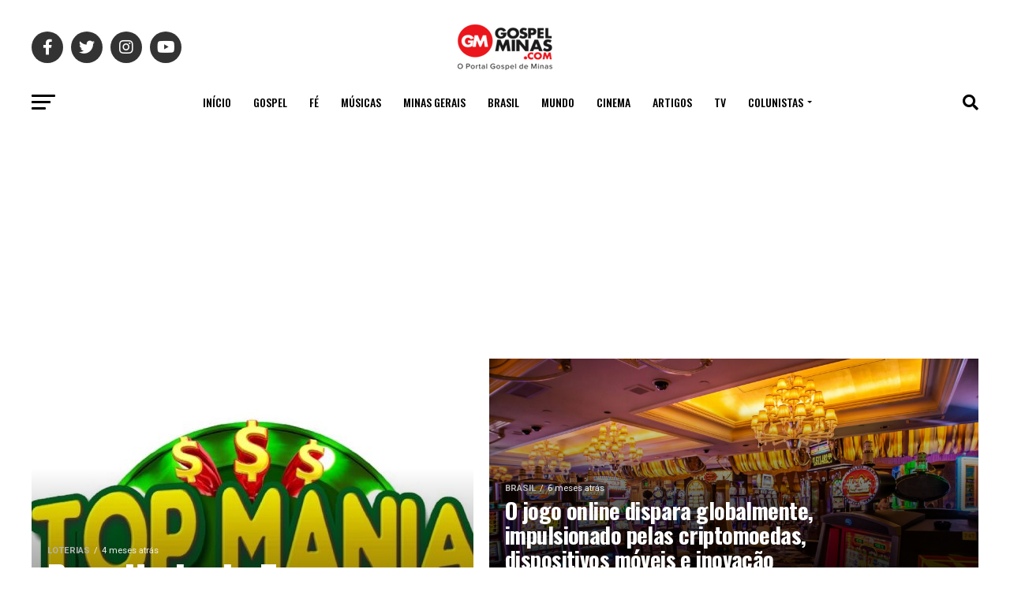

--- FILE ---
content_type: text/html; charset=UTF-8
request_url: https://gospelminas.com/page/833/
body_size: 51914
content:
<!DOCTYPE html>
<html lang="pt-BR">
<head>
<meta charset="UTF-8" >
<meta name="viewport" id="viewport" content="width=device-width, initial-scale=1.0, maximum-scale=1.0, minimum-scale=1.0, user-scalable=no" />
<link rel="pingback" href="https://gospelminas.com/xmlrpc.php" />
<meta property="og:description" content="O Portal Gospel de Minas Gerais" />
<meta name='robots' content='index, follow, max-image-preview:large, max-snippet:-1, max-video-preview:-1' />
	<style>img:is([sizes="auto" i], [sizes^="auto," i]) { contain-intrinsic-size: 3000px 1500px }</style>
	
	<!-- This site is optimized with the Yoast SEO plugin v26.0 - https://yoast.com/wordpress/plugins/seo/ -->
	<title>Gospel Minas - O Portal Gospel de Minas Gerais</title><link rel="preload" data-rocket-preload as="style" href="https://fonts.googleapis.com/css?family=Roboto%3A300%2C400%2C700%2C900%7COswald%3A400%2C700%7CAdvent%20Pro%3A700%7COpen%20Sans%3A700%7CAnton%3A400Oswald%3A100%2C200%2C300%2C400%2C500%2C600%2C700%2C800%2C900%7COswald%3A100%2C200%2C300%2C400%2C500%2C600%2C700%2C800%2C900%7CRoboto%3A100%2C200%2C300%2C400%2C500%2C600%2C700%2C800%2C900%7CRoboto%3A100%2C200%2C300%2C400%2C500%2C600%2C700%2C800%2C900%7CRoboto%3A100%2C200%2C300%2C400%2C500%2C600%2C700%2C800%2C900%7COswald%3A100%2C200%2C300%2C400%2C500%2C600%2C700%2C800%2C900%26amp%3Bsubset%3Dlatin%2Clatin-ext%2Ccyrillic%2Ccyrillic-ext%2Cgreek-ext%2Cgreek%2Cvietnamese&#038;display=swap" /><link rel="stylesheet" href="https://fonts.googleapis.com/css?family=Roboto%3A300%2C400%2C700%2C900%7COswald%3A400%2C700%7CAdvent%20Pro%3A700%7COpen%20Sans%3A700%7CAnton%3A400Oswald%3A100%2C200%2C300%2C400%2C500%2C600%2C700%2C800%2C900%7COswald%3A100%2C200%2C300%2C400%2C500%2C600%2C700%2C800%2C900%7CRoboto%3A100%2C200%2C300%2C400%2C500%2C600%2C700%2C800%2C900%7CRoboto%3A100%2C200%2C300%2C400%2C500%2C600%2C700%2C800%2C900%7CRoboto%3A100%2C200%2C300%2C400%2C500%2C600%2C700%2C800%2C900%7COswald%3A100%2C200%2C300%2C400%2C500%2C600%2C700%2C800%2C900%26amp%3Bsubset%3Dlatin%2Clatin-ext%2Ccyrillic%2Ccyrillic-ext%2Cgreek-ext%2Cgreek%2Cvietnamese&#038;display=swap" media="print" onload="this.media='all'" /><noscript><link rel="stylesheet" href="https://fonts.googleapis.com/css?family=Roboto%3A300%2C400%2C700%2C900%7COswald%3A400%2C700%7CAdvent%20Pro%3A700%7COpen%20Sans%3A700%7CAnton%3A400Oswald%3A100%2C200%2C300%2C400%2C500%2C600%2C700%2C800%2C900%7COswald%3A100%2C200%2C300%2C400%2C500%2C600%2C700%2C800%2C900%7CRoboto%3A100%2C200%2C300%2C400%2C500%2C600%2C700%2C800%2C900%7CRoboto%3A100%2C200%2C300%2C400%2C500%2C600%2C700%2C800%2C900%7CRoboto%3A100%2C200%2C300%2C400%2C500%2C600%2C700%2C800%2C900%7COswald%3A100%2C200%2C300%2C400%2C500%2C600%2C700%2C800%2C900%26amp%3Bsubset%3Dlatin%2Clatin-ext%2Ccyrillic%2Ccyrillic-ext%2Cgreek-ext%2Cgreek%2Cvietnamese&#038;display=swap" /></noscript>
	<meta name="description" content="Gospel de Minas | Site Gospel de Minas Gerais com notícias cristãs, agenda de eventos evangélicos, artigos, estudos bíblicos e músicas gospel." />
	<link rel="canonical" href="https://gospelminas.com/" />
	<meta property="og:locale" content="pt_BR" />
	<meta property="og:type" content="website" />
	<meta property="og:title" content="Gospel Minas - O Portal Gospel de Minas Gerais" />
	<meta property="og:description" content="Gospel de Minas | Site Gospel de Minas Gerais com notícias cristãs, agenda de eventos evangélicos, artigos, estudos bíblicos e músicas gospel." />
	<meta property="og:url" content="https://gospelminas.com/" />
	<meta property="og:site_name" content="Gospel Minas" />
	<meta property="article:publisher" content="https://www.facebook.com/Gospelminas" />
	<meta property="article:modified_time" content="2022-02-10T02:46:52+00:00" />
	<meta property="og:image" content="https://gospelminas.com/wp-content/uploads/2020/06/GM-REDES-SOCIAIS-4.png" />
	<meta property="og:image:width" content="1000" />
	<meta property="og:image:height" content="1000" />
	<meta property="og:image:type" content="image/png" />
	<meta name="twitter:card" content="summary_large_image" />
	<meta name="twitter:site" content="@gospelminas" />
	<script type="application/ld+json" class="yoast-schema-graph">{"@context":"https://schema.org","@graph":[{"@type":"WebPage","@id":"https://gospelminas.com/","url":"https://gospelminas.com/","name":"Gospel Minas - O Portal Gospel de Minas Gerais","isPartOf":{"@id":"https://gospelminas.com/#website"},"about":{"@id":"https://gospelminas.com/#organization"},"datePublished":"2022-02-02T03:00:55+00:00","dateModified":"2022-02-10T02:46:52+00:00","description":"Gospel de Minas | Site Gospel de Minas Gerais com notícias cristãs, agenda de eventos evangélicos, artigos, estudos bíblicos e músicas gospel.","breadcrumb":{"@id":"https://gospelminas.com/#breadcrumb"},"inLanguage":"pt-BR","potentialAction":[{"@type":"ReadAction","target":["https://gospelminas.com/"]}]},{"@type":"BreadcrumbList","@id":"https://gospelminas.com/#breadcrumb","itemListElement":[{"@type":"ListItem","position":1,"name":"Home"}]},{"@type":"WebSite","@id":"https://gospelminas.com/#website","url":"https://gospelminas.com/","name":"Gospel Minas","description":"O Portal Gospel de Minas Gerais","publisher":{"@id":"https://gospelminas.com/#organization"},"potentialAction":[{"@type":"SearchAction","target":{"@type":"EntryPoint","urlTemplate":"https://gospelminas.com/?s={search_term_string}"},"query-input":{"@type":"PropertyValueSpecification","valueRequired":true,"valueName":"search_term_string"}}],"inLanguage":"pt-BR"},{"@type":"Organization","@id":"https://gospelminas.com/#organization","name":"Gospel Minas","url":"https://gospelminas.com/","logo":{"@type":"ImageObject","inLanguage":"pt-BR","@id":"https://gospelminas.com/#/schema/logo/image/","url":"https://gospelminas.com/wp-content/uploads/2020/03/LOGO-GM-1.png","contentUrl":"https://gospelminas.com/wp-content/uploads/2020/03/LOGO-GM-1.png","width":1000,"height":470,"caption":"Gospel Minas"},"image":{"@id":"https://gospelminas.com/#/schema/logo/image/"},"sameAs":["https://www.facebook.com/Gospelminas","https://x.com/gospelminas","https://www.instagram.com/gospelminas/","https://www.linkedin.com/company/gospel-minas/","https://br.pinterest.com/portalgospelminas/","https://www.youtube.com/c/gospelminas"]}]}</script>
	<meta name="msvalidate.01" content="DFFC3713B7032A780EA7F62C22FC0CAF" />
	<meta name="google-site-verification" content="cz3rBkt-lN3vLmhgcsBa81KTVWzs4zyFUUm8Eh4hkAE" />
	<meta name="p:domain_verify" content="52d5357e6e0e27b5f62c20a64e369572" />
	<!-- / Yoast SEO plugin. -->


<link rel='dns-prefetch' href='//fonts.googleapis.com' />
<link href='https://fonts.gstatic.com' crossorigin rel='preconnect' />
<link rel="alternate" type="application/rss+xml" title="Feed para Gospel Minas &raquo;" href="https://gospelminas.com/feed/" />
<link rel="alternate" type="application/rss+xml" title="Feed de comentários para Gospel Minas &raquo;" href="https://gospelminas.com/comments/feed/" />
<link rel="alternate" type="application/rss+xml" title="Feed de Gospel Minas &raquo; Story" href="https://gospelminas.com/web-stories/feed/"><style id='wp-emoji-styles-inline-css' type='text/css'>

	img.wp-smiley, img.emoji {
		display: inline !important;
		border: none !important;
		box-shadow: none !important;
		height: 1em !important;
		width: 1em !important;
		margin: 0 0.07em !important;
		vertical-align: -0.1em !important;
		background: none !important;
		padding: 0 !important;
	}
</style>
<link rel='stylesheet' id='wp-block-library-css' href='https://gospelminas.com/wp-includes/css/dist/block-library/style.min.css?ver=6.8.3' type='text/css' media='all' />
<style id='classic-theme-styles-inline-css' type='text/css'>
/*! This file is auto-generated */
.wp-block-button__link{color:#fff;background-color:#32373c;border-radius:9999px;box-shadow:none;text-decoration:none;padding:calc(.667em + 2px) calc(1.333em + 2px);font-size:1.125em}.wp-block-file__button{background:#32373c;color:#fff;text-decoration:none}
</style>
<style id='global-styles-inline-css' type='text/css'>
:root{--wp--preset--aspect-ratio--square: 1;--wp--preset--aspect-ratio--4-3: 4/3;--wp--preset--aspect-ratio--3-4: 3/4;--wp--preset--aspect-ratio--3-2: 3/2;--wp--preset--aspect-ratio--2-3: 2/3;--wp--preset--aspect-ratio--16-9: 16/9;--wp--preset--aspect-ratio--9-16: 9/16;--wp--preset--color--black: #000000;--wp--preset--color--cyan-bluish-gray: #abb8c3;--wp--preset--color--white: #ffffff;--wp--preset--color--pale-pink: #f78da7;--wp--preset--color--vivid-red: #cf2e2e;--wp--preset--color--luminous-vivid-orange: #ff6900;--wp--preset--color--luminous-vivid-amber: #fcb900;--wp--preset--color--light-green-cyan: #7bdcb5;--wp--preset--color--vivid-green-cyan: #00d084;--wp--preset--color--pale-cyan-blue: #8ed1fc;--wp--preset--color--vivid-cyan-blue: #0693e3;--wp--preset--color--vivid-purple: #9b51e0;--wp--preset--color--: #444;--wp--preset--gradient--vivid-cyan-blue-to-vivid-purple: linear-gradient(135deg,rgba(6,147,227,1) 0%,rgb(155,81,224) 100%);--wp--preset--gradient--light-green-cyan-to-vivid-green-cyan: linear-gradient(135deg,rgb(122,220,180) 0%,rgb(0,208,130) 100%);--wp--preset--gradient--luminous-vivid-amber-to-luminous-vivid-orange: linear-gradient(135deg,rgba(252,185,0,1) 0%,rgba(255,105,0,1) 100%);--wp--preset--gradient--luminous-vivid-orange-to-vivid-red: linear-gradient(135deg,rgba(255,105,0,1) 0%,rgb(207,46,46) 100%);--wp--preset--gradient--very-light-gray-to-cyan-bluish-gray: linear-gradient(135deg,rgb(238,238,238) 0%,rgb(169,184,195) 100%);--wp--preset--gradient--cool-to-warm-spectrum: linear-gradient(135deg,rgb(74,234,220) 0%,rgb(151,120,209) 20%,rgb(207,42,186) 40%,rgb(238,44,130) 60%,rgb(251,105,98) 80%,rgb(254,248,76) 100%);--wp--preset--gradient--blush-light-purple: linear-gradient(135deg,rgb(255,206,236) 0%,rgb(152,150,240) 100%);--wp--preset--gradient--blush-bordeaux: linear-gradient(135deg,rgb(254,205,165) 0%,rgb(254,45,45) 50%,rgb(107,0,62) 100%);--wp--preset--gradient--luminous-dusk: linear-gradient(135deg,rgb(255,203,112) 0%,rgb(199,81,192) 50%,rgb(65,88,208) 100%);--wp--preset--gradient--pale-ocean: linear-gradient(135deg,rgb(255,245,203) 0%,rgb(182,227,212) 50%,rgb(51,167,181) 100%);--wp--preset--gradient--electric-grass: linear-gradient(135deg,rgb(202,248,128) 0%,rgb(113,206,126) 100%);--wp--preset--gradient--midnight: linear-gradient(135deg,rgb(2,3,129) 0%,rgb(40,116,252) 100%);--wp--preset--font-size--small: 13px;--wp--preset--font-size--medium: 20px;--wp--preset--font-size--large: 36px;--wp--preset--font-size--x-large: 42px;--wp--preset--spacing--20: 0.44rem;--wp--preset--spacing--30: 0.67rem;--wp--preset--spacing--40: 1rem;--wp--preset--spacing--50: 1.5rem;--wp--preset--spacing--60: 2.25rem;--wp--preset--spacing--70: 3.38rem;--wp--preset--spacing--80: 5.06rem;--wp--preset--shadow--natural: 6px 6px 9px rgba(0, 0, 0, 0.2);--wp--preset--shadow--deep: 12px 12px 50px rgba(0, 0, 0, 0.4);--wp--preset--shadow--sharp: 6px 6px 0px rgba(0, 0, 0, 0.2);--wp--preset--shadow--outlined: 6px 6px 0px -3px rgba(255, 255, 255, 1), 6px 6px rgba(0, 0, 0, 1);--wp--preset--shadow--crisp: 6px 6px 0px rgba(0, 0, 0, 1);}:where(.is-layout-flex){gap: 0.5em;}:where(.is-layout-grid){gap: 0.5em;}body .is-layout-flex{display: flex;}.is-layout-flex{flex-wrap: wrap;align-items: center;}.is-layout-flex > :is(*, div){margin: 0;}body .is-layout-grid{display: grid;}.is-layout-grid > :is(*, div){margin: 0;}:where(.wp-block-columns.is-layout-flex){gap: 2em;}:where(.wp-block-columns.is-layout-grid){gap: 2em;}:where(.wp-block-post-template.is-layout-flex){gap: 1.25em;}:where(.wp-block-post-template.is-layout-grid){gap: 1.25em;}.has-black-color{color: var(--wp--preset--color--black) !important;}.has-cyan-bluish-gray-color{color: var(--wp--preset--color--cyan-bluish-gray) !important;}.has-white-color{color: var(--wp--preset--color--white) !important;}.has-pale-pink-color{color: var(--wp--preset--color--pale-pink) !important;}.has-vivid-red-color{color: var(--wp--preset--color--vivid-red) !important;}.has-luminous-vivid-orange-color{color: var(--wp--preset--color--luminous-vivid-orange) !important;}.has-luminous-vivid-amber-color{color: var(--wp--preset--color--luminous-vivid-amber) !important;}.has-light-green-cyan-color{color: var(--wp--preset--color--light-green-cyan) !important;}.has-vivid-green-cyan-color{color: var(--wp--preset--color--vivid-green-cyan) !important;}.has-pale-cyan-blue-color{color: var(--wp--preset--color--pale-cyan-blue) !important;}.has-vivid-cyan-blue-color{color: var(--wp--preset--color--vivid-cyan-blue) !important;}.has-vivid-purple-color{color: var(--wp--preset--color--vivid-purple) !important;}.has-black-background-color{background-color: var(--wp--preset--color--black) !important;}.has-cyan-bluish-gray-background-color{background-color: var(--wp--preset--color--cyan-bluish-gray) !important;}.has-white-background-color{background-color: var(--wp--preset--color--white) !important;}.has-pale-pink-background-color{background-color: var(--wp--preset--color--pale-pink) !important;}.has-vivid-red-background-color{background-color: var(--wp--preset--color--vivid-red) !important;}.has-luminous-vivid-orange-background-color{background-color: var(--wp--preset--color--luminous-vivid-orange) !important;}.has-luminous-vivid-amber-background-color{background-color: var(--wp--preset--color--luminous-vivid-amber) !important;}.has-light-green-cyan-background-color{background-color: var(--wp--preset--color--light-green-cyan) !important;}.has-vivid-green-cyan-background-color{background-color: var(--wp--preset--color--vivid-green-cyan) !important;}.has-pale-cyan-blue-background-color{background-color: var(--wp--preset--color--pale-cyan-blue) !important;}.has-vivid-cyan-blue-background-color{background-color: var(--wp--preset--color--vivid-cyan-blue) !important;}.has-vivid-purple-background-color{background-color: var(--wp--preset--color--vivid-purple) !important;}.has-black-border-color{border-color: var(--wp--preset--color--black) !important;}.has-cyan-bluish-gray-border-color{border-color: var(--wp--preset--color--cyan-bluish-gray) !important;}.has-white-border-color{border-color: var(--wp--preset--color--white) !important;}.has-pale-pink-border-color{border-color: var(--wp--preset--color--pale-pink) !important;}.has-vivid-red-border-color{border-color: var(--wp--preset--color--vivid-red) !important;}.has-luminous-vivid-orange-border-color{border-color: var(--wp--preset--color--luminous-vivid-orange) !important;}.has-luminous-vivid-amber-border-color{border-color: var(--wp--preset--color--luminous-vivid-amber) !important;}.has-light-green-cyan-border-color{border-color: var(--wp--preset--color--light-green-cyan) !important;}.has-vivid-green-cyan-border-color{border-color: var(--wp--preset--color--vivid-green-cyan) !important;}.has-pale-cyan-blue-border-color{border-color: var(--wp--preset--color--pale-cyan-blue) !important;}.has-vivid-cyan-blue-border-color{border-color: var(--wp--preset--color--vivid-cyan-blue) !important;}.has-vivid-purple-border-color{border-color: var(--wp--preset--color--vivid-purple) !important;}.has-vivid-cyan-blue-to-vivid-purple-gradient-background{background: var(--wp--preset--gradient--vivid-cyan-blue-to-vivid-purple) !important;}.has-light-green-cyan-to-vivid-green-cyan-gradient-background{background: var(--wp--preset--gradient--light-green-cyan-to-vivid-green-cyan) !important;}.has-luminous-vivid-amber-to-luminous-vivid-orange-gradient-background{background: var(--wp--preset--gradient--luminous-vivid-amber-to-luminous-vivid-orange) !important;}.has-luminous-vivid-orange-to-vivid-red-gradient-background{background: var(--wp--preset--gradient--luminous-vivid-orange-to-vivid-red) !important;}.has-very-light-gray-to-cyan-bluish-gray-gradient-background{background: var(--wp--preset--gradient--very-light-gray-to-cyan-bluish-gray) !important;}.has-cool-to-warm-spectrum-gradient-background{background: var(--wp--preset--gradient--cool-to-warm-spectrum) !important;}.has-blush-light-purple-gradient-background{background: var(--wp--preset--gradient--blush-light-purple) !important;}.has-blush-bordeaux-gradient-background{background: var(--wp--preset--gradient--blush-bordeaux) !important;}.has-luminous-dusk-gradient-background{background: var(--wp--preset--gradient--luminous-dusk) !important;}.has-pale-ocean-gradient-background{background: var(--wp--preset--gradient--pale-ocean) !important;}.has-electric-grass-gradient-background{background: var(--wp--preset--gradient--electric-grass) !important;}.has-midnight-gradient-background{background: var(--wp--preset--gradient--midnight) !important;}.has-small-font-size{font-size: var(--wp--preset--font-size--small) !important;}.has-medium-font-size{font-size: var(--wp--preset--font-size--medium) !important;}.has-large-font-size{font-size: var(--wp--preset--font-size--large) !important;}.has-x-large-font-size{font-size: var(--wp--preset--font-size--x-large) !important;}
:where(.wp-block-post-template.is-layout-flex){gap: 1.25em;}:where(.wp-block-post-template.is-layout-grid){gap: 1.25em;}
:where(.wp-block-columns.is-layout-flex){gap: 2em;}:where(.wp-block-columns.is-layout-grid){gap: 2em;}
:root :where(.wp-block-pullquote){font-size: 1.5em;line-height: 1.6;}
</style>
<link rel='stylesheet' id='dashicons-css' href='https://gospelminas.com/wp-includes/css/dashicons.min.css?ver=6.8.3' type='text/css' media='all' />
<link rel='stylesheet' id='mvp-custom-style-css' href='https://gospelminas.com/wp-content/themes/zox-news/style.css?ver=6.8.3' type='text/css' media='all' />
<style id='mvp-custom-style-inline-css' type='text/css'>


#mvp-wallpaper {
	background: url() no-repeat 50% 0;
	}

#mvp-foot-copy a {
	color: #c3c3c3;
	}

#mvp-content-main p a,
#mvp-content-main ul a,
#mvp-content-main ol a,
.mvp-post-add-main p a,
.mvp-post-add-main ul a,
.mvp-post-add-main ol a {
	box-shadow: inset 0 -4px 0 #c3c3c3;
	}

#mvp-content-main p a:hover,
#mvp-content-main ul a:hover,
#mvp-content-main ol a:hover,
.mvp-post-add-main p a:hover,
.mvp-post-add-main ul a:hover,
.mvp-post-add-main ol a:hover {
	background: #c3c3c3;
	}

a,
a:visited,
.post-info-name a,
.woocommerce .woocommerce-breadcrumb a {
	color: #eb161c;
	}

#mvp-side-wrap a:hover {
	color: #eb161c;
	}

.mvp-fly-top:hover,
.mvp-vid-box-wrap,
ul.mvp-soc-mob-list li.mvp-soc-mob-com {
	background: #b2b2b2;
	}

nav.mvp-fly-nav-menu ul li.menu-item-has-children:after,
.mvp-feat1-left-wrap span.mvp-cd-cat,
.mvp-widget-feat1-top-story span.mvp-cd-cat,
.mvp-widget-feat2-left-cont span.mvp-cd-cat,
.mvp-widget-dark-feat span.mvp-cd-cat,
.mvp-widget-dark-sub span.mvp-cd-cat,
.mvp-vid-wide-text span.mvp-cd-cat,
.mvp-feat2-top-text span.mvp-cd-cat,
.mvp-feat3-main-story span.mvp-cd-cat,
.mvp-feat3-sub-text span.mvp-cd-cat,
.mvp-feat4-main-text span.mvp-cd-cat,
.woocommerce-message:before,
.woocommerce-info:before,
.woocommerce-message:before {
	color: #b2b2b2;
	}

#searchform input,
.mvp-authors-name {
	border-bottom: 1px solid #b2b2b2;
	}

.mvp-fly-top:hover {
	border-top: 1px solid #b2b2b2;
	border-left: 1px solid #b2b2b2;
	border-bottom: 1px solid #b2b2b2;
	}

.woocommerce .widget_price_filter .ui-slider .ui-slider-handle,
.woocommerce #respond input#submit.alt,
.woocommerce a.button.alt,
.woocommerce button.button.alt,
.woocommerce input.button.alt,
.woocommerce #respond input#submit.alt:hover,
.woocommerce a.button.alt:hover,
.woocommerce button.button.alt:hover,
.woocommerce input.button.alt:hover {
	background-color: #b2b2b2;
	}

.woocommerce-error,
.woocommerce-info,
.woocommerce-message {
	border-top-color: #b2b2b2;
	}

ul.mvp-feat1-list-buts li.active span.mvp-feat1-list-but,
span.mvp-widget-home-title,
span.mvp-post-cat,
span.mvp-feat1-pop-head {
	background: #eb161c;
	}

.woocommerce span.onsale {
	background-color: #eb161c;
	}

.mvp-widget-feat2-side-more-but,
.woocommerce .star-rating span:before,
span.mvp-prev-next-label,
.mvp-cat-date-wrap .sticky {
	color: #eb161c !important;
	}

#mvp-main-nav-top,
#mvp-fly-wrap,
.mvp-soc-mob-right,
#mvp-main-nav-small-cont {
	background: #000000;
	}

#mvp-main-nav-small .mvp-fly-but-wrap span,
#mvp-main-nav-small .mvp-search-but-wrap span,
.mvp-nav-top-left .mvp-fly-but-wrap span,
#mvp-fly-wrap .mvp-fly-but-wrap span {
	background: #555555;
	}

.mvp-nav-top-right .mvp-nav-search-but,
span.mvp-fly-soc-head,
.mvp-soc-mob-right i,
#mvp-main-nav-small span.mvp-nav-search-but,
#mvp-main-nav-small .mvp-nav-menu ul li a  {
	color: #555555;
	}

#mvp-main-nav-small .mvp-nav-menu ul li.menu-item-has-children a:after {
	border-color: #555555 transparent transparent transparent;
	}

#mvp-nav-top-wrap span.mvp-nav-search-but:hover,
#mvp-main-nav-small span.mvp-nav-search-but:hover {
	color: #eb161c;
	}

#mvp-nav-top-wrap .mvp-fly-but-wrap:hover span,
#mvp-main-nav-small .mvp-fly-but-wrap:hover span,
span.mvp-woo-cart-num:hover {
	background: #eb161c;
	}

#mvp-main-nav-bot-cont {
	background: #ffffff;
	}

#mvp-nav-bot-wrap .mvp-fly-but-wrap span,
#mvp-nav-bot-wrap .mvp-search-but-wrap span {
	background: #000000;
	}

#mvp-nav-bot-wrap span.mvp-nav-search-but,
#mvp-nav-bot-wrap .mvp-nav-menu ul li a {
	color: #000000;
	}

#mvp-nav-bot-wrap .mvp-nav-menu ul li.menu-item-has-children a:after {
	border-color: #000000 transparent transparent transparent;
	}

.mvp-nav-menu ul li:hover a {
	border-bottom: 5px solid #ffffff;
	}

#mvp-nav-bot-wrap .mvp-fly-but-wrap:hover span {
	background: #ffffff;
	}

#mvp-nav-bot-wrap span.mvp-nav-search-but:hover {
	color: #ffffff;
	}

body,
.mvp-feat1-feat-text p,
.mvp-feat2-top-text p,
.mvp-feat3-main-text p,
.mvp-feat3-sub-text p,
#searchform input,
.mvp-author-info-text,
span.mvp-post-excerpt,
.mvp-nav-menu ul li ul.sub-menu li a,
nav.mvp-fly-nav-menu ul li a,
.mvp-ad-label,
span.mvp-feat-caption,
.mvp-post-tags a,
.mvp-post-tags a:visited,
span.mvp-author-box-name a,
#mvp-author-box-text p,
.mvp-post-gallery-text p,
ul.mvp-soc-mob-list li span,
#comments,
h3#reply-title,
h2.comments,
#mvp-foot-copy p,
span.mvp-fly-soc-head,
.mvp-post-tags-header,
span.mvp-prev-next-label,
span.mvp-post-add-link-but,
#mvp-comments-button a,
#mvp-comments-button span.mvp-comment-but-text,
.woocommerce ul.product_list_widget span.product-title,
.woocommerce ul.product_list_widget li a,
.woocommerce #reviews #comments ol.commentlist li .comment-text p.meta,
.woocommerce div.product p.price,
.woocommerce div.product p.price ins,
.woocommerce div.product p.price del,
.woocommerce ul.products li.product .price del,
.woocommerce ul.products li.product .price ins,
.woocommerce ul.products li.product .price,
.woocommerce #respond input#submit,
.woocommerce a.button,
.woocommerce button.button,
.woocommerce input.button,
.woocommerce .widget_price_filter .price_slider_amount .button,
.woocommerce span.onsale,
.woocommerce-review-link,
#woo-content p.woocommerce-result-count,
.woocommerce div.product .woocommerce-tabs ul.tabs li a,
a.mvp-inf-more-but,
span.mvp-cont-read-but,
span.mvp-cd-cat,
span.mvp-cd-date,
.mvp-feat4-main-text p,
span.mvp-woo-cart-num,
span.mvp-widget-home-title2,
.wp-caption,
#mvp-content-main p.wp-caption-text,
.gallery-caption,
.mvp-post-add-main p.wp-caption-text,
#bbpress-forums,
#bbpress-forums p,
.protected-post-form input,
#mvp-feat6-text p {
	font-family: 'Roboto', sans-serif;
	}

.mvp-blog-story-text p,
span.mvp-author-page-desc,
#mvp-404 p,
.mvp-widget-feat1-bot-text p,
.mvp-widget-feat2-left-text p,
.mvp-flex-story-text p,
.mvp-search-text p,
#mvp-content-main p,
.mvp-post-add-main p,
#mvp-content-main ul li,
#mvp-content-main ol li,
.rwp-summary,
.rwp-u-review__comment,
.mvp-feat5-mid-main-text p,
.mvp-feat5-small-main-text p,
#mvp-content-main .wp-block-button__link,
.wp-block-audio figcaption,
.wp-block-video figcaption,
.wp-block-embed figcaption,
.wp-block-verse pre,
pre.wp-block-verse {
	font-family: 'Roboto', sans-serif;
	}

.mvp-nav-menu ul li a,
#mvp-foot-menu ul li a {
	font-family: 'Oswald', sans-serif;
	}


.mvp-feat1-sub-text h2,
.mvp-feat1-pop-text h2,
.mvp-feat1-list-text h2,
.mvp-widget-feat1-top-text h2,
.mvp-widget-feat1-bot-text h2,
.mvp-widget-dark-feat-text h2,
.mvp-widget-dark-sub-text h2,
.mvp-widget-feat2-left-text h2,
.mvp-widget-feat2-right-text h2,
.mvp-blog-story-text h2,
.mvp-flex-story-text h2,
.mvp-vid-wide-more-text p,
.mvp-prev-next-text p,
.mvp-related-text,
.mvp-post-more-text p,
h2.mvp-authors-latest a,
.mvp-feat2-bot-text h2,
.mvp-feat3-sub-text h2,
.mvp-feat3-main-text h2,
.mvp-feat4-main-text h2,
.mvp-feat5-text h2,
.mvp-feat5-mid-main-text h2,
.mvp-feat5-small-main-text h2,
.mvp-feat5-mid-sub-text h2,
#mvp-feat6-text h2,
.alp-related-posts-wrapper .alp-related-post .post-title {
	font-family: 'Oswald', sans-serif;
	}

.mvp-feat2-top-text h2,
.mvp-feat1-feat-text h2,
h1.mvp-post-title,
h1.mvp-post-title-wide,
.mvp-drop-nav-title h4,
#mvp-content-main blockquote p,
.mvp-post-add-main blockquote p,
#mvp-content-main p.has-large-font-size,
#mvp-404 h1,
#woo-content h1.page-title,
.woocommerce div.product .product_title,
.woocommerce ul.products li.product h3,
.alp-related-posts .current .post-title {
	font-family: 'Oswald', sans-serif;
	}

span.mvp-feat1-pop-head,
.mvp-feat1-pop-text:before,
span.mvp-feat1-list-but,
span.mvp-widget-home-title,
.mvp-widget-feat2-side-more,
span.mvp-post-cat,
span.mvp-page-head,
h1.mvp-author-top-head,
.mvp-authors-name,
#mvp-content-main h1,
#mvp-content-main h2,
#mvp-content-main h3,
#mvp-content-main h4,
#mvp-content-main h5,
#mvp-content-main h6,
.woocommerce .related h2,
.woocommerce div.product .woocommerce-tabs .panel h2,
.woocommerce div.product .product_title,
.mvp-feat5-side-list .mvp-feat1-list-img:after {
	font-family: 'Roboto', sans-serif;
	}

	

	#mvp-main-nav-top {
		background: #fff;
		padding: 15px 0 0;
		}
	#mvp-fly-wrap,
	.mvp-soc-mob-right,
	#mvp-main-nav-small-cont {
		background: #fff;
		}
	#mvp-main-nav-small .mvp-fly-but-wrap span,
	#mvp-main-nav-small .mvp-search-but-wrap span,
	.mvp-nav-top-left .mvp-fly-but-wrap span,
	#mvp-fly-wrap .mvp-fly-but-wrap span {
		background: #000;
		}
	.mvp-nav-top-right .mvp-nav-search-but,
	span.mvp-fly-soc-head,
	.mvp-soc-mob-right i,
	#mvp-main-nav-small span.mvp-nav-search-but,
	#mvp-main-nav-small .mvp-nav-menu ul li a  {
		color: #000;
		}
	#mvp-main-nav-small .mvp-nav-menu ul li.menu-item-has-children a:after {
		border-color: #000 transparent transparent transparent;
		}
	.mvp-feat1-feat-text h2,
	h1.mvp-post-title,
	.mvp-feat2-top-text h2,
	.mvp-feat3-main-text h2,
	#mvp-content-main blockquote p,
	.mvp-post-add-main blockquote p {
		font-family: 'Anton', sans-serif;
		font-weight: 400;
		letter-spacing: normal;
		}
	.mvp-feat1-feat-text h2,
	.mvp-feat2-top-text h2,
	.mvp-feat3-main-text h2 {
		line-height: 1;
		text-transform: uppercase;
		}
		

	span.mvp-nav-soc-but,
	ul.mvp-fly-soc-list li a,
	span.mvp-woo-cart-num {
		background: rgba(0,0,0,.8);
		}
	span.mvp-woo-cart-icon {
		color: rgba(0,0,0,.8);
		}
	nav.mvp-fly-nav-menu ul li,
	nav.mvp-fly-nav-menu ul li ul.sub-menu {
		border-top: 1px solid rgba(0,0,0,.1);
		}
	nav.mvp-fly-nav-menu ul li a {
		color: #000;
		}
	.mvp-drop-nav-title h4 {
		color: #000;
		}
		

	#mvp-leader-wrap {
		position: relative;
		}
	#mvp-site-main {
		margin-top: 0;
		}
	#mvp-leader-wrap {
		top: 0 !important;
		}
		

	.mvp-nav-links {
		display: none;
		}
		

	.alp-advert {
		display: none;
	}
	.alp-related-posts-wrapper .alp-related-posts .current {
		margin: 0 0 10px;
	}
		
</style>
<link rel='stylesheet' id='mvp-reset-css' href='https://gospelminas.com/wp-content/themes/zox-news/css/reset.css?ver=6.8.3' type='text/css' media='all' />
<link rel='stylesheet' id='fontawesome-css' href='https://gospelminas.com/wp-content/themes/zox-news/font-awesome/css/all.css?ver=6.8.3' type='text/css' media='all' />

<link rel='stylesheet' id='mvp-media-queries-css' href='https://gospelminas.com/wp-content/themes/zox-news/css/media-queries.css?ver=6.8.3' type='text/css' media='all' />
<script type="text/javascript" src="https://gospelminas.com/wp-includes/js/jquery/jquery.min.js?ver=3.7.1" id="jquery-core-js"></script>
<script type="text/javascript" src="https://gospelminas.com/wp-includes/js/jquery/jquery-migrate.min.js?ver=3.4.1" id="jquery-migrate-js"></script>
<link rel="https://api.w.org/" href="https://gospelminas.com/wp-json/" /><link rel="alternate" title="JSON" type="application/json" href="https://gospelminas.com/wp-json/wp/v2/pages/32739" /><link rel="EditURI" type="application/rsd+xml" title="RSD" href="https://gospelminas.com/xmlrpc.php?rsd" />
<meta name="generator" content="WordPress 6.8.3" />
<link rel='shortlink' href='https://gospelminas.com/' />
<link rel="alternate" title="oEmbed (JSON)" type="application/json+oembed" href="https://gospelminas.com/wp-json/oembed/1.0/embed?url=https%3A%2F%2Fgospelminas.com%2F" />
<link rel="alternate" title="oEmbed (XML)" type="text/xml+oembed" href="https://gospelminas.com/wp-json/oembed/1.0/embed?url=https%3A%2F%2Fgospelminas.com%2F&#038;format=xml" />
<link rel="icon" href="https://gospelminas.com/wp-content/uploads/2020/03/cropped-LOGO-GM-1-1-32x32.png" sizes="32x32" />
<link rel="icon" href="https://gospelminas.com/wp-content/uploads/2020/03/cropped-LOGO-GM-1-1-192x192.png" sizes="192x192" />
<link rel="apple-touch-icon" href="https://gospelminas.com/wp-content/uploads/2020/03/cropped-LOGO-GM-1-1-180x180.png" />
<meta name="msapplication-TileImage" content="https://gospelminas.com/wp-content/uploads/2020/03/cropped-LOGO-GM-1-1-270x270.png" />
		<style type="text/css" id="wp-custom-css">
			/* Diminuir Espaço Antes do Início do Post */
#mvp-post-head {
	margin-bottom: 5px;
}

/* Alterar a Cor do Botão Comentar e Mais Postagens*/
#mvp-comments-button span.mvp-comment-but-text, span.mvp-post-add-link-but {
	background: #eb161c;
	color: #fff;
	border: 0px solid #fff;
}

a.mvp-inf-more-but {
	background: #eb161c;
	color: #fff !important;
	margin-bottom: 10px;
	border: 0px solid #fff;
}
#mvp-article-cont{
z-index:9999999999999!important;
}		</style>
		<style>
.ai-viewports                 {--ai: 1;}
.ai-viewport-3                { display: none !important;}
.ai-viewport-2                { display: none !important;}
.ai-viewport-1                { display: inherit !important;}
.ai-viewport-0                { display: none !important;}
@media (min-width: 768px) and (max-width: 979px) {
.ai-viewport-1                { display: none !important;}
.ai-viewport-2                { display: inherit !important;}
}
@media (max-width: 767px) {
.ai-viewport-1                { display: none !important;}
.ai-viewport-3                { display: inherit !important;}
}
</style>
<!-- Global site tag (gtag.js) - Google Analytics -->
<script async src="https://www.googletagmanager.com/gtag/js?id=UA-134344781-3"></script>
<script>
  window.dataLayer = window.dataLayer || [];
  function gtag(){dataLayer.push(arguments);}
  gtag('js', new Date());
  gtag('config', 'UA-134344781-3');
</script>

<script type="text/javascript">
  window._taboola = window._taboola || [];
  _taboola.push({article:'auto'});
  !function (e, f, u, i) {
    if (!document.getElementById(i)){
      e.async = 1;
      e.src = u;
      e.id = i;
      f.parentNode.insertBefore(e, f);
    }
  }(document.createElement('script'),
  document.getElementsByTagName('script')[0],
  '//cdn.taboola.com/libtrc/gospelminas-network/loader.js',
  'tb_loader_script');
  if(window.performance && typeof window.performance.mark == 'function')
    {window.performance.mark('tbl_ic');}
</script>

<script data-ad-client="ca-pub-2894314158633865" async src="https://pagead2.googlesyndication.com/pagead/js/adsbygoogle.js"></script>

<script async custom-element="amp-ad" src="https://cdn.ampproject.org/v0/amp-ad-0.1.js"></script>

<script async custom-element="amp-auto-ads"
        src="https://cdn.ampproject.org/v0/amp-auto-ads-0.1.js">
</script>

<script async custom-element="amp-auto-ads" src="https://cdn.ampproject.org/v0/amp-auto-ads-0.1.js"></script>

<script> !(function () { window.googletag = window.googletag || {}; window.vmpbjs = window.vmpbjs || {}; window.vpb = window.vpb || {}; vpb.cmd = vpb.cmd || []; vpb.st=Date.now();  vpb.fastLoad = true; googletag.cmd = googletag.cmd || []; vmpbjs.cmd = vmpbjs.cmd || []; var cmds = []; try{ cmds = googletag.cmd.slice(0); googletag.cmd.length = 0; }catch(e){} var ready = false; function exec(cb) { return cb.call(googletag); } var overriden = false; googletag.cmd.push(function () { overriden = true; googletag.cmd.unshift = function (cb) { if (ready) { return exec(cb); } cmds.unshift(cb); if (cb._startgpt) { ready = true; for (var k = 0; k < cmds.length; k++) { exec(cmds[k]); } } }; googletag.cmd.push = function (cb) { if (ready) { return exec(cb); } cmds.push(cb); }; }); if(!overriden){ googletag.cmd.push = function (cb) { cmds.push(cb); }; googletag.cmd.unshift = function (cb) { cmds.unshift(cb); if (cb._startgpt) { ready = true; if (googletag.apiReady) { cmds.forEach(function (cb) { googletag.cmd.push(cb); }); } else { googletag.cmd = cmds; } } }; } var dayMs = 36e5, cb = Math.floor(Date.now()*Math.random()), vpbSrc = '//player.bidmatic.io/prebidlink/' + cb + '/wrapper_hb_748169_18186.js', pbSrc = vpbSrc.replace('wrapper_hb', 'hb'), gptSrc = '//securepubads.g.doubleclick.net/tag/js/gpt.js', c = document.head || document.body || document.documentElement; function loadScript(src, cb) { var s = document.createElement('script'); s.src = src; s.defer=false; c.appendChild(s); s.onload = cb; s.onerror = function(){ var fn = function(){}; fn._startgpt = true; googletag.cmd.unshift(fn); }; return s; } loadScript(pbSrc); loadScript(gptSrc); loadScript(vpbSrc); })() </script><noscript><style id="rocket-lazyload-nojs-css">.rll-youtube-player, [data-lazy-src]{display:none !important;}</style></noscript></head>
<body class="home paged wp-singular page-template page-template-page-home page-template-page-home-php page page-id-32739 wp-embed-responsive paged-833 page-paged-833 wp-theme-zox-news">
	<div data-rocket-location-hash="60421f937f1e1b430a4d8895740c7219" id="mvp-fly-wrap">
	<div data-rocket-location-hash="7cfe3efb17782ece9de45722d7b0b5f5" id="mvp-fly-menu-top" class="left relative">
		<div data-rocket-location-hash="acf1a549a277ef8f8e2690859729ed69" class="mvp-fly-top-out left relative">
			<div class="mvp-fly-top-in">
				<div id="mvp-fly-logo" class="left relative">
											<a href="https://gospelminas.com/"><img src="data:image/svg+xml,%3Csvg%20xmlns='http://www.w3.org/2000/svg'%20viewBox='0%200%200%200'%3E%3C/svg%3E" alt="Gospel Minas" data-rjs="2" data-lazy-src="https://gospelminas.com/wp-content/uploads/2020/03/logo.png" /><noscript><img src="https://gospelminas.com/wp-content/uploads/2020/03/logo.png" alt="Gospel Minas" data-rjs="2" /></noscript></a>
									</div><!--mvp-fly-logo-->
			</div><!--mvp-fly-top-in-->
			<div class="mvp-fly-but-wrap mvp-fly-but-menu mvp-fly-but-click">
				<span></span>
				<span></span>
				<span></span>
				<span></span>
			</div><!--mvp-fly-but-wrap-->
		</div><!--mvp-fly-top-out-->
	</div><!--mvp-fly-menu-top-->
	<div data-rocket-location-hash="393aedeaf7ca122ac358ce99761e91c6" id="mvp-fly-menu-wrap">
		<nav class="mvp-fly-nav-menu left relative">
			<div class="menu-01-menu-principal-container"><ul id="menu-01-menu-principal" class="menu"><li id="menu-item-30367" class="menu-item menu-item-type-custom menu-item-object-custom menu-item-30367"><a href="/">Início</a></li>
<li id="menu-item-14699" class="menu-item menu-item-type-taxonomy menu-item-object-category menu-item-14699"><a href="https://gospelminas.com/gospel/">Gospel</a></li>
<li id="menu-item-14701" class="menu-item menu-item-type-taxonomy menu-item-object-category menu-item-14701"><a href="https://gospelminas.com/fe/">Fé</a></li>
<li id="menu-item-14700" class="menu-item menu-item-type-taxonomy menu-item-object-category menu-item-14700"><a href="https://gospelminas.com/musicas/">Músicas</a></li>
<li id="menu-item-14704" class="menu-item menu-item-type-taxonomy menu-item-object-category menu-item-14704"><a href="https://gospelminas.com/minas-gerais/">Minas Gerais</a></li>
<li id="menu-item-14703" class="menu-item menu-item-type-taxonomy menu-item-object-category menu-item-14703"><a href="https://gospelminas.com/brasil/">Brasil</a></li>
<li id="menu-item-14706" class="menu-item menu-item-type-taxonomy menu-item-object-category menu-item-14706"><a href="https://gospelminas.com/mundo/">Mundo</a></li>
<li id="menu-item-14705" class="menu-item menu-item-type-taxonomy menu-item-object-category menu-item-14705"><a href="https://gospelminas.com/cinema/">Cinema</a></li>
<li id="menu-item-14702" class="menu-item menu-item-type-taxonomy menu-item-object-category menu-item-14702"><a href="https://gospelminas.com/artigos/">Artigos</a></li>
<li id="menu-item-14707" class="menu-item menu-item-type-taxonomy menu-item-object-category menu-item-14707"><a href="https://gospelminas.com/tv/">Tv</a></li>
<li id="menu-item-30391" class="menu-item menu-item-type-custom menu-item-object-custom menu-item-has-children menu-item-30391"><a href="https://gospelminas.com/colunistas/">Colunistas</a>
<ul class="sub-menu">
	<li id="menu-item-30383" class="menu-item menu-item-type-custom menu-item-object-custom menu-item-30383"><a href="https://gospelminas.com/author/elivaldo-neto/">Elivaldo Neto</a></li>
	<li id="menu-item-30384" class="menu-item menu-item-type-custom menu-item-object-custom menu-item-30384"><a href="https://gospelminas.com/author/israel-abreu/">Israel Abreu</a></li>
	<li id="menu-item-30382" class="menu-item menu-item-type-custom menu-item-object-custom menu-item-30382"><a href="https://gospelminas.com/author/isaias-fernandes/">Isaias Fernandes</a></li>
	<li id="menu-item-30385" class="menu-item menu-item-type-custom menu-item-object-custom menu-item-30385"><a href="https://gospelminas.com/author/lucas-gonzalez/">Lucas Gonzalez</a></li>
	<li id="menu-item-30386" class="menu-item menu-item-type-custom menu-item-object-custom menu-item-30386"><a href="https://gospelminas.com/author/mariel/">Mariel Marra</a></li>
	<li id="menu-item-33632" class="menu-item menu-item-type-custom menu-item-object-custom menu-item-33632"><a href="https://gospelminas.com/author/pablo-almeida/">Pablo Almeida</a></li>
	<li id="menu-item-30387" class="menu-item menu-item-type-custom menu-item-object-custom menu-item-30387"><a href="https://gospelminas.com/author/peter-amicuchi/">Peter Amicuchi</a></li>
	<li id="menu-item-30388" class="menu-item menu-item-type-custom menu-item-object-custom menu-item-30388"><a href="https://gospelminas.com/author/querida-dani/">Querida Dani</a></li>
	<li id="menu-item-30389" class="menu-item menu-item-type-custom menu-item-object-custom menu-item-30389"><a href="https://gospelminas.com/author/ruy-cavalcante/">Ruy Cavalcante</a></li>
	<li id="menu-item-30390" class="menu-item menu-item-type-custom menu-item-object-custom menu-item-30390"><a href="https://gospelminas.com/author/tatiane/">Tatiane Maoli</a></li>
</ul>
</li>
</ul></div>		</nav>
	</div><!--mvp-fly-menu-wrap-->
	<div data-rocket-location-hash="c4942f76159e53004022ad9c07512391" id="mvp-fly-soc-wrap">
		<span class="mvp-fly-soc-head">Conecte-se conosco</span>
		<ul class="mvp-fly-soc-list left relative">
							<li><a href="https://www.facebook.com/Gospelminas" target="_blank" class="fab fa-facebook-f"></a></li>
										<li><a href="https://twitter.com/gospelminas" target="_blank" class="fab fa-twitter"></a></li>
													<li><a href="https://www.instagram.com/gospelminas" target="_blank" class="fab fa-instagram"></a></li>
													<li><a href="https://youtube.com/c/GospelMinas" target="_blank" class="fab fa-youtube"></a></li>
											</ul>
	</div><!--mvp-fly-soc-wrap-->
</div><!--mvp-fly-wrap-->	<div data-rocket-location-hash="d425017fa85036706f7140908a3b18c4" id="mvp-site" class="left relative">
		<div data-rocket-location-hash="4ce640a3ccf90896b2ba9adeb0a2b180" id="mvp-search-wrap">
			<div data-rocket-location-hash="7d8aeb98c6d9b01407570212eb265bbf" id="mvp-search-box">
				<form method="get" id="searchform" action="https://gospelminas.com/">
	<input type="text" name="s" id="s" value="Pesquisar" onfocus='if (this.value == "Pesquisar") { this.value = ""; }' onblur='if (this.value == "") { this.value = "Pesquisar"; }' />
	<input type="hidden" id="searchsubmit" value="Pesquisar" />
</form>			</div><!--mvp-search-box-->
			<div data-rocket-location-hash="53f6639beecc03f7a882ffe5020f90b2" class="mvp-search-but-wrap mvp-search-click">
				<span></span>
				<span></span>
			</div><!--mvp-search-but-wrap-->
		</div><!--mvp-search-wrap-->
				<div data-rocket-location-hash="065ccec821b33f082e81da0b3a74ee7f" id="mvp-site-wall" class="left relative">
						<div data-rocket-location-hash="2aed129aee71cfb975791d1edeacf577" id="mvp-site-main" class="left relative">
			<header id="mvp-main-head-wrap" class="left relative">
									<nav id="mvp-main-nav-wrap" class="left relative">
						<div id="mvp-main-nav-top" class="left relative">
							<div class="mvp-main-box">
								<div id="mvp-nav-top-wrap" class="left relative">
									<div class="mvp-nav-top-right-out left relative">
										<div class="mvp-nav-top-right-in">
											<div class="mvp-nav-top-cont left relative">
												<div class="mvp-nav-top-left-out relative">
													<div class="mvp-nav-top-left">
														<div class="mvp-nav-soc-wrap">
																															<a href="https://www.facebook.com/Gospelminas" target="_blank"><span class="mvp-nav-soc-but fab fa-facebook-f"></span></a>
																																														<a href="https://twitter.com/gospelminas" target="_blank"><span class="mvp-nav-soc-but fab fa-twitter"></span></a>
																																														<a href="https://www.instagram.com/gospelminas" target="_blank"><span class="mvp-nav-soc-but fab fa-instagram"></span></a>
																																														<a href="https://youtube.com/c/GospelMinas" target="_blank"><span class="mvp-nav-soc-but fab fa-youtube"></span></a>
																													</div><!--mvp-nav-soc-wrap-->
														<div class="mvp-fly-but-wrap mvp-fly-but-click left relative">
															<span></span>
															<span></span>
															<span></span>
															<span></span>
														</div><!--mvp-fly-but-wrap-->
													</div><!--mvp-nav-top-left-->
													<div class="mvp-nav-top-left-in">
														<div class="mvp-nav-top-mid left relative" itemscope itemtype="http://schema.org/Organization">
																															<a class="mvp-nav-logo-reg" itemprop="url" href="https://gospelminas.com/"><img itemprop="logo" src="data:image/svg+xml,%3Csvg%20xmlns='http://www.w3.org/2000/svg'%20viewBox='0%200%200%200'%3E%3C/svg%3E" alt="Gospel Minas" data-rjs="2" data-lazy-src="https://gospelminas.com/wp-content/uploads/2020/03/logo.png" /><noscript><img itemprop="logo" src="https://gospelminas.com/wp-content/uploads/2020/03/logo.png" alt="Gospel Minas" data-rjs="2" /></noscript></a>
																																														<a class="mvp-nav-logo-small" href="https://gospelminas.com/"><img src="data:image/svg+xml,%3Csvg%20xmlns='http://www.w3.org/2000/svg'%20viewBox='0%200%200%200'%3E%3C/svg%3E" alt="Gospel Minas" data-rjs="2" data-lazy-src="https://gospelminas.com/wp-content/uploads/2020/03/logo.png" /><noscript><img src="https://gospelminas.com/wp-content/uploads/2020/03/logo.png" alt="Gospel Minas" data-rjs="2" /></noscript></a>
																																														<h1 class="mvp-logo-title">Gospel Minas</h1>
																																												</div><!--mvp-nav-top-mid-->
													</div><!--mvp-nav-top-left-in-->
												</div><!--mvp-nav-top-left-out-->
											</div><!--mvp-nav-top-cont-->
										</div><!--mvp-nav-top-right-in-->
										<div class="mvp-nav-top-right">
																						<span class="mvp-nav-search-but fa fa-search fa-2 mvp-search-click"></span>
										</div><!--mvp-nav-top-right-->
									</div><!--mvp-nav-top-right-out-->
								</div><!--mvp-nav-top-wrap-->
							</div><!--mvp-main-box-->
						</div><!--mvp-main-nav-top-->
						<div id="mvp-main-nav-bot" class="left relative">
							<div id="mvp-main-nav-bot-cont" class="left">
								<div class="mvp-main-box">
									<div id="mvp-nav-bot-wrap" class="left">
										<div class="mvp-nav-bot-right-out left">
											<div class="mvp-nav-bot-right-in">
												<div class="mvp-nav-bot-cont left">
													<div class="mvp-nav-bot-left-out">
														<div class="mvp-nav-bot-left left relative">
															<div class="mvp-fly-but-wrap mvp-fly-but-click left relative">
																<span></span>
																<span></span>
																<span></span>
																<span></span>
															</div><!--mvp-fly-but-wrap-->
														</div><!--mvp-nav-bot-left-->
														<div class="mvp-nav-bot-left-in">
															<div class="mvp-nav-menu left">
																<div class="menu-01-menu-principal-container"><ul id="menu-01-menu-principal-1" class="menu"><li class="menu-item menu-item-type-custom menu-item-object-custom menu-item-30367"><a href="/">Início</a></li>
<li class="menu-item menu-item-type-taxonomy menu-item-object-category menu-item-14699 mvp-mega-dropdown"><a href="https://gospelminas.com/gospel/">Gospel</a><div class="mvp-mega-dropdown"><div class="mvp-main-box"><ul class="mvp-mega-list"><li><a href="https://gospelminas.com/justica-inocenta-ana-paula-valadao-de-acusacao-de-homofobia/"><div class="mvp-mega-img"><img width="400" height="240" src="data:image/svg+xml,%3Csvg%20xmlns='http://www.w3.org/2000/svg'%20viewBox='0%200%20400%20240'%3E%3C/svg%3E" class="attachment-mvp-mid-thumb size-mvp-mid-thumb wp-post-image" alt="" decoding="async" fetchpriority="high" data-lazy-srcset="https://gospelminas.com/wp-content/uploads/2025/02/whatsapp-image-2025-02-06-at-111502-400x240.jpeg 400w, https://gospelminas.com/wp-content/uploads/2025/02/whatsapp-image-2025-02-06-at-111502-1000x600.jpeg 1000w, https://gospelminas.com/wp-content/uploads/2025/02/whatsapp-image-2025-02-06-at-111502-590x354.jpeg 590w" data-lazy-sizes="(max-width: 400px) 100vw, 400px" data-lazy-src="https://gospelminas.com/wp-content/uploads/2025/02/whatsapp-image-2025-02-06-at-111502-400x240.jpeg" /><noscript><img width="400" height="240" src="https://gospelminas.com/wp-content/uploads/2025/02/whatsapp-image-2025-02-06-at-111502-400x240.jpeg" class="attachment-mvp-mid-thumb size-mvp-mid-thumb wp-post-image" alt="" decoding="async" fetchpriority="high" srcset="https://gospelminas.com/wp-content/uploads/2025/02/whatsapp-image-2025-02-06-at-111502-400x240.jpeg 400w, https://gospelminas.com/wp-content/uploads/2025/02/whatsapp-image-2025-02-06-at-111502-1000x600.jpeg 1000w, https://gospelminas.com/wp-content/uploads/2025/02/whatsapp-image-2025-02-06-at-111502-590x354.jpeg 590w" sizes="(max-width: 400px) 100vw, 400px" /></noscript></div><p>Justiça inocenta Ana Paula Valadão de acusação de homofobia</p></a></li><li><a href="https://gospelminas.com/saiba-a-causa-da-morte-da-bispa-keila-aos-52-anos/"><div class="mvp-mega-img"><img width="400" height="240" src="data:image/svg+xml,%3Csvg%20xmlns='http://www.w3.org/2000/svg'%20viewBox='0%200%20400%20240'%3E%3C/svg%3E" class="attachment-mvp-mid-thumb size-mvp-mid-thumb wp-post-image" alt="" decoding="async" data-lazy-srcset="https://gospelminas.com/wp-content/uploads/2025/02/bispa-keila-400x240.jpeg 400w, https://gospelminas.com/wp-content/uploads/2025/02/bispa-keila-1000x600.jpeg 1000w, https://gospelminas.com/wp-content/uploads/2025/02/bispa-keila-590x354.jpeg 590w" data-lazy-sizes="(max-width: 400px) 100vw, 400px" data-lazy-src="https://gospelminas.com/wp-content/uploads/2025/02/bispa-keila-400x240.jpeg" /><noscript><img width="400" height="240" src="https://gospelminas.com/wp-content/uploads/2025/02/bispa-keila-400x240.jpeg" class="attachment-mvp-mid-thumb size-mvp-mid-thumb wp-post-image" alt="" decoding="async" srcset="https://gospelminas.com/wp-content/uploads/2025/02/bispa-keila-400x240.jpeg 400w, https://gospelminas.com/wp-content/uploads/2025/02/bispa-keila-1000x600.jpeg 1000w, https://gospelminas.com/wp-content/uploads/2025/02/bispa-keila-590x354.jpeg 590w" sizes="(max-width: 400px) 100vw, 400px" /></noscript></div><p>Saiba a causa da morte da bispa Keila Ferreira aos 52 anos</p></a></li><li><a href="https://gospelminas.com/the-chosen-sera-removida-da-netflix-saiba-quando-e-onde-assistir/"><div class="mvp-mega-img"><img width="400" height="240" src="data:image/svg+xml,%3Csvg%20xmlns='http://www.w3.org/2000/svg'%20viewBox='0%200%20400%20240'%3E%3C/svg%3E" class="attachment-mvp-mid-thumb size-mvp-mid-thumb wp-post-image" alt="" decoding="async" data-lazy-srcset="https://gospelminas.com/wp-content/uploads/2024/12/the-chosen-400x240.jpeg 400w, https://gospelminas.com/wp-content/uploads/2024/12/the-chosen-1000x600.jpeg 1000w, https://gospelminas.com/wp-content/uploads/2024/12/the-chosen-590x354.jpeg 590w" data-lazy-sizes="(max-width: 400px) 100vw, 400px" data-lazy-src="https://gospelminas.com/wp-content/uploads/2024/12/the-chosen-400x240.jpeg" /><noscript><img width="400" height="240" src="https://gospelminas.com/wp-content/uploads/2024/12/the-chosen-400x240.jpeg" class="attachment-mvp-mid-thumb size-mvp-mid-thumb wp-post-image" alt="" decoding="async" srcset="https://gospelminas.com/wp-content/uploads/2024/12/the-chosen-400x240.jpeg 400w, https://gospelminas.com/wp-content/uploads/2024/12/the-chosen-1000x600.jpeg 1000w, https://gospelminas.com/wp-content/uploads/2024/12/the-chosen-590x354.jpeg 590w" sizes="(max-width: 400px) 100vw, 400px" /></noscript></div><p>The Chosen será removida da Netflix: saiba quando e onde assistir</p></a></li><li><a href="https://gospelminas.com/quem-sao-os-herdeiros-do-apostolo-rina-lider-da-bola-de-neve-que-morreu-em-sp/"><div class="mvp-mega-img"><img width="400" height="240" src="data:image/svg+xml,%3Csvg%20xmlns='http://www.w3.org/2000/svg'%20viewBox='0%200%20400%20240'%3E%3C/svg%3E" class="attachment-mvp-mid-thumb size-mvp-mid-thumb wp-post-image" alt="" decoding="async" data-lazy-srcset="https://gospelminas.com/wp-content/uploads/2024/11/apostolo-rina-1-400x240.jpeg 400w, https://gospelminas.com/wp-content/uploads/2024/11/apostolo-rina-1-590x354.jpeg 590w" data-lazy-sizes="(max-width: 400px) 100vw, 400px" data-lazy-src="https://gospelminas.com/wp-content/uploads/2024/11/apostolo-rina-1-400x240.jpeg" /><noscript><img width="400" height="240" src="https://gospelminas.com/wp-content/uploads/2024/11/apostolo-rina-1-400x240.jpeg" class="attachment-mvp-mid-thumb size-mvp-mid-thumb wp-post-image" alt="" decoding="async" srcset="https://gospelminas.com/wp-content/uploads/2024/11/apostolo-rina-1-400x240.jpeg 400w, https://gospelminas.com/wp-content/uploads/2024/11/apostolo-rina-1-590x354.jpeg 590w" sizes="(max-width: 400px) 100vw, 400px" /></noscript></div><p>Quem são os herdeiros do apóstolo Rina, líder da Bola de Neve que morreu em SP</p></a></li><li><a href="https://gospelminas.com/cantora-gospel-faz-desabafo-apos-3o-filho-revelar-homossexualidade/"><div class="mvp-mega-img"><img width="400" height="240" src="data:image/svg+xml,%3Csvg%20xmlns='http://www.w3.org/2000/svg'%20viewBox='0%200%20400%20240'%3E%3C/svg%3E" class="attachment-mvp-mid-thumb size-mvp-mid-thumb wp-post-image" alt="" decoding="async" data-lazy-srcset="https://gospelminas.com/wp-content/uploads/2024/11/whatsapp-image-2024-11-13-at-093224-400x240.jpeg 400w, https://gospelminas.com/wp-content/uploads/2024/11/whatsapp-image-2024-11-13-at-093224-590x354.jpeg 590w" data-lazy-sizes="(max-width: 400px) 100vw, 400px" data-lazy-src="https://gospelminas.com/wp-content/uploads/2024/11/whatsapp-image-2024-11-13-at-093224-400x240.jpeg" /><noscript><img width="400" height="240" src="https://gospelminas.com/wp-content/uploads/2024/11/whatsapp-image-2024-11-13-at-093224-400x240.jpeg" class="attachment-mvp-mid-thumb size-mvp-mid-thumb wp-post-image" alt="" decoding="async" srcset="https://gospelminas.com/wp-content/uploads/2024/11/whatsapp-image-2024-11-13-at-093224-400x240.jpeg 400w, https://gospelminas.com/wp-content/uploads/2024/11/whatsapp-image-2024-11-13-at-093224-590x354.jpeg 590w" sizes="(max-width: 400px) 100vw, 400px" /></noscript></div><p>Cantora gospel faz desabafo após 3º filho revelar homossexualidade</p></a></li></ul></div></div></li>
<li class="menu-item menu-item-type-taxonomy menu-item-object-category menu-item-14701 mvp-mega-dropdown"><a href="https://gospelminas.com/fe/">Fé</a><div class="mvp-mega-dropdown"><div class="mvp-main-box"><ul class="mvp-mega-list"><li><a href="https://gospelminas.com/prefeitura-de-bh-recua-e-apaga-postagem-apos-cobranca-do-vereador-pablo-almeida-sobre-vilipendio-a-fe-crista/"><div class="mvp-mega-img"><img width="400" height="240" src="data:image/svg+xml,%3Csvg%20xmlns='http://www.w3.org/2000/svg'%20viewBox='0%200%20400%20240'%3E%3C/svg%3E" class="attachment-mvp-mid-thumb size-mvp-mid-thumb wp-post-image" alt="" decoding="async" data-lazy-srcset="https://gospelminas.com/wp-content/uploads/2025/03/pablo-almeida-2-400x240.jpeg 400w, https://gospelminas.com/wp-content/uploads/2025/03/pablo-almeida-2-1000x600.jpeg 1000w, https://gospelminas.com/wp-content/uploads/2025/03/pablo-almeida-2-590x354.jpeg 590w" data-lazy-sizes="(max-width: 400px) 100vw, 400px" data-lazy-src="https://gospelminas.com/wp-content/uploads/2025/03/pablo-almeida-2-400x240.jpeg" /><noscript><img width="400" height="240" src="https://gospelminas.com/wp-content/uploads/2025/03/pablo-almeida-2-400x240.jpeg" class="attachment-mvp-mid-thumb size-mvp-mid-thumb wp-post-image" alt="" decoding="async" srcset="https://gospelminas.com/wp-content/uploads/2025/03/pablo-almeida-2-400x240.jpeg 400w, https://gospelminas.com/wp-content/uploads/2025/03/pablo-almeida-2-1000x600.jpeg 1000w, https://gospelminas.com/wp-content/uploads/2025/03/pablo-almeida-2-590x354.jpeg 590w" sizes="(max-width: 400px) 100vw, 400px" /></noscript></div><p>Prefeitura de BH recua e apaga postagem após cobrança do vereador Pablo Almeida sobre vilipêndio à fé cristã</p></a></li><li><a href="https://gospelminas.com/mae-descobre-gravidez-apos-filha-de-3-anos-ter-visao-jesus-me-contou/"><div class="mvp-mega-img"><img width="400" height="240" src="data:image/svg+xml,%3Csvg%20xmlns='http://www.w3.org/2000/svg'%20viewBox='0%200%20400%20240'%3E%3C/svg%3E" class="attachment-mvp-mid-thumb size-mvp-mid-thumb wp-post-image" alt="" decoding="async" data-lazy-srcset="https://gospelminas.com/wp-content/uploads/2025/02/whatsapp-image-2025-02-04-at-093600-400x240.jpeg 400w, https://gospelminas.com/wp-content/uploads/2025/02/whatsapp-image-2025-02-04-at-093600-300x179.jpeg 300w, https://gospelminas.com/wp-content/uploads/2025/02/whatsapp-image-2025-02-04-at-093600-590x354.jpeg 590w, https://gospelminas.com/wp-content/uploads/2025/02/whatsapp-image-2025-02-04-at-093600-150x89.jpeg 150w" data-lazy-sizes="(max-width: 400px) 100vw, 400px" data-lazy-src="https://gospelminas.com/wp-content/uploads/2025/02/whatsapp-image-2025-02-04-at-093600-400x240.jpeg" /><noscript><img width="400" height="240" src="https://gospelminas.com/wp-content/uploads/2025/02/whatsapp-image-2025-02-04-at-093600-400x240.jpeg" class="attachment-mvp-mid-thumb size-mvp-mid-thumb wp-post-image" alt="" decoding="async" srcset="https://gospelminas.com/wp-content/uploads/2025/02/whatsapp-image-2025-02-04-at-093600-400x240.jpeg 400w, https://gospelminas.com/wp-content/uploads/2025/02/whatsapp-image-2025-02-04-at-093600-300x179.jpeg 300w, https://gospelminas.com/wp-content/uploads/2025/02/whatsapp-image-2025-02-04-at-093600-590x354.jpeg 590w, https://gospelminas.com/wp-content/uploads/2025/02/whatsapp-image-2025-02-04-at-093600-150x89.jpeg 150w" sizes="(max-width: 400px) 100vw, 400px" /></noscript></div><p>Mãe descobre gravidez após filha de 3 anos ter visão: ‘Jesus me contou’</p></a></li><li><a href="https://gospelminas.com/pai-e-curado-do-cancer-e-mae-mostra-oracao-da-filha-de-4-anos-pedindo-a-cura/"><div class="mvp-mega-img"><img width="400" height="240" src="data:image/svg+xml,%3Csvg%20xmlns='http://www.w3.org/2000/svg'%20viewBox='0%200%20400%20240'%3E%3C/svg%3E" class="attachment-mvp-mid-thumb size-mvp-mid-thumb wp-post-image" alt="" decoding="async" data-lazy-srcset="https://gospelminas.com/wp-content/uploads/2024/11/whatsapp-image-2024-11-11-at-133510-1-400x240.jpeg 400w, https://gospelminas.com/wp-content/uploads/2024/11/whatsapp-image-2024-11-11-at-133510-1-590x354.jpeg 590w" data-lazy-sizes="(max-width: 400px) 100vw, 400px" data-lazy-src="https://gospelminas.com/wp-content/uploads/2024/11/whatsapp-image-2024-11-11-at-133510-1-400x240.jpeg" /><noscript><img width="400" height="240" src="https://gospelminas.com/wp-content/uploads/2024/11/whatsapp-image-2024-11-11-at-133510-1-400x240.jpeg" class="attachment-mvp-mid-thumb size-mvp-mid-thumb wp-post-image" alt="" decoding="async" srcset="https://gospelminas.com/wp-content/uploads/2024/11/whatsapp-image-2024-11-11-at-133510-1-400x240.jpeg 400w, https://gospelminas.com/wp-content/uploads/2024/11/whatsapp-image-2024-11-11-at-133510-1-590x354.jpeg 590w" sizes="(max-width: 400px) 100vw, 400px" /></noscript></div><p>Pai é curado do câncer e mãe mostra oração da filha de 4 anos pedindo a cura</p></a></li></ul></div></div></li>
<li class="menu-item menu-item-type-taxonomy menu-item-object-category menu-item-14700 mvp-mega-dropdown"><a href="https://gospelminas.com/musicas/">Músicas</a><div class="mvp-mega-dropdown"><div class="mvp-main-box"><ul class="mvp-mega-list"><li><a href="https://gospelminas.com/viver-a-vida-va-group-letra-da-musica/"><div class="mvp-mega-img"><img width="400" height="240" src="data:image/svg+xml,%3Csvg%20xmlns='http://www.w3.org/2000/svg'%20viewBox='0%200%20400%20240'%3E%3C/svg%3E" class="attachment-mvp-mid-thumb size-mvp-mid-thumb wp-post-image" alt="" decoding="async" data-lazy-srcset="https://gospelminas.com/wp-content/uploads/2024/12/va-group-400x240.jpeg 400w, https://gospelminas.com/wp-content/uploads/2024/12/va-group-1000x600.jpeg 1000w, https://gospelminas.com/wp-content/uploads/2024/12/va-group-590x354.jpeg 590w" data-lazy-sizes="(max-width: 400px) 100vw, 400px" data-lazy-src="https://gospelminas.com/wp-content/uploads/2024/12/va-group-400x240.jpeg" /><noscript><img width="400" height="240" src="https://gospelminas.com/wp-content/uploads/2024/12/va-group-400x240.jpeg" class="attachment-mvp-mid-thumb size-mvp-mid-thumb wp-post-image" alt="" decoding="async" srcset="https://gospelminas.com/wp-content/uploads/2024/12/va-group-400x240.jpeg 400w, https://gospelminas.com/wp-content/uploads/2024/12/va-group-1000x600.jpeg 1000w, https://gospelminas.com/wp-content/uploads/2024/12/va-group-590x354.jpeg 590w" sizes="(max-width: 400px) 100vw, 400px" /></noscript></div><p>Viver a Vida &#8211; VA Group &#8211; (letra da música)</p></a></li><li><a href="https://gospelminas.com/letra-quem-viver-vai-ver-alisson-santos/"><div class="mvp-mega-img"><img width="400" height="240" src="data:image/svg+xml,%3Csvg%20xmlns='http://www.w3.org/2000/svg'%20viewBox='0%200%20400%20240'%3E%3C/svg%3E" class="attachment-mvp-mid-thumb size-mvp-mid-thumb wp-post-image" alt="" decoding="async" data-lazy-srcset="https://gospelminas.com/wp-content/uploads/2024/11/alisson-santos-400x240.jpeg 400w, https://gospelminas.com/wp-content/uploads/2024/11/alisson-santos-1000x600.jpeg 1000w, https://gospelminas.com/wp-content/uploads/2024/11/alisson-santos-590x354.jpeg 590w" data-lazy-sizes="(max-width: 400px) 100vw, 400px" data-lazy-src="https://gospelminas.com/wp-content/uploads/2024/11/alisson-santos-400x240.jpeg" /><noscript><img width="400" height="240" src="https://gospelminas.com/wp-content/uploads/2024/11/alisson-santos-400x240.jpeg" class="attachment-mvp-mid-thumb size-mvp-mid-thumb wp-post-image" alt="" decoding="async" srcset="https://gospelminas.com/wp-content/uploads/2024/11/alisson-santos-400x240.jpeg 400w, https://gospelminas.com/wp-content/uploads/2024/11/alisson-santos-1000x600.jpeg 1000w, https://gospelminas.com/wp-content/uploads/2024/11/alisson-santos-590x354.jpeg 590w" sizes="(max-width: 400px) 100vw, 400px" /></noscript></div><p>Letra: ‘Quem Viver Vai Ver’ – Alisson Santos</p></a></li><li><a href="https://gospelminas.com/premio-claro-musica-anuncia-os-finalistas-na-categoria-religioso/"><div class="mvp-mega-img"><img width="400" height="240" src="data:image/svg+xml,%3Csvg%20xmlns='http://www.w3.org/2000/svg'%20viewBox='0%200%20400%20240'%3E%3C/svg%3E" class="attachment-mvp-mid-thumb size-mvp-mid-thumb wp-post-image" alt="" decoding="async" data-lazy-srcset="https://gospelminas.com/wp-content/uploads/2024/11/claro-musica-400x240.jpeg 400w, https://gospelminas.com/wp-content/uploads/2024/11/claro-musica-1000x600.jpeg 1000w, https://gospelminas.com/wp-content/uploads/2024/11/claro-musica-590x354.jpeg 590w" data-lazy-sizes="(max-width: 400px) 100vw, 400px" data-lazy-src="https://gospelminas.com/wp-content/uploads/2024/11/claro-musica-400x240.jpeg" /><noscript><img width="400" height="240" src="https://gospelminas.com/wp-content/uploads/2024/11/claro-musica-400x240.jpeg" class="attachment-mvp-mid-thumb size-mvp-mid-thumb wp-post-image" alt="" decoding="async" srcset="https://gospelminas.com/wp-content/uploads/2024/11/claro-musica-400x240.jpeg 400w, https://gospelminas.com/wp-content/uploads/2024/11/claro-musica-1000x600.jpeg 1000w, https://gospelminas.com/wp-content/uploads/2024/11/claro-musica-590x354.jpeg 590w" sizes="(max-width: 400px) 100vw, 400px" /></noscript></div><p>Prêmio Claro Música anuncia os finalistas na categoria Religioso</p></a></li><li><a href="https://gospelminas.com/ministerio-elemento-incomum-lanca-video-especial-para-o-dia-do-amigo/"><div class="mvp-mega-img"></div><p>Ministério Elemento Incomum lança vídeo especial para o Dia do Amigo</p></a></li><li><a href="https://gospelminas.com/novo-video-do-ao-cubo-traz-a-participacao-de-andre-valadao/"><div class="mvp-mega-img"><img width="360" height="240" src="data:image/svg+xml,%3Csvg%20xmlns='http://www.w3.org/2000/svg'%20viewBox='0%200%20360%20240'%3E%3C/svg%3E" class="attachment-mvp-mid-thumb size-mvp-mid-thumb wp-post-image" alt="" decoding="async" data-lazy-srcset="https://gospelminas.com/wp-content/uploads/2020/07/WhatsApp-Image-2020-07-31-at-10.24.09.jpeg 1280w, https://gospelminas.com/wp-content/uploads/2020/07/WhatsApp-Image-2020-07-31-at-10.24.09-300x200.jpeg 300w, https://gospelminas.com/wp-content/uploads/2020/07/WhatsApp-Image-2020-07-31-at-10.24.09-1024x682.jpeg 1024w, https://gospelminas.com/wp-content/uploads/2020/07/WhatsApp-Image-2020-07-31-at-10.24.09-768x512.jpeg 768w" data-lazy-sizes="(max-width: 360px) 100vw, 360px" data-lazy-src="https://gospelminas.com/wp-content/uploads/2020/07/WhatsApp-Image-2020-07-31-at-10.24.09.jpeg" /><noscript><img width="360" height="240" src="https://gospelminas.com/wp-content/uploads/2020/07/WhatsApp-Image-2020-07-31-at-10.24.09.jpeg" class="attachment-mvp-mid-thumb size-mvp-mid-thumb wp-post-image" alt="" decoding="async" srcset="https://gospelminas.com/wp-content/uploads/2020/07/WhatsApp-Image-2020-07-31-at-10.24.09.jpeg 1280w, https://gospelminas.com/wp-content/uploads/2020/07/WhatsApp-Image-2020-07-31-at-10.24.09-300x200.jpeg 300w, https://gospelminas.com/wp-content/uploads/2020/07/WhatsApp-Image-2020-07-31-at-10.24.09-1024x682.jpeg 1024w, https://gospelminas.com/wp-content/uploads/2020/07/WhatsApp-Image-2020-07-31-at-10.24.09-768x512.jpeg 768w" sizes="(max-width: 360px) 100vw, 360px" /></noscript></div><p>Novo vídeo do Ao Cubo traz a participação de André Valadão</p></a></li></ul></div></div></li>
<li class="menu-item menu-item-type-taxonomy menu-item-object-category menu-item-14704 mvp-mega-dropdown"><a href="https://gospelminas.com/minas-gerais/">Minas Gerais</a><div class="mvp-mega-dropdown"><div class="mvp-main-box"><ul class="mvp-mega-list"><li><a href="https://gospelminas.com/casa-de-pastor-que-matou-adolescente-de-13-anos-e-incendiada-na-grande-bh/"><div class="mvp-mega-img"><img width="400" height="240" src="data:image/svg+xml,%3Csvg%20xmlns='http://www.w3.org/2000/svg'%20viewBox='0%200%20400%20240'%3E%3C/svg%3E" class="attachment-mvp-mid-thumb size-mvp-mid-thumb wp-post-image" alt="" decoding="async" data-lazy-srcset="https://gospelminas.com/wp-content/uploads/2025/02/pastor-5-400x240.jpeg 400w, https://gospelminas.com/wp-content/uploads/2025/02/pastor-5-1000x600.jpeg 1000w, https://gospelminas.com/wp-content/uploads/2025/02/pastor-5-590x354.jpeg 590w" data-lazy-sizes="(max-width: 400px) 100vw, 400px" data-lazy-src="https://gospelminas.com/wp-content/uploads/2025/02/pastor-5-400x240.jpeg" /><noscript><img width="400" height="240" src="https://gospelminas.com/wp-content/uploads/2025/02/pastor-5-400x240.jpeg" class="attachment-mvp-mid-thumb size-mvp-mid-thumb wp-post-image" alt="" decoding="async" srcset="https://gospelminas.com/wp-content/uploads/2025/02/pastor-5-400x240.jpeg 400w, https://gospelminas.com/wp-content/uploads/2025/02/pastor-5-1000x600.jpeg 1000w, https://gospelminas.com/wp-content/uploads/2025/02/pastor-5-590x354.jpeg 590w" sizes="(max-width: 400px) 100vw, 400px" /></noscript></div><p>Casa de pastor que matou adolescente de 13 anos é incendiada na Grande BH</p></a></li><li><a href="https://gospelminas.com/pablo-almeida-promete-ser-a-voz-dos-valores-cristaos-em-bh/"><div class="mvp-mega-img"><img width="400" height="240" src="data:image/svg+xml,%3Csvg%20xmlns='http://www.w3.org/2000/svg'%20viewBox='0%200%20400%20240'%3E%3C/svg%3E" class="attachment-mvp-mid-thumb size-mvp-mid-thumb wp-post-image" alt="" decoding="async" data-lazy-srcset="https://gospelminas.com/wp-content/uploads/2025/02/pablo-almeida-vereador-400x240.jpeg 400w, https://gospelminas.com/wp-content/uploads/2025/02/pablo-almeida-vereador-1000x600.jpeg 1000w, https://gospelminas.com/wp-content/uploads/2025/02/pablo-almeida-vereador-590x354.jpeg 590w" data-lazy-sizes="(max-width: 400px) 100vw, 400px" data-lazy-src="https://gospelminas.com/wp-content/uploads/2025/02/pablo-almeida-vereador-400x240.jpeg" /><noscript><img width="400" height="240" src="https://gospelminas.com/wp-content/uploads/2025/02/pablo-almeida-vereador-400x240.jpeg" class="attachment-mvp-mid-thumb size-mvp-mid-thumb wp-post-image" alt="" decoding="async" srcset="https://gospelminas.com/wp-content/uploads/2025/02/pablo-almeida-vereador-400x240.jpeg 400w, https://gospelminas.com/wp-content/uploads/2025/02/pablo-almeida-vereador-1000x600.jpeg 1000w, https://gospelminas.com/wp-content/uploads/2025/02/pablo-almeida-vereador-590x354.jpeg 590w" sizes="(max-width: 400px) 100vw, 400px" /></noscript></div><p>Pablo Almeida destaca princípios cristãos em sua atuação como vereador: ‘Pavimentaram a nossa sociedade’</p></a></li><li><a href="https://gospelminas.com/lunetas-sao-reinstaladas-na-rua-sapucai-em-bh/"><div class="mvp-mega-img"><img width="400" height="240" src="data:image/svg+xml,%3Csvg%20xmlns='http://www.w3.org/2000/svg'%20viewBox='0%200%20400%20240'%3E%3C/svg%3E" class="attachment-mvp-mid-thumb size-mvp-mid-thumb wp-post-image" alt="" decoding="async" data-lazy-srcset="https://gospelminas.com/wp-content/uploads/2024/12/lunetas-400x240.jpeg 400w, https://gospelminas.com/wp-content/uploads/2024/12/lunetas-1000x600.jpeg 1000w, https://gospelminas.com/wp-content/uploads/2024/12/lunetas-590x354.jpeg 590w" data-lazy-sizes="(max-width: 400px) 100vw, 400px" data-lazy-src="https://gospelminas.com/wp-content/uploads/2024/12/lunetas-400x240.jpeg" /><noscript><img width="400" height="240" src="https://gospelminas.com/wp-content/uploads/2024/12/lunetas-400x240.jpeg" class="attachment-mvp-mid-thumb size-mvp-mid-thumb wp-post-image" alt="" decoding="async" srcset="https://gospelminas.com/wp-content/uploads/2024/12/lunetas-400x240.jpeg 400w, https://gospelminas.com/wp-content/uploads/2024/12/lunetas-1000x600.jpeg 1000w, https://gospelminas.com/wp-content/uploads/2024/12/lunetas-590x354.jpeg 590w" sizes="(max-width: 400px) 100vw, 400px" /></noscript></div><p>Lunetas são reinstaladas na rua Sapucaí, em BH</p></a></li><li><a href="https://gospelminas.com/taxa-de-desemprego-em-minas-gerais-atinge-o-menor-nivel-da-serie-historica/"><div class="mvp-mega-img"><img width="400" height="240" src="data:image/svg+xml,%3Csvg%20xmlns='http://www.w3.org/2000/svg'%20viewBox='0%200%20400%20240'%3E%3C/svg%3E" class="attachment-mvp-mid-thumb size-mvp-mid-thumb wp-post-image" alt="" decoding="async" data-lazy-srcset="https://gospelminas.com/wp-content/uploads/2024/12/agencia-brasil-400x240.jpeg 400w, https://gospelminas.com/wp-content/uploads/2024/12/agencia-brasil-300x179.jpeg 300w, https://gospelminas.com/wp-content/uploads/2024/12/agencia-brasil-1024x613.jpeg 1024w, https://gospelminas.com/wp-content/uploads/2024/12/agencia-brasil-768x459.jpeg 768w, https://gospelminas.com/wp-content/uploads/2024/12/agencia-brasil-1000x600.jpeg 1000w, https://gospelminas.com/wp-content/uploads/2024/12/agencia-brasil-590x354.jpeg 590w, https://gospelminas.com/wp-content/uploads/2024/12/agencia-brasil-150x90.jpeg 150w, https://gospelminas.com/wp-content/uploads/2024/12/agencia-brasil.jpeg 1170w" data-lazy-sizes="(max-width: 400px) 100vw, 400px" data-lazy-src="https://gospelminas.com/wp-content/uploads/2024/12/agencia-brasil-400x240.jpeg" /><noscript><img width="400" height="240" src="https://gospelminas.com/wp-content/uploads/2024/12/agencia-brasil-400x240.jpeg" class="attachment-mvp-mid-thumb size-mvp-mid-thumb wp-post-image" alt="" decoding="async" srcset="https://gospelminas.com/wp-content/uploads/2024/12/agencia-brasil-400x240.jpeg 400w, https://gospelminas.com/wp-content/uploads/2024/12/agencia-brasil-300x179.jpeg 300w, https://gospelminas.com/wp-content/uploads/2024/12/agencia-brasil-1024x613.jpeg 1024w, https://gospelminas.com/wp-content/uploads/2024/12/agencia-brasil-768x459.jpeg 768w, https://gospelminas.com/wp-content/uploads/2024/12/agencia-brasil-1000x600.jpeg 1000w, https://gospelminas.com/wp-content/uploads/2024/12/agencia-brasil-590x354.jpeg 590w, https://gospelminas.com/wp-content/uploads/2024/12/agencia-brasil-150x90.jpeg 150w, https://gospelminas.com/wp-content/uploads/2024/12/agencia-brasil.jpeg 1170w" sizes="(max-width: 400px) 100vw, 400px" /></noscript></div><p>Taxa de desemprego em Minas Gerais atinge o menor nível da série histórica</p></a></li><li><a href="https://gospelminas.com/batida-entre-8-veiculos-interdita-via-expressa-e-incendeia-carreta-em-contagem/"><div class="mvp-mega-img"><img width="400" height="240" src="data:image/svg+xml,%3Csvg%20xmlns='http://www.w3.org/2000/svg'%20viewBox='0%200%20400%20240'%3E%3C/svg%3E" class="attachment-mvp-mid-thumb size-mvp-mid-thumb wp-post-image" alt="" decoding="async" data-lazy-srcset="https://gospelminas.com/wp-content/uploads/2024/12/whatsapp-image-2024-12-27-at-112021-400x240.jpeg 400w, https://gospelminas.com/wp-content/uploads/2024/12/whatsapp-image-2024-12-27-at-112021-1000x600.jpeg 1000w, https://gospelminas.com/wp-content/uploads/2024/12/whatsapp-image-2024-12-27-at-112021-590x354.jpeg 590w" data-lazy-sizes="(max-width: 400px) 100vw, 400px" data-lazy-src="https://gospelminas.com/wp-content/uploads/2024/12/whatsapp-image-2024-12-27-at-112021-400x240.jpeg" /><noscript><img width="400" height="240" src="https://gospelminas.com/wp-content/uploads/2024/12/whatsapp-image-2024-12-27-at-112021-400x240.jpeg" class="attachment-mvp-mid-thumb size-mvp-mid-thumb wp-post-image" alt="" decoding="async" srcset="https://gospelminas.com/wp-content/uploads/2024/12/whatsapp-image-2024-12-27-at-112021-400x240.jpeg 400w, https://gospelminas.com/wp-content/uploads/2024/12/whatsapp-image-2024-12-27-at-112021-1000x600.jpeg 1000w, https://gospelminas.com/wp-content/uploads/2024/12/whatsapp-image-2024-12-27-at-112021-590x354.jpeg 590w" sizes="(max-width: 400px) 100vw, 400px" /></noscript></div><p>Batida entre 8 veículos interdita Via Expressa e incendeia carreta em Contagem</p></a></li></ul></div></div></li>
<li class="menu-item menu-item-type-taxonomy menu-item-object-category menu-item-14703 mvp-mega-dropdown"><a href="https://gospelminas.com/brasil/">Brasil</a><div class="mvp-mega-dropdown"><div class="mvp-main-box"><ul class="mvp-mega-list"><li><a href="https://gospelminas.com/o-jogo-online-dispara-globalmente-impulsionado-pelas-criptomoedas-dispositivos-moveis-e-inovacao/"><div class="mvp-mega-img"><img width="400" height="240" src="data:image/svg+xml,%3Csvg%20xmlns='http://www.w3.org/2000/svg'%20viewBox='0%200%20400%20240'%3E%3C/svg%3E" class="attachment-mvp-mid-thumb size-mvp-mid-thumb wp-post-image" alt="" decoding="async" data-lazy-srcset="https://gospelminas.com/wp-content/uploads/2025/07/kvnga-vbwsg91ar-u-unsplash-400x240.jpg 400w, https://gospelminas.com/wp-content/uploads/2025/07/kvnga-vbwsg91ar-u-unsplash-1000x600.jpg 1000w, https://gospelminas.com/wp-content/uploads/2025/07/kvnga-vbwsg91ar-u-unsplash-590x354.jpg 590w" data-lazy-sizes="(max-width: 400px) 100vw, 400px" data-lazy-src="https://gospelminas.com/wp-content/uploads/2025/07/kvnga-vbwsg91ar-u-unsplash-400x240.jpg" /><noscript><img width="400" height="240" src="https://gospelminas.com/wp-content/uploads/2025/07/kvnga-vbwsg91ar-u-unsplash-400x240.jpg" class="attachment-mvp-mid-thumb size-mvp-mid-thumb wp-post-image" alt="" decoding="async" srcset="https://gospelminas.com/wp-content/uploads/2025/07/kvnga-vbwsg91ar-u-unsplash-400x240.jpg 400w, https://gospelminas.com/wp-content/uploads/2025/07/kvnga-vbwsg91ar-u-unsplash-1000x600.jpg 1000w, https://gospelminas.com/wp-content/uploads/2025/07/kvnga-vbwsg91ar-u-unsplash-590x354.jpg 590w" sizes="(max-width: 400px) 100vw, 400px" /></noscript></div><p>O jogo online dispara globalmente, impulsionado pelas criptomoedas, dispositivos móveis e inovação</p></a></li><li><a href="https://gospelminas.com/pastor-e-assassinado-com-tiros-nas-costas-e-na-cabeca-enquanto-voltava-de-culto-em-pe/"><div class="mvp-mega-img"><img width="400" height="240" src="data:image/svg+xml,%3Csvg%20xmlns='http://www.w3.org/2000/svg'%20viewBox='0%200%20400%20240'%3E%3C/svg%3E" class="attachment-mvp-mid-thumb size-mvp-mid-thumb wp-post-image" alt="" decoding="async" data-lazy-srcset="https://gospelminas.com/wp-content/uploads/2025/02/roberio-jose-da-silva-400x240.jpeg 400w, https://gospelminas.com/wp-content/uploads/2025/02/roberio-jose-da-silva-300x179.jpeg 300w, https://gospelminas.com/wp-content/uploads/2025/02/roberio-jose-da-silva-590x354.jpeg 590w, https://gospelminas.com/wp-content/uploads/2025/02/roberio-jose-da-silva-150x89.jpeg 150w" data-lazy-sizes="(max-width: 400px) 100vw, 400px" data-lazy-src="https://gospelminas.com/wp-content/uploads/2025/02/roberio-jose-da-silva-400x240.jpeg" /><noscript><img width="400" height="240" src="https://gospelminas.com/wp-content/uploads/2025/02/roberio-jose-da-silva-400x240.jpeg" class="attachment-mvp-mid-thumb size-mvp-mid-thumb wp-post-image" alt="" decoding="async" srcset="https://gospelminas.com/wp-content/uploads/2025/02/roberio-jose-da-silva-400x240.jpeg 400w, https://gospelminas.com/wp-content/uploads/2025/02/roberio-jose-da-silva-300x179.jpeg 300w, https://gospelminas.com/wp-content/uploads/2025/02/roberio-jose-da-silva-590x354.jpeg 590w, https://gospelminas.com/wp-content/uploads/2025/02/roberio-jose-da-silva-150x89.jpeg 150w" sizes="(max-width: 400px) 100vw, 400px" /></noscript></div><p>Pastor é assassinado com tiros nas costas e na cabeça enquanto voltava de culto em PE</p></a></li><li><a href="https://gospelminas.com/nikolas-ferreira-anuncia-que-sera-pai-pela-segunda-vez/"><div class="mvp-mega-img"><img width="400" height="240" src="data:image/svg+xml,%3Csvg%20xmlns='http://www.w3.org/2000/svg'%20viewBox='0%200%20400%20240'%3E%3C/svg%3E" class="attachment-mvp-mid-thumb size-mvp-mid-thumb wp-post-image" alt="" decoding="async" data-lazy-srcset="https://gospelminas.com/wp-content/uploads/2025/02/nikolas-ferreira-400x240.jpeg 400w, https://gospelminas.com/wp-content/uploads/2025/02/nikolas-ferreira-590x354.jpeg 590w" data-lazy-sizes="(max-width: 400px) 100vw, 400px" data-lazy-src="https://gospelminas.com/wp-content/uploads/2025/02/nikolas-ferreira-400x240.jpeg" /><noscript><img width="400" height="240" src="https://gospelminas.com/wp-content/uploads/2025/02/nikolas-ferreira-400x240.jpeg" class="attachment-mvp-mid-thumb size-mvp-mid-thumb wp-post-image" alt="" decoding="async" srcset="https://gospelminas.com/wp-content/uploads/2025/02/nikolas-ferreira-400x240.jpeg 400w, https://gospelminas.com/wp-content/uploads/2025/02/nikolas-ferreira-590x354.jpeg 590w" sizes="(max-width: 400px) 100vw, 400px" /></noscript></div><p>Nikolas Ferreira anuncia que será pai pela segunda vez</p></a></li><li><a href="https://gospelminas.com/justica-da-72-horas-para-prefeita-justificar-troca-de-carnaval-por-festival-gospel-em-cidade-no-maranhao/"><div class="mvp-mega-img"><img width="400" height="240" src="data:image/svg+xml,%3Csvg%20xmlns='http://www.w3.org/2000/svg'%20viewBox='0%200%20400%20240'%3E%3C/svg%3E" class="attachment-mvp-mid-thumb size-mvp-mid-thumb wp-post-image" alt="" decoding="async" data-lazy-srcset="https://gospelminas.com/wp-content/uploads/2025/02/whatsapp-image-2025-02-05-at-092432-400x240.jpeg 400w, https://gospelminas.com/wp-content/uploads/2025/02/whatsapp-image-2025-02-05-at-092432-1000x600.jpeg 1000w, https://gospelminas.com/wp-content/uploads/2025/02/whatsapp-image-2025-02-05-at-092432-590x354.jpeg 590w" data-lazy-sizes="(max-width: 400px) 100vw, 400px" data-lazy-src="https://gospelminas.com/wp-content/uploads/2025/02/whatsapp-image-2025-02-05-at-092432-400x240.jpeg" /><noscript><img width="400" height="240" src="https://gospelminas.com/wp-content/uploads/2025/02/whatsapp-image-2025-02-05-at-092432-400x240.jpeg" class="attachment-mvp-mid-thumb size-mvp-mid-thumb wp-post-image" alt="" decoding="async" srcset="https://gospelminas.com/wp-content/uploads/2025/02/whatsapp-image-2025-02-05-at-092432-400x240.jpeg 400w, https://gospelminas.com/wp-content/uploads/2025/02/whatsapp-image-2025-02-05-at-092432-1000x600.jpeg 1000w, https://gospelminas.com/wp-content/uploads/2025/02/whatsapp-image-2025-02-05-at-092432-590x354.jpeg 590w" sizes="(max-width: 400px) 100vw, 400px" /></noscript></div><p>Justiça dá 72 horas para prefeita justificar troca de Carnaval por festival gospel em cidade no Maranhão</p></a></li><li><a href="https://gospelminas.com/prefeitura-troca-carnaval-por-festival-gospel-muito-louvor-ao-nosso-deus/"><div class="mvp-mega-img"><img width="400" height="240" src="data:image/svg+xml,%3Csvg%20xmlns='http://www.w3.org/2000/svg'%20viewBox='0%200%20400%20240'%3E%3C/svg%3E" class="attachment-mvp-mid-thumb size-mvp-mid-thumb wp-post-image" alt="" decoding="async" data-lazy-srcset="https://gospelminas.com/wp-content/uploads/2025/01/whatsapp-image-2025-01-30-at-114033-400x240.jpeg 400w, https://gospelminas.com/wp-content/uploads/2025/01/whatsapp-image-2025-01-30-at-114033-1000x600.jpeg 1000w, https://gospelminas.com/wp-content/uploads/2025/01/whatsapp-image-2025-01-30-at-114033-590x354.jpeg 590w" data-lazy-sizes="(max-width: 400px) 100vw, 400px" data-lazy-src="https://gospelminas.com/wp-content/uploads/2025/01/whatsapp-image-2025-01-30-at-114033-400x240.jpeg" /><noscript><img width="400" height="240" src="https://gospelminas.com/wp-content/uploads/2025/01/whatsapp-image-2025-01-30-at-114033-400x240.jpeg" class="attachment-mvp-mid-thumb size-mvp-mid-thumb wp-post-image" alt="" decoding="async" srcset="https://gospelminas.com/wp-content/uploads/2025/01/whatsapp-image-2025-01-30-at-114033-400x240.jpeg 400w, https://gospelminas.com/wp-content/uploads/2025/01/whatsapp-image-2025-01-30-at-114033-1000x600.jpeg 1000w, https://gospelminas.com/wp-content/uploads/2025/01/whatsapp-image-2025-01-30-at-114033-590x354.jpeg 590w" sizes="(max-width: 400px) 100vw, 400px" /></noscript></div><p>Prefeitura troca Carnaval por festival gospel: ‘Muito louvor ao nosso Deus’</p></a></li></ul></div></div></li>
<li class="menu-item menu-item-type-taxonomy menu-item-object-category menu-item-14706 mvp-mega-dropdown"><a href="https://gospelminas.com/mundo/">Mundo</a><div class="mvp-mega-dropdown"><div class="mvp-main-box"><ul class="mvp-mega-list"><li><a href="https://gospelminas.com/jornal-italiano-afirma-que-papa-francisco-ja-recebeu-extrema-uncao-esta-no-fim-da-vida/"><div class="mvp-mega-img"><img width="400" height="240" src="data:image/svg+xml,%3Csvg%20xmlns='http://www.w3.org/2000/svg'%20viewBox='0%200%20400%20240'%3E%3C/svg%3E" class="attachment-mvp-mid-thumb size-mvp-mid-thumb wp-post-image" alt="" decoding="async" data-lazy-srcset="https://gospelminas.com/wp-content/uploads/2025/02/papa-400x240.jpeg 400w, https://gospelminas.com/wp-content/uploads/2025/02/papa-1000x600.jpeg 1000w, https://gospelminas.com/wp-content/uploads/2025/02/papa-590x354.jpeg 590w" data-lazy-sizes="(max-width: 400px) 100vw, 400px" data-lazy-src="https://gospelminas.com/wp-content/uploads/2025/02/papa-400x240.jpeg" /><noscript><img width="400" height="240" src="https://gospelminas.com/wp-content/uploads/2025/02/papa-400x240.jpeg" class="attachment-mvp-mid-thumb size-mvp-mid-thumb wp-post-image" alt="" decoding="async" srcset="https://gospelminas.com/wp-content/uploads/2025/02/papa-400x240.jpeg 400w, https://gospelminas.com/wp-content/uploads/2025/02/papa-1000x600.jpeg 1000w, https://gospelminas.com/wp-content/uploads/2025/02/papa-590x354.jpeg 590w" sizes="(max-width: 400px) 100vw, 400px" /></noscript></div><p>Jornal italiano afirma que papa Francisco já recebeu extrema-unção: “Está no fim da vida”</p></a></li><li><a href="https://gospelminas.com/elon-musk-diz-que-neuralink-implantou-terceiro-dispositivo-cerebral-em-paciente/"><div class="mvp-mega-img"><img width="400" height="240" src="data:image/svg+xml,%3Csvg%20xmlns='http://www.w3.org/2000/svg'%20viewBox='0%200%20400%20240'%3E%3C/svg%3E" class="attachment-mvp-mid-thumb size-mvp-mid-thumb wp-post-image" alt="" decoding="async" data-lazy-srcset="https://gospelminas.com/wp-content/uploads/2025/01/neuralink-400x240.jpeg 400w, https://gospelminas.com/wp-content/uploads/2025/01/neuralink-1000x600.jpeg 1000w, https://gospelminas.com/wp-content/uploads/2025/01/neuralink-590x354.jpeg 590w" data-lazy-sizes="(max-width: 400px) 100vw, 400px" data-lazy-src="https://gospelminas.com/wp-content/uploads/2025/01/neuralink-400x240.jpeg" /><noscript><img width="400" height="240" src="https://gospelminas.com/wp-content/uploads/2025/01/neuralink-400x240.jpeg" class="attachment-mvp-mid-thumb size-mvp-mid-thumb wp-post-image" alt="" decoding="async" srcset="https://gospelminas.com/wp-content/uploads/2025/01/neuralink-400x240.jpeg 400w, https://gospelminas.com/wp-content/uploads/2025/01/neuralink-1000x600.jpeg 1000w, https://gospelminas.com/wp-content/uploads/2025/01/neuralink-590x354.jpeg 590w" sizes="(max-width: 400px) 100vw, 400px" /></noscript></div><p>Elon Musk diz que Neuralink implantou terceiro dispositivo cerebral em paciente</p></a></li><li><a href="https://gospelminas.com/bispo-td-jakes-sofre-incidente-de-saude-durante-pregacao-em-culto/"><div class="mvp-mega-img"><img width="400" height="240" src="data:image/svg+xml,%3Csvg%20xmlns='http://www.w3.org/2000/svg'%20viewBox='0%200%20400%20240'%3E%3C/svg%3E" class="attachment-mvp-mid-thumb size-mvp-mid-thumb wp-post-image" alt="" decoding="async" data-lazy-srcset="https://gospelminas.com/wp-content/uploads/2024/11/whatsapp-image-2024-11-25-at-103441-1-400x240.jpeg 400w, https://gospelminas.com/wp-content/uploads/2024/11/whatsapp-image-2024-11-25-at-103441-1-1000x600.jpeg 1000w, https://gospelminas.com/wp-content/uploads/2024/11/whatsapp-image-2024-11-25-at-103441-1-590x354.jpeg 590w" data-lazy-sizes="(max-width: 400px) 100vw, 400px" data-lazy-src="https://gospelminas.com/wp-content/uploads/2024/11/whatsapp-image-2024-11-25-at-103441-1-400x240.jpeg" /><noscript><img width="400" height="240" src="https://gospelminas.com/wp-content/uploads/2024/11/whatsapp-image-2024-11-25-at-103441-1-400x240.jpeg" class="attachment-mvp-mid-thumb size-mvp-mid-thumb wp-post-image" alt="" decoding="async" srcset="https://gospelminas.com/wp-content/uploads/2024/11/whatsapp-image-2024-11-25-at-103441-1-400x240.jpeg 400w, https://gospelminas.com/wp-content/uploads/2024/11/whatsapp-image-2024-11-25-at-103441-1-1000x600.jpeg 1000w, https://gospelminas.com/wp-content/uploads/2024/11/whatsapp-image-2024-11-25-at-103441-1-590x354.jpeg 590w" sizes="(max-width: 400px) 100vw, 400px" /></noscript></div><p>Bispo T.D. Jakes sofre &#8216;incidente de saúde&#8217; durante pregação em culto</p></a></li><li><a href="https://gospelminas.com/video-neve-cobre-deserto-da-arabia-saudita-pela-primeira-vez-na-historia/"><div class="mvp-mega-img"><img width="400" height="240" src="data:image/svg+xml,%3Csvg%20xmlns='http://www.w3.org/2000/svg'%20viewBox='0%200%20400%20240'%3E%3C/svg%3E" class="attachment-mvp-mid-thumb size-mvp-mid-thumb wp-post-image" alt="" decoding="async" data-lazy-srcset="https://gospelminas.com/wp-content/uploads/2024/11/whatsapp-image-2024-11-09-at-123557-400x240.jpeg 400w, https://gospelminas.com/wp-content/uploads/2024/11/whatsapp-image-2024-11-09-at-123557-590x354.jpeg 590w" data-lazy-sizes="(max-width: 400px) 100vw, 400px" data-lazy-src="https://gospelminas.com/wp-content/uploads/2024/11/whatsapp-image-2024-11-09-at-123557-400x240.jpeg" /><noscript><img width="400" height="240" src="https://gospelminas.com/wp-content/uploads/2024/11/whatsapp-image-2024-11-09-at-123557-400x240.jpeg" class="attachment-mvp-mid-thumb size-mvp-mid-thumb wp-post-image" alt="" decoding="async" srcset="https://gospelminas.com/wp-content/uploads/2024/11/whatsapp-image-2024-11-09-at-123557-400x240.jpeg 400w, https://gospelminas.com/wp-content/uploads/2024/11/whatsapp-image-2024-11-09-at-123557-590x354.jpeg 590w" sizes="(max-width: 400px) 100vw, 400px" /></noscript></div><p>Vídeo: neve cobre deserto da Arábia Saudita pela primeira vez na história</p></a></li><li><a href="https://gospelminas.com/video-jogador-morre-apos-raio-atingir-gramado-durante-partida/"><div class="mvp-mega-img"><img width="400" height="240" src="data:image/svg+xml,%3Csvg%20xmlns='http://www.w3.org/2000/svg'%20viewBox='0%200%20400%20240'%3E%3C/svg%3E" class="attachment-mvp-mid-thumb size-mvp-mid-thumb wp-post-image" alt="" decoding="async" data-lazy-srcset="https://gospelminas.com/wp-content/uploads/2024/11/whatsapp-image-2024-11-05-at-095426-400x240.jpeg 400w, https://gospelminas.com/wp-content/uploads/2024/11/whatsapp-image-2024-11-05-at-095426-590x354.jpeg 590w" data-lazy-sizes="(max-width: 400px) 100vw, 400px" data-lazy-src="https://gospelminas.com/wp-content/uploads/2024/11/whatsapp-image-2024-11-05-at-095426-400x240.jpeg" /><noscript><img width="400" height="240" src="https://gospelminas.com/wp-content/uploads/2024/11/whatsapp-image-2024-11-05-at-095426-400x240.jpeg" class="attachment-mvp-mid-thumb size-mvp-mid-thumb wp-post-image" alt="" decoding="async" srcset="https://gospelminas.com/wp-content/uploads/2024/11/whatsapp-image-2024-11-05-at-095426-400x240.jpeg 400w, https://gospelminas.com/wp-content/uploads/2024/11/whatsapp-image-2024-11-05-at-095426-590x354.jpeg 590w" sizes="(max-width: 400px) 100vw, 400px" /></noscript></div><p>Vídeo: jogador morre após raio atingir gramado durante partida</p></a></li></ul></div></div></li>
<li class="menu-item menu-item-type-taxonomy menu-item-object-category menu-item-14705 mvp-mega-dropdown"><a href="https://gospelminas.com/cinema/">Cinema</a><div class="mvp-mega-dropdown"><div class="mvp-main-box"><ul class="mvp-mega-list"><li><a href="https://gospelminas.com/cia-de-artes-nissi-e-4u-films-comecam-a-produzir-longa-metragem/"><div class="mvp-mega-img"></div><p>Cia de Artes Nissi e 4U Films começam a produzir longa-metragem</p></a></li><li><a href="https://gospelminas.com/filme-sobre-a-vida-de-billy-graham-esta-sendo-feito-nos-eua/"><div class="mvp-mega-img"><img width="360" height="240" src="data:image/svg+xml,%3Csvg%20xmlns='http://www.w3.org/2000/svg'%20viewBox='0%200%20360%20240'%3E%3C/svg%3E" class="attachment-mvp-mid-thumb size-mvp-mid-thumb wp-post-image" alt="" decoding="async" data-lazy-srcset="https://gospelminas.com/wp-content/uploads/2020/06/WhatsApp-Image-2020-06-22-at-13.32.41.jpeg 1024w, https://gospelminas.com/wp-content/uploads/2020/06/WhatsApp-Image-2020-06-22-at-13.32.41-300x200.jpeg 300w, https://gospelminas.com/wp-content/uploads/2020/06/WhatsApp-Image-2020-06-22-at-13.32.41-768x512.jpeg 768w" data-lazy-sizes="(max-width: 360px) 100vw, 360px" data-lazy-src="https://gospelminas.com/wp-content/uploads/2020/06/WhatsApp-Image-2020-06-22-at-13.32.41.jpeg" /><noscript><img width="360" height="240" src="https://gospelminas.com/wp-content/uploads/2020/06/WhatsApp-Image-2020-06-22-at-13.32.41.jpeg" class="attachment-mvp-mid-thumb size-mvp-mid-thumb wp-post-image" alt="" decoding="async" srcset="https://gospelminas.com/wp-content/uploads/2020/06/WhatsApp-Image-2020-06-22-at-13.32.41.jpeg 1024w, https://gospelminas.com/wp-content/uploads/2020/06/WhatsApp-Image-2020-06-22-at-13.32.41-300x200.jpeg 300w, https://gospelminas.com/wp-content/uploads/2020/06/WhatsApp-Image-2020-06-22-at-13.32.41-768x512.jpeg 768w" sizes="(max-width: 360px) 100vw, 360px" /></noscript></div><p>Filme sobre a vida de Billy Graham está sendo feito nos EUA</p></a></li><li><a href="https://gospelminas.com/elizabeth-a-era-de-ouro-chega-aos-cinemas-leia-a-critica-sob-a-otica-crista/"><div class="mvp-mega-img"><img width="360" height="240" src="data:image/svg+xml,%3Csvg%20xmlns='http://www.w3.org/2000/svg'%20viewBox='0%200%20360%20240'%3E%3C/svg%3E" class="attachment-mvp-mid-thumb size-mvp-mid-thumb wp-post-image" alt="" decoding="async" data-lazy-srcset="https://gospelminas.com/wp-content/uploads/2020/05/Elizabeth-A-Era-de-Ouro-2.jpg 600w, https://gospelminas.com/wp-content/uploads/2020/05/Elizabeth-A-Era-de-Ouro-2-300x200.jpg 300w" data-lazy-sizes="(max-width: 360px) 100vw, 360px" data-lazy-src="https://gospelminas.com/wp-content/uploads/2020/05/Elizabeth-A-Era-de-Ouro-2.jpg" /><noscript><img width="360" height="240" src="https://gospelminas.com/wp-content/uploads/2020/05/Elizabeth-A-Era-de-Ouro-2.jpg" class="attachment-mvp-mid-thumb size-mvp-mid-thumb wp-post-image" alt="" decoding="async" srcset="https://gospelminas.com/wp-content/uploads/2020/05/Elizabeth-A-Era-de-Ouro-2.jpg 600w, https://gospelminas.com/wp-content/uploads/2020/05/Elizabeth-A-Era-de-Ouro-2-300x200.jpg 300w" sizes="(max-width: 360px) 100vw, 360px" /></noscript></div><p>Elizabeth &#8211; A Era de Ouro chega aos cinemas &#8211; Leia a crítica sob a ótica cristã</p></a></li></ul></div></div></li>
<li class="menu-item menu-item-type-taxonomy menu-item-object-category menu-item-14702 mvp-mega-dropdown"><a href="https://gospelminas.com/artigos/">Artigos</a><div class="mvp-mega-dropdown"><div class="mvp-main-box"><ul class="mvp-mega-list"><li><a href="https://gospelminas.com/palavra-do-dia-segunda-feira-10-de-fevereiro-de-2025/"><div class="mvp-mega-img"><img width="400" height="240" src="data:image/svg+xml,%3Csvg%20xmlns='http://www.w3.org/2000/svg'%20viewBox='0%200%20400%20240'%3E%3C/svg%3E" class="attachment-mvp-mid-thumb size-mvp-mid-thumb wp-post-image" alt="" decoding="async" data-lazy-srcset="https://gospelminas.com/wp-content/uploads/2025/02/whatsapp-image-2025-02-10-at-082544-400x240.jpeg 400w, https://gospelminas.com/wp-content/uploads/2025/02/whatsapp-image-2025-02-10-at-082544-1000x600.jpeg 1000w, https://gospelminas.com/wp-content/uploads/2025/02/whatsapp-image-2025-02-10-at-082544-590x354.jpeg 590w" data-lazy-sizes="(max-width: 400px) 100vw, 400px" data-lazy-src="https://gospelminas.com/wp-content/uploads/2025/02/whatsapp-image-2025-02-10-at-082544-400x240.jpeg" /><noscript><img width="400" height="240" src="https://gospelminas.com/wp-content/uploads/2025/02/whatsapp-image-2025-02-10-at-082544-400x240.jpeg" class="attachment-mvp-mid-thumb size-mvp-mid-thumb wp-post-image" alt="" decoding="async" srcset="https://gospelminas.com/wp-content/uploads/2025/02/whatsapp-image-2025-02-10-at-082544-400x240.jpeg 400w, https://gospelminas.com/wp-content/uploads/2025/02/whatsapp-image-2025-02-10-at-082544-1000x600.jpeg 1000w, https://gospelminas.com/wp-content/uploads/2025/02/whatsapp-image-2025-02-10-at-082544-590x354.jpeg 590w" sizes="(max-width: 400px) 100vw, 400px" /></noscript></div><p>PALAVRA DO DIA – SEGUNDA-FEIRA, 10 DE FEVEREIRO DE 2025</p></a></li><li><a href="https://gospelminas.com/palavra-do-dia-quarta-feira-05-de-fevereiro-de-2025/"><div class="mvp-mega-img"><img width="400" height="240" src="data:image/svg+xml,%3Csvg%20xmlns='http://www.w3.org/2000/svg'%20viewBox='0%200%20400%20240'%3E%3C/svg%3E" class="attachment-mvp-mid-thumb size-mvp-mid-thumb wp-post-image" alt="" decoding="async" data-lazy-srcset="https://gospelminas.com/wp-content/uploads/2025/02/whatsapp-image-2025-02-05-at-082223-400x240.jpeg 400w, https://gospelminas.com/wp-content/uploads/2025/02/whatsapp-image-2025-02-05-at-082223-1000x600.jpeg 1000w, https://gospelminas.com/wp-content/uploads/2025/02/whatsapp-image-2025-02-05-at-082223-590x354.jpeg 590w" data-lazy-sizes="(max-width: 400px) 100vw, 400px" data-lazy-src="https://gospelminas.com/wp-content/uploads/2025/02/whatsapp-image-2025-02-05-at-082223-400x240.jpeg" /><noscript><img width="400" height="240" src="https://gospelminas.com/wp-content/uploads/2025/02/whatsapp-image-2025-02-05-at-082223-400x240.jpeg" class="attachment-mvp-mid-thumb size-mvp-mid-thumb wp-post-image" alt="" decoding="async" srcset="https://gospelminas.com/wp-content/uploads/2025/02/whatsapp-image-2025-02-05-at-082223-400x240.jpeg 400w, https://gospelminas.com/wp-content/uploads/2025/02/whatsapp-image-2025-02-05-at-082223-1000x600.jpeg 1000w, https://gospelminas.com/wp-content/uploads/2025/02/whatsapp-image-2025-02-05-at-082223-590x354.jpeg 590w" sizes="(max-width: 400px) 100vw, 400px" /></noscript></div><p>PALAVRA DO DIA – QUARTA-FEIRA, 05 DE FEVEREIRO DE 2025</p></a></li><li><a href="https://gospelminas.com/palavra-do-dia-terca-feira-14-de-janeiro-de-2025/"><div class="mvp-mega-img"><img width="400" height="240" src="data:image/svg+xml,%3Csvg%20xmlns='http://www.w3.org/2000/svg'%20viewBox='0%200%20400%20240'%3E%3C/svg%3E" class="attachment-mvp-mid-thumb size-mvp-mid-thumb wp-post-image" alt="" decoding="async" data-lazy-srcset="https://gospelminas.com/wp-content/uploads/2025/01/coracao-400x240.jpeg 400w, https://gospelminas.com/wp-content/uploads/2025/01/coracao-1000x600.jpeg 1000w, https://gospelminas.com/wp-content/uploads/2025/01/coracao-590x354.jpeg 590w" data-lazy-sizes="(max-width: 400px) 100vw, 400px" data-lazy-src="https://gospelminas.com/wp-content/uploads/2025/01/coracao-400x240.jpeg" /><noscript><img width="400" height="240" src="https://gospelminas.com/wp-content/uploads/2025/01/coracao-400x240.jpeg" class="attachment-mvp-mid-thumb size-mvp-mid-thumb wp-post-image" alt="" decoding="async" srcset="https://gospelminas.com/wp-content/uploads/2025/01/coracao-400x240.jpeg 400w, https://gospelminas.com/wp-content/uploads/2025/01/coracao-1000x600.jpeg 1000w, https://gospelminas.com/wp-content/uploads/2025/01/coracao-590x354.jpeg 590w" sizes="(max-width: 400px) 100vw, 400px" /></noscript></div><p>PALAVRA DO DIA – TERÇA-FEIRA, 14 DE JANEIRO DE 2025</p></a></li><li><a href="https://gospelminas.com/palavra-do-dia-quinta-feira-09-de-janeiro-de-2025/"><div class="mvp-mega-img"><img width="400" height="240" src="data:image/svg+xml,%3Csvg%20xmlns='http://www.w3.org/2000/svg'%20viewBox='0%200%20400%20240'%3E%3C/svg%3E" class="attachment-mvp-mid-thumb size-mvp-mid-thumb wp-post-image" alt="" decoding="async" data-lazy-srcset="https://gospelminas.com/wp-content/uploads/2025/01/whatsapp-image-2025-01-08-at-203010-400x240.jpeg 400w, https://gospelminas.com/wp-content/uploads/2025/01/whatsapp-image-2025-01-08-at-203010-1000x600.jpeg 1000w, https://gospelminas.com/wp-content/uploads/2025/01/whatsapp-image-2025-01-08-at-203010-590x354.jpeg 590w" data-lazy-sizes="(max-width: 400px) 100vw, 400px" data-lazy-src="https://gospelminas.com/wp-content/uploads/2025/01/whatsapp-image-2025-01-08-at-203010-400x240.jpeg" /><noscript><img width="400" height="240" src="https://gospelminas.com/wp-content/uploads/2025/01/whatsapp-image-2025-01-08-at-203010-400x240.jpeg" class="attachment-mvp-mid-thumb size-mvp-mid-thumb wp-post-image" alt="" decoding="async" srcset="https://gospelminas.com/wp-content/uploads/2025/01/whatsapp-image-2025-01-08-at-203010-400x240.jpeg 400w, https://gospelminas.com/wp-content/uploads/2025/01/whatsapp-image-2025-01-08-at-203010-1000x600.jpeg 1000w, https://gospelminas.com/wp-content/uploads/2025/01/whatsapp-image-2025-01-08-at-203010-590x354.jpeg 590w" sizes="(max-width: 400px) 100vw, 400px" /></noscript></div><p>PALAVRA DO DIA – QUINTA-FEIRA, 09 DE JANEIRO DE 2025</p></a></li><li><a href="https://gospelminas.com/palavra-do-dia-sexta-feira-27-de-dezembro-de-2024/"><div class="mvp-mega-img"><img width="400" height="240" src="data:image/svg+xml,%3Csvg%20xmlns='http://www.w3.org/2000/svg'%20viewBox='0%200%20400%20240'%3E%3C/svg%3E" class="attachment-mvp-mid-thumb size-mvp-mid-thumb wp-post-image" alt="" decoding="async" data-lazy-srcset="https://gospelminas.com/wp-content/uploads/2024/12/whatsapp-image-2024-12-27-at-085454-400x240.jpeg 400w, https://gospelminas.com/wp-content/uploads/2024/12/whatsapp-image-2024-12-27-at-085454-1000x600.jpeg 1000w, https://gospelminas.com/wp-content/uploads/2024/12/whatsapp-image-2024-12-27-at-085454-590x354.jpeg 590w" data-lazy-sizes="(max-width: 400px) 100vw, 400px" data-lazy-src="https://gospelminas.com/wp-content/uploads/2024/12/whatsapp-image-2024-12-27-at-085454-400x240.jpeg" /><noscript><img width="400" height="240" src="https://gospelminas.com/wp-content/uploads/2024/12/whatsapp-image-2024-12-27-at-085454-400x240.jpeg" class="attachment-mvp-mid-thumb size-mvp-mid-thumb wp-post-image" alt="" decoding="async" srcset="https://gospelminas.com/wp-content/uploads/2024/12/whatsapp-image-2024-12-27-at-085454-400x240.jpeg 400w, https://gospelminas.com/wp-content/uploads/2024/12/whatsapp-image-2024-12-27-at-085454-1000x600.jpeg 1000w, https://gospelminas.com/wp-content/uploads/2024/12/whatsapp-image-2024-12-27-at-085454-590x354.jpeg 590w" sizes="(max-width: 400px) 100vw, 400px" /></noscript></div><p>PALAVRA DO DIA – SEXTA-FEIRA, 27 DE DEZEMBRO DE 2024</p></a></li></ul></div></div></li>
<li class="menu-item menu-item-type-taxonomy menu-item-object-category menu-item-14707 mvp-mega-dropdown"><a href="https://gospelminas.com/tv/">Tv</a><div class="mvp-mega-dropdown"><div class="mvp-main-box"><ul class="mvp-mega-list"><li><a href="https://gospelminas.com/culto-sexta-basica-volta-a-ser-televisionado-pela-rede-super/"><div class="mvp-mega-img"></div><p>Culto Sexta Básica volta a ser televisionado pela Rede Super</p></a></li><li><a href="https://gospelminas.com/programa-balaio-da-rede-super-estreia-no-radio-em-junho/"><div class="mvp-mega-img"><img width="400" height="225" src="data:image/svg+xml,%3Csvg%20xmlns='http://www.w3.org/2000/svg'%20viewBox='0%200%20400%20225'%3E%3C/svg%3E" class="attachment-mvp-mid-thumb size-mvp-mid-thumb wp-post-image" alt="" decoding="async" data-lazy-srcset="https://gospelminas.com/wp-content/uploads/2020/07/WhatsApp-Image-2020-07-31-at-10.31.40.jpeg 1280w, https://gospelminas.com/wp-content/uploads/2020/07/WhatsApp-Image-2020-07-31-at-10.31.40-300x169.jpeg 300w, https://gospelminas.com/wp-content/uploads/2020/07/WhatsApp-Image-2020-07-31-at-10.31.40-1024x576.jpeg 1024w, https://gospelminas.com/wp-content/uploads/2020/07/WhatsApp-Image-2020-07-31-at-10.31.40-768x432.jpeg 768w" data-lazy-sizes="(max-width: 400px) 100vw, 400px" data-lazy-src="https://gospelminas.com/wp-content/uploads/2020/07/WhatsApp-Image-2020-07-31-at-10.31.40.jpeg" /><noscript><img width="400" height="225" src="https://gospelminas.com/wp-content/uploads/2020/07/WhatsApp-Image-2020-07-31-at-10.31.40.jpeg" class="attachment-mvp-mid-thumb size-mvp-mid-thumb wp-post-image" alt="" decoding="async" srcset="https://gospelminas.com/wp-content/uploads/2020/07/WhatsApp-Image-2020-07-31-at-10.31.40.jpeg 1280w, https://gospelminas.com/wp-content/uploads/2020/07/WhatsApp-Image-2020-07-31-at-10.31.40-300x169.jpeg 300w, https://gospelminas.com/wp-content/uploads/2020/07/WhatsApp-Image-2020-07-31-at-10.31.40-1024x576.jpeg 1024w, https://gospelminas.com/wp-content/uploads/2020/07/WhatsApp-Image-2020-07-31-at-10.31.40-768x432.jpeg 768w" sizes="(max-width: 400px) 100vw, 400px" /></noscript></div><p>Programa Balaio, da Rede Super, estréia no rádio em junho</p></a></li><li><a href="https://gospelminas.com/exclusivo-assista-a-homenagem-ao-diante-do-trono-no-programa-raul-gil/"><div class="mvp-mega-img"></div><p>Exclusivo: Assista a homenagem ao Diante do Trono no Programa Raul Gil</p></a></li><li><a href="https://gospelminas.com/ana-paula-valadao-fala-sobre-sua-participacao-no-programa-raul-gil/"><div class="mvp-mega-img"><img width="358" height="240" src="data:image/svg+xml,%3Csvg%20xmlns='http://www.w3.org/2000/svg'%20viewBox='0%200%20358%20240'%3E%3C/svg%3E" class="attachment-mvp-mid-thumb size-mvp-mid-thumb wp-post-image" alt="" decoding="async" data-lazy-srcset="https://gospelminas.com/wp-content/uploads/2020/06/WhatsApp-Image-2020-06-22-at-13.04.41.jpeg 1280w, https://gospelminas.com/wp-content/uploads/2020/06/WhatsApp-Image-2020-06-22-at-13.04.41-300x201.jpeg 300w, https://gospelminas.com/wp-content/uploads/2020/06/WhatsApp-Image-2020-06-22-at-13.04.41-1024x687.jpeg 1024w, https://gospelminas.com/wp-content/uploads/2020/06/WhatsApp-Image-2020-06-22-at-13.04.41-768x515.jpeg 768w" data-lazy-sizes="(max-width: 358px) 100vw, 358px" data-lazy-src="https://gospelminas.com/wp-content/uploads/2020/06/WhatsApp-Image-2020-06-22-at-13.04.41.jpeg" /><noscript><img width="358" height="240" src="https://gospelminas.com/wp-content/uploads/2020/06/WhatsApp-Image-2020-06-22-at-13.04.41.jpeg" class="attachment-mvp-mid-thumb size-mvp-mid-thumb wp-post-image" alt="" decoding="async" srcset="https://gospelminas.com/wp-content/uploads/2020/06/WhatsApp-Image-2020-06-22-at-13.04.41.jpeg 1280w, https://gospelminas.com/wp-content/uploads/2020/06/WhatsApp-Image-2020-06-22-at-13.04.41-300x201.jpeg 300w, https://gospelminas.com/wp-content/uploads/2020/06/WhatsApp-Image-2020-06-22-at-13.04.41-1024x687.jpeg 1024w, https://gospelminas.com/wp-content/uploads/2020/06/WhatsApp-Image-2020-06-22-at-13.04.41-768x515.jpeg 768w" sizes="(max-width: 358px) 100vw, 358px" /></noscript></div><p>Ana Paula Valadão fala sobre sua participação no Programa Raul Gil</p></a></li><li><a href="https://gospelminas.com/nova-operadora-de-tv-por-assinatura-criada-por-r-r-soares-chega-a-todos-os-estados/"><div class="mvp-mega-img"><img width="360" height="240" src="data:image/svg+xml,%3Csvg%20xmlns='http://www.w3.org/2000/svg'%20viewBox='0%200%20360%20240'%3E%3C/svg%3E" class="attachment-mvp-mid-thumb size-mvp-mid-thumb wp-post-image" alt="" decoding="async" data-lazy-srcset="https://gospelminas.com/wp-content/uploads/2020/06/WhatsApp-Image-2020-06-22-at-11.09.56.jpeg 1224w, https://gospelminas.com/wp-content/uploads/2020/06/WhatsApp-Image-2020-06-22-at-11.09.56-300x200.jpeg 300w, https://gospelminas.com/wp-content/uploads/2020/06/WhatsApp-Image-2020-06-22-at-11.09.56-1024x683.jpeg 1024w, https://gospelminas.com/wp-content/uploads/2020/06/WhatsApp-Image-2020-06-22-at-11.09.56-768x512.jpeg 768w" data-lazy-sizes="(max-width: 360px) 100vw, 360px" data-lazy-src="https://gospelminas.com/wp-content/uploads/2020/06/WhatsApp-Image-2020-06-22-at-11.09.56.jpeg" /><noscript><img width="360" height="240" src="https://gospelminas.com/wp-content/uploads/2020/06/WhatsApp-Image-2020-06-22-at-11.09.56.jpeg" class="attachment-mvp-mid-thumb size-mvp-mid-thumb wp-post-image" alt="" decoding="async" srcset="https://gospelminas.com/wp-content/uploads/2020/06/WhatsApp-Image-2020-06-22-at-11.09.56.jpeg 1224w, https://gospelminas.com/wp-content/uploads/2020/06/WhatsApp-Image-2020-06-22-at-11.09.56-300x200.jpeg 300w, https://gospelminas.com/wp-content/uploads/2020/06/WhatsApp-Image-2020-06-22-at-11.09.56-1024x683.jpeg 1024w, https://gospelminas.com/wp-content/uploads/2020/06/WhatsApp-Image-2020-06-22-at-11.09.56-768x512.jpeg 768w" sizes="(max-width: 360px) 100vw, 360px" /></noscript></div><p>Nova operadora de TV por assinatura criada por R.R.Soares chega a todos os Estados</p></a></li></ul></div></div></li>
<li class="menu-item menu-item-type-custom menu-item-object-custom menu-item-has-children menu-item-30391"><a href="https://gospelminas.com/colunistas/">Colunistas</a>
<ul class="sub-menu">
	<li class="menu-item menu-item-type-custom menu-item-object-custom menu-item-30383"><a href="https://gospelminas.com/author/elivaldo-neto/">Elivaldo Neto</a></li>
	<li class="menu-item menu-item-type-custom menu-item-object-custom menu-item-30384"><a href="https://gospelminas.com/author/israel-abreu/">Israel Abreu</a></li>
	<li class="menu-item menu-item-type-custom menu-item-object-custom menu-item-30382"><a href="https://gospelminas.com/author/isaias-fernandes/">Isaias Fernandes</a></li>
	<li class="menu-item menu-item-type-custom menu-item-object-custom menu-item-30385"><a href="https://gospelminas.com/author/lucas-gonzalez/">Lucas Gonzalez</a></li>
	<li class="menu-item menu-item-type-custom menu-item-object-custom menu-item-30386"><a href="https://gospelminas.com/author/mariel/">Mariel Marra</a></li>
	<li class="menu-item menu-item-type-custom menu-item-object-custom menu-item-33632"><a href="https://gospelminas.com/author/pablo-almeida/">Pablo Almeida</a></li>
	<li class="menu-item menu-item-type-custom menu-item-object-custom menu-item-30387"><a href="https://gospelminas.com/author/peter-amicuchi/">Peter Amicuchi</a></li>
	<li class="menu-item menu-item-type-custom menu-item-object-custom menu-item-30388"><a href="https://gospelminas.com/author/querida-dani/">Querida Dani</a></li>
	<li class="menu-item menu-item-type-custom menu-item-object-custom menu-item-30389"><a href="https://gospelminas.com/author/ruy-cavalcante/">Ruy Cavalcante</a></li>
	<li class="menu-item menu-item-type-custom menu-item-object-custom menu-item-30390"><a href="https://gospelminas.com/author/tatiane/">Tatiane Maoli</a></li>
</ul>
</li>
</ul></div>															</div><!--mvp-nav-menu-->
														</div><!--mvp-nav-bot-left-in-->
													</div><!--mvp-nav-bot-left-out-->
												</div><!--mvp-nav-bot-cont-->
											</div><!--mvp-nav-bot-right-in-->
											<div class="mvp-nav-bot-right left relative">
												<span class="mvp-nav-search-but fa fa-search fa-2 mvp-search-click"></span>
											</div><!--mvp-nav-bot-right-->
										</div><!--mvp-nav-bot-right-out-->
									</div><!--mvp-nav-bot-wrap-->
								</div><!--mvp-main-nav-bot-cont-->
							</div><!--mvp-main-box-->
						</div><!--mvp-main-nav-bot-->
					</nav><!--mvp-main-nav-wrap-->
							</header><!--mvp-main-head-wrap-->
			<div id="mvp-main-body-wrap" class="left relative">		<section id="mvp-feat3-wrap" class="left relative">
		<div class="mvp-main-box">
			<div class="mvp-feat3-cont">
				<div class="mvp-feat3-main-wrap left relative">
											<a href="https://gospelminas.com/resultado-do-top-mania-de-premios-sabado-04-10-25-confira-os-ganhadores/" rel="bookmark">
						<div class="mvp-feat3-main-story left relative">
							<div class="mvp-feat3-main-img left relative">
																	<img width="560" height="600" src="data:image/svg+xml,%3Csvg%20xmlns='http://www.w3.org/2000/svg'%20viewBox='0%200%20560%20600'%3E%3C/svg%3E" class="attachment-mvp-port-thumb size-mvp-port-thumb wp-post-image" alt="" decoding="async" data-lazy-src="https://gospelminas.com/wp-content/uploads/2023/01/top-mania-de-premios-560x600.jpeg" /><noscript><img width="560" height="600" src="https://gospelminas.com/wp-content/uploads/2023/01/top-mania-de-premios-560x600.jpeg" class="attachment-mvp-port-thumb size-mvp-port-thumb wp-post-image" alt="" decoding="async" /></noscript>																							</div><!--mvp-feat3-main-img-->
							<div class="mvp-feat3-main-text">
								<div class="mvp-cat-date-wrap left relative">
									<span class="mvp-cd-cat left relative">Loterias</span><span class="mvp-cd-date left relative">4 meses atrás</span>
								</div><!--mvp-cat-date-wrap-->
																	<h2 class="mvp-stand-title">Resultado do Top Mania de Prêmios, sábado, 04/10/25; confira os ganhadores</h2>
																<p>O Top Mania de Prêmios, anunciou na noite desta quarta (04/10), os números sorteados e os ganhadores do Giro da...</p>
							</div><!--mvp-feat3-main-text-->
						</div><!--mvp-feat3-main-story -->
						</a>
									</div><!--mvp-feat3-main-wrap-->
				<div class="mvp-feat3-sub-wrap left relative">
											<a href="https://gospelminas.com/o-jogo-online-dispara-globalmente-impulsionado-pelas-criptomoedas-dispositivos-moveis-e-inovacao/" rel="bookmark">
						<div class="mvp-feat3-sub-story left relative">
							<div class="mvp-feat3-sub-img left relative">
								<img width="1000" height="600" src="data:image/svg+xml,%3Csvg%20xmlns='http://www.w3.org/2000/svg'%20viewBox='0%200%201000%20600'%3E%3C/svg%3E" class="mvp-reg-img wp-post-image" alt="" decoding="async" data-lazy-srcset="https://gospelminas.com/wp-content/uploads/2025/07/kvnga-vbwsg91ar-u-unsplash-1000x600.jpg 1000w, https://gospelminas.com/wp-content/uploads/2025/07/kvnga-vbwsg91ar-u-unsplash-590x354.jpg 590w, https://gospelminas.com/wp-content/uploads/2025/07/kvnga-vbwsg91ar-u-unsplash-400x240.jpg 400w" data-lazy-sizes="(max-width: 1000px) 100vw, 1000px" data-lazy-src="https://gospelminas.com/wp-content/uploads/2025/07/kvnga-vbwsg91ar-u-unsplash-1000x600.jpg" /><noscript><img width="1000" height="600" src="https://gospelminas.com/wp-content/uploads/2025/07/kvnga-vbwsg91ar-u-unsplash-1000x600.jpg" class="mvp-reg-img wp-post-image" alt="" decoding="async" srcset="https://gospelminas.com/wp-content/uploads/2025/07/kvnga-vbwsg91ar-u-unsplash-1000x600.jpg 1000w, https://gospelminas.com/wp-content/uploads/2025/07/kvnga-vbwsg91ar-u-unsplash-590x354.jpg 590w, https://gospelminas.com/wp-content/uploads/2025/07/kvnga-vbwsg91ar-u-unsplash-400x240.jpg 400w" sizes="(max-width: 1000px) 100vw, 1000px" /></noscript>								<img width="400" height="240" src="data:image/svg+xml,%3Csvg%20xmlns='http://www.w3.org/2000/svg'%20viewBox='0%200%20400%20240'%3E%3C/svg%3E" class="mvp-mob-img wp-post-image" alt="" decoding="async" data-lazy-srcset="https://gospelminas.com/wp-content/uploads/2025/07/kvnga-vbwsg91ar-u-unsplash-400x240.jpg 400w, https://gospelminas.com/wp-content/uploads/2025/07/kvnga-vbwsg91ar-u-unsplash-1000x600.jpg 1000w, https://gospelminas.com/wp-content/uploads/2025/07/kvnga-vbwsg91ar-u-unsplash-590x354.jpg 590w" data-lazy-sizes="(max-width: 400px) 100vw, 400px" data-lazy-src="https://gospelminas.com/wp-content/uploads/2025/07/kvnga-vbwsg91ar-u-unsplash-400x240.jpg" /><noscript><img width="400" height="240" src="https://gospelminas.com/wp-content/uploads/2025/07/kvnga-vbwsg91ar-u-unsplash-400x240.jpg" class="mvp-mob-img wp-post-image" alt="" decoding="async" srcset="https://gospelminas.com/wp-content/uploads/2025/07/kvnga-vbwsg91ar-u-unsplash-400x240.jpg 400w, https://gospelminas.com/wp-content/uploads/2025/07/kvnga-vbwsg91ar-u-unsplash-1000x600.jpg 1000w, https://gospelminas.com/wp-content/uploads/2025/07/kvnga-vbwsg91ar-u-unsplash-590x354.jpg 590w" sizes="(max-width: 400px) 100vw, 400px" /></noscript>															</div><!--mvp-feat3-sub-img-->
							<div class="mvp-feat3-sub-text">
								<div class="mvp-cat-date-wrap left relative">
									<span class="mvp-cd-cat left relative">Brasil</span><span class="mvp-cd-date left relative">6 meses atrás</span>
								</div><!--mvp-cat-date-wrap-->
								<h2>O jogo online dispara globalmente, impulsionado pelas criptomoedas, dispositivos móveis e inovação</h2>
							</div><!--mvp-feat3-sub-text-->
						</div><!--mvp-feat3-sub-story-->
						</a>
											<a href="https://gospelminas.com/o-ano-novo-trouxe-uma-prenda-ou-uma-entrave-para-as-apostas/" rel="bookmark">
						<div class="mvp-feat3-sub-story left relative">
							<div class="mvp-feat3-sub-img left relative">
																															</div><!--mvp-feat3-sub-img-->
							<div class="mvp-feat3-sub-text">
								<div class="mvp-cat-date-wrap left relative">
									<span class="mvp-cd-cat left relative">Notícias</span><span class="mvp-cd-date left relative">10 meses atrás</span>
								</div><!--mvp-cat-date-wrap-->
								<h2>O ano novo trouxe uma prenda ou uma entrave para as apostas?</h2>
							</div><!--mvp-feat3-sub-text-->
						</div><!--mvp-feat3-sub-story-->
						</a>
									</div><!--mvp-feat3-sub-wrap-->
			</div><!--mvp-feat3-cont-->
		</div><!--mvp-main-box-->
	</section><!--mvp-feat3-wrap-->
	<div id="mvp-home-widget-wrap" class="left relative">
					<section id="block-108" class="mvp-widget-home left relative widget_block"><div class="mvp-main-box"><script async src="https://pagead2.googlesyndication.com/pagead/js/adsbygoogle.js?client=ca-pub-2894314158633865"
     crossorigin="anonymous"></script>
<!-- APÓS 7º PARÁGRAFO -->
<ins class="adsbygoogle"
     style="display:block"
     data-ad-client="ca-pub-2894314158633865"
     data-ad-slot="7511180930"
     data-ad-format="auto"
     data-full-width-responsive="true"></ins>
<script>
     (adsbygoogle = window.adsbygoogle || []).push({});
</script></div></section><section id="mvp_home_feat1_widget-5" class="mvp-widget-home left relative mvp_home_feat1_widget"><div class="mvp-main-box"><div class="mvp-widget-home-head"><h4 class="mvp-widget-home-title"><span class="mvp-widget-home-title">Minas Gerais</span></h4></div>
			<div class="mvp-widget-feat1-wrap left relative">
													<div class="mvp-widget-feat1-cont left relative">
																														<a href="https://gospelminas.com/casa-de-pastor-que-matou-adolescente-de-13-anos-e-incendiada-na-grande-bh/" rel="bookmark">
									<div class="mvp-widget-feat1-bot-story left relative">
										<div class="mvp-widget-feat1-bot-img left relative">
																							<img width="400" height="240" src="data:image/svg+xml,%3Csvg%20xmlns='http://www.w3.org/2000/svg'%20viewBox='0%200%20400%20240'%3E%3C/svg%3E" class="mvp-reg-img lazy wp-post-image" alt="" decoding="async" data-lazy-srcset="https://gospelminas.com/wp-content/uploads/2025/02/pastor-5-400x240.jpeg 400w, https://gospelminas.com/wp-content/uploads/2025/02/pastor-5-1000x600.jpeg 1000w, https://gospelminas.com/wp-content/uploads/2025/02/pastor-5-590x354.jpeg 590w" data-lazy-sizes="(max-width: 400px) 100vw, 400px" data-lazy-src="https://gospelminas.com/wp-content/uploads/2025/02/pastor-5-400x240.jpeg" /><noscript><img width="400" height="240" src="https://gospelminas.com/wp-content/uploads/2025/02/pastor-5-400x240.jpeg" class="mvp-reg-img lazy wp-post-image" alt="" decoding="async" srcset="https://gospelminas.com/wp-content/uploads/2025/02/pastor-5-400x240.jpeg 400w, https://gospelminas.com/wp-content/uploads/2025/02/pastor-5-1000x600.jpeg 1000w, https://gospelminas.com/wp-content/uploads/2025/02/pastor-5-590x354.jpeg 590w" sizes="(max-width: 400px) 100vw, 400px" /></noscript>												<img width="80" height="80" src="data:image/svg+xml,%3Csvg%20xmlns='http://www.w3.org/2000/svg'%20viewBox='0%200%2080%2080'%3E%3C/svg%3E" class="mvp-mob-img lazy wp-post-image" alt="" decoding="async" data-lazy-srcset="https://gospelminas.com/wp-content/uploads/2025/02/pastor-5-80x80.jpeg 80w, https://gospelminas.com/wp-content/uploads/2025/02/pastor-5-150x150.jpeg 150w, https://gospelminas.com/wp-content/uploads/2025/02/pastor-5-96x96.jpeg 96w" data-lazy-sizes="(max-width: 80px) 100vw, 80px" data-lazy-src="https://gospelminas.com/wp-content/uploads/2025/02/pastor-5-80x80.jpeg" /><noscript><img width="80" height="80" src="https://gospelminas.com/wp-content/uploads/2025/02/pastor-5-80x80.jpeg" class="mvp-mob-img lazy wp-post-image" alt="" decoding="async" srcset="https://gospelminas.com/wp-content/uploads/2025/02/pastor-5-80x80.jpeg 80w, https://gospelminas.com/wp-content/uploads/2025/02/pastor-5-150x150.jpeg 150w, https://gospelminas.com/wp-content/uploads/2025/02/pastor-5-96x96.jpeg 96w" sizes="(max-width: 80px) 100vw, 80px" /></noscript>																																</div><!--mvp-widget-feat1-bot-img-->
										<div class="mvp-widget-feat1-bot-text left relative">
											<div class="mvp-cat-date-wrap left relative">
												<span class="mvp-cd-cat left relative">Minas Gerais</span><span class="mvp-cd-date left relative">11 meses atrás</span>
											</div><!--mvp-cat-date-wrap-->
											<h2>Casa de pastor que matou adolescente de 13 anos é incendiada na Grande BH</h2>
										</div><!--mvp-widget-feat1-bot-text-->
									</div><!--mvp-widget-feat1-bot-story-->
									</a>
																	<a href="https://gospelminas.com/pablo-almeida-promete-ser-a-voz-dos-valores-cristaos-em-bh/" rel="bookmark">
									<div class="mvp-widget-feat1-bot-story left relative">
										<div class="mvp-widget-feat1-bot-img left relative">
																							<img width="400" height="240" src="data:image/svg+xml,%3Csvg%20xmlns='http://www.w3.org/2000/svg'%20viewBox='0%200%20400%20240'%3E%3C/svg%3E" class="mvp-reg-img lazy wp-post-image" alt="" decoding="async" data-lazy-srcset="https://gospelminas.com/wp-content/uploads/2025/02/pablo-almeida-vereador-400x240.jpeg 400w, https://gospelminas.com/wp-content/uploads/2025/02/pablo-almeida-vereador-1000x600.jpeg 1000w, https://gospelminas.com/wp-content/uploads/2025/02/pablo-almeida-vereador-590x354.jpeg 590w" data-lazy-sizes="(max-width: 400px) 100vw, 400px" data-lazy-src="https://gospelminas.com/wp-content/uploads/2025/02/pablo-almeida-vereador-400x240.jpeg" /><noscript><img width="400" height="240" src="https://gospelminas.com/wp-content/uploads/2025/02/pablo-almeida-vereador-400x240.jpeg" class="mvp-reg-img lazy wp-post-image" alt="" decoding="async" srcset="https://gospelminas.com/wp-content/uploads/2025/02/pablo-almeida-vereador-400x240.jpeg 400w, https://gospelminas.com/wp-content/uploads/2025/02/pablo-almeida-vereador-1000x600.jpeg 1000w, https://gospelminas.com/wp-content/uploads/2025/02/pablo-almeida-vereador-590x354.jpeg 590w" sizes="(max-width: 400px) 100vw, 400px" /></noscript>												<img width="80" height="80" src="data:image/svg+xml,%3Csvg%20xmlns='http://www.w3.org/2000/svg'%20viewBox='0%200%2080%2080'%3E%3C/svg%3E" class="mvp-mob-img lazy wp-post-image" alt="" decoding="async" data-lazy-srcset="https://gospelminas.com/wp-content/uploads/2025/02/pablo-almeida-vereador-80x80.jpeg 80w, https://gospelminas.com/wp-content/uploads/2025/02/pablo-almeida-vereador-150x150.jpeg 150w, https://gospelminas.com/wp-content/uploads/2025/02/pablo-almeida-vereador-96x96.jpeg 96w" data-lazy-sizes="(max-width: 80px) 100vw, 80px" data-lazy-src="https://gospelminas.com/wp-content/uploads/2025/02/pablo-almeida-vereador-80x80.jpeg" /><noscript><img width="80" height="80" src="https://gospelminas.com/wp-content/uploads/2025/02/pablo-almeida-vereador-80x80.jpeg" class="mvp-mob-img lazy wp-post-image" alt="" decoding="async" srcset="https://gospelminas.com/wp-content/uploads/2025/02/pablo-almeida-vereador-80x80.jpeg 80w, https://gospelminas.com/wp-content/uploads/2025/02/pablo-almeida-vereador-150x150.jpeg 150w, https://gospelminas.com/wp-content/uploads/2025/02/pablo-almeida-vereador-96x96.jpeg 96w" sizes="(max-width: 80px) 100vw, 80px" /></noscript>																																</div><!--mvp-widget-feat1-bot-img-->
										<div class="mvp-widget-feat1-bot-text left relative">
											<div class="mvp-cat-date-wrap left relative">
												<span class="mvp-cd-cat left relative">Minas Gerais</span><span class="mvp-cd-date left relative">12 meses atrás</span>
											</div><!--mvp-cat-date-wrap-->
											<h2>Pablo Almeida destaca princípios cristãos em sua atuação como vereador: ‘Pavimentaram a nossa sociedade’</h2>
										</div><!--mvp-widget-feat1-bot-text-->
									</div><!--mvp-widget-feat1-bot-story-->
									</a>
																	<a href="https://gospelminas.com/lunetas-sao-reinstaladas-na-rua-sapucai-em-bh/" rel="bookmark">
									<div class="mvp-widget-feat1-bot-story left relative">
										<div class="mvp-widget-feat1-bot-img left relative">
																							<img width="400" height="240" src="data:image/svg+xml,%3Csvg%20xmlns='http://www.w3.org/2000/svg'%20viewBox='0%200%20400%20240'%3E%3C/svg%3E" class="mvp-reg-img lazy wp-post-image" alt="" decoding="async" data-lazy-srcset="https://gospelminas.com/wp-content/uploads/2024/12/lunetas-400x240.jpeg 400w, https://gospelminas.com/wp-content/uploads/2024/12/lunetas-1000x600.jpeg 1000w, https://gospelminas.com/wp-content/uploads/2024/12/lunetas-590x354.jpeg 590w" data-lazy-sizes="(max-width: 400px) 100vw, 400px" data-lazy-src="https://gospelminas.com/wp-content/uploads/2024/12/lunetas-400x240.jpeg" /><noscript><img width="400" height="240" src="https://gospelminas.com/wp-content/uploads/2024/12/lunetas-400x240.jpeg" class="mvp-reg-img lazy wp-post-image" alt="" decoding="async" srcset="https://gospelminas.com/wp-content/uploads/2024/12/lunetas-400x240.jpeg 400w, https://gospelminas.com/wp-content/uploads/2024/12/lunetas-1000x600.jpeg 1000w, https://gospelminas.com/wp-content/uploads/2024/12/lunetas-590x354.jpeg 590w" sizes="(max-width: 400px) 100vw, 400px" /></noscript>												<img width="80" height="80" src="data:image/svg+xml,%3Csvg%20xmlns='http://www.w3.org/2000/svg'%20viewBox='0%200%2080%2080'%3E%3C/svg%3E" class="mvp-mob-img lazy wp-post-image" alt="" decoding="async" data-lazy-srcset="https://gospelminas.com/wp-content/uploads/2024/12/lunetas-80x80.jpeg 80w, https://gospelminas.com/wp-content/uploads/2024/12/lunetas-150x150.jpeg 150w, https://gospelminas.com/wp-content/uploads/2024/12/lunetas-96x96.jpeg 96w" data-lazy-sizes="(max-width: 80px) 100vw, 80px" data-lazy-src="https://gospelminas.com/wp-content/uploads/2024/12/lunetas-80x80.jpeg" /><noscript><img width="80" height="80" src="https://gospelminas.com/wp-content/uploads/2024/12/lunetas-80x80.jpeg" class="mvp-mob-img lazy wp-post-image" alt="" decoding="async" srcset="https://gospelminas.com/wp-content/uploads/2024/12/lunetas-80x80.jpeg 80w, https://gospelminas.com/wp-content/uploads/2024/12/lunetas-150x150.jpeg 150w, https://gospelminas.com/wp-content/uploads/2024/12/lunetas-96x96.jpeg 96w" sizes="(max-width: 80px) 100vw, 80px" /></noscript>																																</div><!--mvp-widget-feat1-bot-img-->
										<div class="mvp-widget-feat1-bot-text left relative">
											<div class="mvp-cat-date-wrap left relative">
												<span class="mvp-cd-cat left relative">Minas Gerais</span><span class="mvp-cd-date left relative">1 ano atrás</span>
											</div><!--mvp-cat-date-wrap-->
											<h2>Lunetas são reinstaladas na rua Sapucaí, em BH</h2>
										</div><!--mvp-widget-feat1-bot-text-->
									</div><!--mvp-widget-feat1-bot-story-->
									</a>
																	<a href="https://gospelminas.com/taxa-de-desemprego-em-minas-gerais-atinge-o-menor-nivel-da-serie-historica/" rel="bookmark">
									<div class="mvp-widget-feat1-bot-story left relative">
										<div class="mvp-widget-feat1-bot-img left relative">
																							<img width="400" height="240" src="data:image/svg+xml,%3Csvg%20xmlns='http://www.w3.org/2000/svg'%20viewBox='0%200%20400%20240'%3E%3C/svg%3E" class="mvp-reg-img lazy wp-post-image" alt="" decoding="async" data-lazy-srcset="https://gospelminas.com/wp-content/uploads/2024/12/agencia-brasil-400x240.jpeg 400w, https://gospelminas.com/wp-content/uploads/2024/12/agencia-brasil-300x179.jpeg 300w, https://gospelminas.com/wp-content/uploads/2024/12/agencia-brasil-1024x613.jpeg 1024w, https://gospelminas.com/wp-content/uploads/2024/12/agencia-brasil-768x459.jpeg 768w, https://gospelminas.com/wp-content/uploads/2024/12/agencia-brasil-1000x600.jpeg 1000w, https://gospelminas.com/wp-content/uploads/2024/12/agencia-brasil-590x354.jpeg 590w, https://gospelminas.com/wp-content/uploads/2024/12/agencia-brasil-150x90.jpeg 150w, https://gospelminas.com/wp-content/uploads/2024/12/agencia-brasil.jpeg 1170w" data-lazy-sizes="(max-width: 400px) 100vw, 400px" data-lazy-src="https://gospelminas.com/wp-content/uploads/2024/12/agencia-brasil-400x240.jpeg" /><noscript><img width="400" height="240" src="https://gospelminas.com/wp-content/uploads/2024/12/agencia-brasil-400x240.jpeg" class="mvp-reg-img lazy wp-post-image" alt="" decoding="async" srcset="https://gospelminas.com/wp-content/uploads/2024/12/agencia-brasil-400x240.jpeg 400w, https://gospelminas.com/wp-content/uploads/2024/12/agencia-brasil-300x179.jpeg 300w, https://gospelminas.com/wp-content/uploads/2024/12/agencia-brasil-1024x613.jpeg 1024w, https://gospelminas.com/wp-content/uploads/2024/12/agencia-brasil-768x459.jpeg 768w, https://gospelminas.com/wp-content/uploads/2024/12/agencia-brasil-1000x600.jpeg 1000w, https://gospelminas.com/wp-content/uploads/2024/12/agencia-brasil-590x354.jpeg 590w, https://gospelminas.com/wp-content/uploads/2024/12/agencia-brasil-150x90.jpeg 150w, https://gospelminas.com/wp-content/uploads/2024/12/agencia-brasil.jpeg 1170w" sizes="(max-width: 400px) 100vw, 400px" /></noscript>												<img width="80" height="80" src="data:image/svg+xml,%3Csvg%20xmlns='http://www.w3.org/2000/svg'%20viewBox='0%200%2080%2080'%3E%3C/svg%3E" class="mvp-mob-img lazy wp-post-image" alt="" decoding="async" data-lazy-srcset="https://gospelminas.com/wp-content/uploads/2024/12/agencia-brasil-80x80.jpeg 80w, https://gospelminas.com/wp-content/uploads/2024/12/agencia-brasil-150x150.jpeg 150w, https://gospelminas.com/wp-content/uploads/2024/12/agencia-brasil-96x96.jpeg 96w" data-lazy-sizes="(max-width: 80px) 100vw, 80px" data-lazy-src="https://gospelminas.com/wp-content/uploads/2024/12/agencia-brasil-80x80.jpeg" /><noscript><img width="80" height="80" src="https://gospelminas.com/wp-content/uploads/2024/12/agencia-brasil-80x80.jpeg" class="mvp-mob-img lazy wp-post-image" alt="" decoding="async" srcset="https://gospelminas.com/wp-content/uploads/2024/12/agencia-brasil-80x80.jpeg 80w, https://gospelminas.com/wp-content/uploads/2024/12/agencia-brasil-150x150.jpeg 150w, https://gospelminas.com/wp-content/uploads/2024/12/agencia-brasil-96x96.jpeg 96w" sizes="(max-width: 80px) 100vw, 80px" /></noscript>																																</div><!--mvp-widget-feat1-bot-img-->
										<div class="mvp-widget-feat1-bot-text left relative">
											<div class="mvp-cat-date-wrap left relative">
												<span class="mvp-cd-cat left relative">Minas Gerais</span><span class="mvp-cd-date left relative">1 ano atrás</span>
											</div><!--mvp-cat-date-wrap-->
											<h2>Taxa de desemprego em Minas Gerais atinge o menor nível da série histórica</h2>
										</div><!--mvp-widget-feat1-bot-text-->
									</div><!--mvp-widget-feat1-bot-story-->
									</a>
																										</div><!--mvp-widget-feat1-cont-->
							</div><!--mvp-widget-feat1-wrap-->

		</div></section><section id="block-109" class="mvp-widget-home left relative widget_block"><div class="mvp-main-box"><script async src="https://pagead2.googlesyndication.com/pagead/js/adsbygoogle.js?client=ca-pub-2894314158633865"
     crossorigin="anonymous"></script>
<!-- APÓS 7º PARÁGRAFO -->
<ins class="adsbygoogle"
     style="display:block"
     data-ad-client="ca-pub-2894314158633865"
     data-ad-slot="7511180930"
     data-ad-format="auto"
     data-full-width-responsive="true"></ins>
<script>
     (adsbygoogle = window.adsbygoogle || []).push({});
</script></div></section><section id="mvp_home_feat1_widget-6" class="mvp-widget-home left relative mvp_home_feat1_widget"><div class="mvp-main-box"><div class="mvp-widget-home-head"><h4 class="mvp-widget-home-title"><span class="mvp-widget-home-title">Artigos</span></h4></div>
			<div class="mvp-widget-feat1-wrap left relative">
													<div class="mvp-widget-feat1-cont left relative">
																														<a href="https://gospelminas.com/palavra-do-dia-segunda-feira-10-de-fevereiro-de-2025/" rel="bookmark">
									<div class="mvp-widget-feat1-bot-story left relative">
										<div class="mvp-widget-feat1-bot-img left relative">
																							<img width="400" height="240" src="data:image/svg+xml,%3Csvg%20xmlns='http://www.w3.org/2000/svg'%20viewBox='0%200%20400%20240'%3E%3C/svg%3E" class="mvp-reg-img lazy wp-post-image" alt="" decoding="async" data-lazy-srcset="https://gospelminas.com/wp-content/uploads/2025/02/whatsapp-image-2025-02-10-at-082544-400x240.jpeg 400w, https://gospelminas.com/wp-content/uploads/2025/02/whatsapp-image-2025-02-10-at-082544-1000x600.jpeg 1000w, https://gospelminas.com/wp-content/uploads/2025/02/whatsapp-image-2025-02-10-at-082544-590x354.jpeg 590w" data-lazy-sizes="(max-width: 400px) 100vw, 400px" data-lazy-src="https://gospelminas.com/wp-content/uploads/2025/02/whatsapp-image-2025-02-10-at-082544-400x240.jpeg" /><noscript><img width="400" height="240" src="https://gospelminas.com/wp-content/uploads/2025/02/whatsapp-image-2025-02-10-at-082544-400x240.jpeg" class="mvp-reg-img lazy wp-post-image" alt="" decoding="async" srcset="https://gospelminas.com/wp-content/uploads/2025/02/whatsapp-image-2025-02-10-at-082544-400x240.jpeg 400w, https://gospelminas.com/wp-content/uploads/2025/02/whatsapp-image-2025-02-10-at-082544-1000x600.jpeg 1000w, https://gospelminas.com/wp-content/uploads/2025/02/whatsapp-image-2025-02-10-at-082544-590x354.jpeg 590w" sizes="(max-width: 400px) 100vw, 400px" /></noscript>												<img width="80" height="80" src="data:image/svg+xml,%3Csvg%20xmlns='http://www.w3.org/2000/svg'%20viewBox='0%200%2080%2080'%3E%3C/svg%3E" class="mvp-mob-img lazy wp-post-image" alt="" decoding="async" data-lazy-srcset="https://gospelminas.com/wp-content/uploads/2025/02/whatsapp-image-2025-02-10-at-082544-80x80.jpeg 80w, https://gospelminas.com/wp-content/uploads/2025/02/whatsapp-image-2025-02-10-at-082544-150x150.jpeg 150w, https://gospelminas.com/wp-content/uploads/2025/02/whatsapp-image-2025-02-10-at-082544-96x96.jpeg 96w" data-lazy-sizes="(max-width: 80px) 100vw, 80px" data-lazy-src="https://gospelminas.com/wp-content/uploads/2025/02/whatsapp-image-2025-02-10-at-082544-80x80.jpeg" /><noscript><img width="80" height="80" src="https://gospelminas.com/wp-content/uploads/2025/02/whatsapp-image-2025-02-10-at-082544-80x80.jpeg" class="mvp-mob-img lazy wp-post-image" alt="" decoding="async" srcset="https://gospelminas.com/wp-content/uploads/2025/02/whatsapp-image-2025-02-10-at-082544-80x80.jpeg 80w, https://gospelminas.com/wp-content/uploads/2025/02/whatsapp-image-2025-02-10-at-082544-150x150.jpeg 150w, https://gospelminas.com/wp-content/uploads/2025/02/whatsapp-image-2025-02-10-at-082544-96x96.jpeg 96w" sizes="(max-width: 80px) 100vw, 80px" /></noscript>																																</div><!--mvp-widget-feat1-bot-img-->
										<div class="mvp-widget-feat1-bot-text left relative">
											<div class="mvp-cat-date-wrap left relative">
												<span class="mvp-cd-cat left relative">Artigos</span><span class="mvp-cd-date left relative">11 meses atrás</span>
											</div><!--mvp-cat-date-wrap-->
											<h2>PALAVRA DO DIA – SEGUNDA-FEIRA, 10 DE FEVEREIRO DE 2025</h2>
										</div><!--mvp-widget-feat1-bot-text-->
									</div><!--mvp-widget-feat1-bot-story-->
									</a>
																	<a href="https://gospelminas.com/palavra-do-dia-quarta-feira-05-de-fevereiro-de-2025/" rel="bookmark">
									<div class="mvp-widget-feat1-bot-story left relative">
										<div class="mvp-widget-feat1-bot-img left relative">
																							<img width="400" height="240" src="data:image/svg+xml,%3Csvg%20xmlns='http://www.w3.org/2000/svg'%20viewBox='0%200%20400%20240'%3E%3C/svg%3E" class="mvp-reg-img lazy wp-post-image" alt="" decoding="async" data-lazy-srcset="https://gospelminas.com/wp-content/uploads/2025/02/whatsapp-image-2025-02-05-at-082223-400x240.jpeg 400w, https://gospelminas.com/wp-content/uploads/2025/02/whatsapp-image-2025-02-05-at-082223-1000x600.jpeg 1000w, https://gospelminas.com/wp-content/uploads/2025/02/whatsapp-image-2025-02-05-at-082223-590x354.jpeg 590w" data-lazy-sizes="(max-width: 400px) 100vw, 400px" data-lazy-src="https://gospelminas.com/wp-content/uploads/2025/02/whatsapp-image-2025-02-05-at-082223-400x240.jpeg" /><noscript><img width="400" height="240" src="https://gospelminas.com/wp-content/uploads/2025/02/whatsapp-image-2025-02-05-at-082223-400x240.jpeg" class="mvp-reg-img lazy wp-post-image" alt="" decoding="async" srcset="https://gospelminas.com/wp-content/uploads/2025/02/whatsapp-image-2025-02-05-at-082223-400x240.jpeg 400w, https://gospelminas.com/wp-content/uploads/2025/02/whatsapp-image-2025-02-05-at-082223-1000x600.jpeg 1000w, https://gospelminas.com/wp-content/uploads/2025/02/whatsapp-image-2025-02-05-at-082223-590x354.jpeg 590w" sizes="(max-width: 400px) 100vw, 400px" /></noscript>												<img width="80" height="80" src="data:image/svg+xml,%3Csvg%20xmlns='http://www.w3.org/2000/svg'%20viewBox='0%200%2080%2080'%3E%3C/svg%3E" class="mvp-mob-img lazy wp-post-image" alt="" decoding="async" data-lazy-srcset="https://gospelminas.com/wp-content/uploads/2025/02/whatsapp-image-2025-02-05-at-082223-80x80.jpeg 80w, https://gospelminas.com/wp-content/uploads/2025/02/whatsapp-image-2025-02-05-at-082223-150x150.jpeg 150w, https://gospelminas.com/wp-content/uploads/2025/02/whatsapp-image-2025-02-05-at-082223-96x96.jpeg 96w" data-lazy-sizes="(max-width: 80px) 100vw, 80px" data-lazy-src="https://gospelminas.com/wp-content/uploads/2025/02/whatsapp-image-2025-02-05-at-082223-80x80.jpeg" /><noscript><img width="80" height="80" src="https://gospelminas.com/wp-content/uploads/2025/02/whatsapp-image-2025-02-05-at-082223-80x80.jpeg" class="mvp-mob-img lazy wp-post-image" alt="" decoding="async" srcset="https://gospelminas.com/wp-content/uploads/2025/02/whatsapp-image-2025-02-05-at-082223-80x80.jpeg 80w, https://gospelminas.com/wp-content/uploads/2025/02/whatsapp-image-2025-02-05-at-082223-150x150.jpeg 150w, https://gospelminas.com/wp-content/uploads/2025/02/whatsapp-image-2025-02-05-at-082223-96x96.jpeg 96w" sizes="(max-width: 80px) 100vw, 80px" /></noscript>																																</div><!--mvp-widget-feat1-bot-img-->
										<div class="mvp-widget-feat1-bot-text left relative">
											<div class="mvp-cat-date-wrap left relative">
												<span class="mvp-cd-cat left relative">Artigos</span><span class="mvp-cd-date left relative">12 meses atrás</span>
											</div><!--mvp-cat-date-wrap-->
											<h2>PALAVRA DO DIA – QUARTA-FEIRA, 05 DE FEVEREIRO DE 2025</h2>
										</div><!--mvp-widget-feat1-bot-text-->
									</div><!--mvp-widget-feat1-bot-story-->
									</a>
																	<a href="https://gospelminas.com/palavra-do-dia-terca-feira-14-de-janeiro-de-2025/" rel="bookmark">
									<div class="mvp-widget-feat1-bot-story left relative">
										<div class="mvp-widget-feat1-bot-img left relative">
																							<img width="400" height="240" src="data:image/svg+xml,%3Csvg%20xmlns='http://www.w3.org/2000/svg'%20viewBox='0%200%20400%20240'%3E%3C/svg%3E" class="mvp-reg-img lazy wp-post-image" alt="" decoding="async" data-lazy-srcset="https://gospelminas.com/wp-content/uploads/2025/01/coracao-400x240.jpeg 400w, https://gospelminas.com/wp-content/uploads/2025/01/coracao-1000x600.jpeg 1000w, https://gospelminas.com/wp-content/uploads/2025/01/coracao-590x354.jpeg 590w" data-lazy-sizes="(max-width: 400px) 100vw, 400px" data-lazy-src="https://gospelminas.com/wp-content/uploads/2025/01/coracao-400x240.jpeg" /><noscript><img width="400" height="240" src="https://gospelminas.com/wp-content/uploads/2025/01/coracao-400x240.jpeg" class="mvp-reg-img lazy wp-post-image" alt="" decoding="async" srcset="https://gospelminas.com/wp-content/uploads/2025/01/coracao-400x240.jpeg 400w, https://gospelminas.com/wp-content/uploads/2025/01/coracao-1000x600.jpeg 1000w, https://gospelminas.com/wp-content/uploads/2025/01/coracao-590x354.jpeg 590w" sizes="(max-width: 400px) 100vw, 400px" /></noscript>												<img width="80" height="80" src="data:image/svg+xml,%3Csvg%20xmlns='http://www.w3.org/2000/svg'%20viewBox='0%200%2080%2080'%3E%3C/svg%3E" class="mvp-mob-img lazy wp-post-image" alt="" decoding="async" data-lazy-srcset="https://gospelminas.com/wp-content/uploads/2025/01/coracao-80x80.jpeg 80w, https://gospelminas.com/wp-content/uploads/2025/01/coracao-150x150.jpeg 150w, https://gospelminas.com/wp-content/uploads/2025/01/coracao-96x96.jpeg 96w" data-lazy-sizes="(max-width: 80px) 100vw, 80px" data-lazy-src="https://gospelminas.com/wp-content/uploads/2025/01/coracao-80x80.jpeg" /><noscript><img width="80" height="80" src="https://gospelminas.com/wp-content/uploads/2025/01/coracao-80x80.jpeg" class="mvp-mob-img lazy wp-post-image" alt="" decoding="async" srcset="https://gospelminas.com/wp-content/uploads/2025/01/coracao-80x80.jpeg 80w, https://gospelminas.com/wp-content/uploads/2025/01/coracao-150x150.jpeg 150w, https://gospelminas.com/wp-content/uploads/2025/01/coracao-96x96.jpeg 96w" sizes="(max-width: 80px) 100vw, 80px" /></noscript>																																</div><!--mvp-widget-feat1-bot-img-->
										<div class="mvp-widget-feat1-bot-text left relative">
											<div class="mvp-cat-date-wrap left relative">
												<span class="mvp-cd-cat left relative">Artigos</span><span class="mvp-cd-date left relative">1 ano atrás</span>
											</div><!--mvp-cat-date-wrap-->
											<h2>PALAVRA DO DIA – TERÇA-FEIRA, 14 DE JANEIRO DE 2025</h2>
										</div><!--mvp-widget-feat1-bot-text-->
									</div><!--mvp-widget-feat1-bot-story-->
									</a>
																	<a href="https://gospelminas.com/palavra-do-dia-quinta-feira-09-de-janeiro-de-2025/" rel="bookmark">
									<div class="mvp-widget-feat1-bot-story left relative">
										<div class="mvp-widget-feat1-bot-img left relative">
																							<img width="400" height="240" src="data:image/svg+xml,%3Csvg%20xmlns='http://www.w3.org/2000/svg'%20viewBox='0%200%20400%20240'%3E%3C/svg%3E" class="mvp-reg-img lazy wp-post-image" alt="" decoding="async" data-lazy-srcset="https://gospelminas.com/wp-content/uploads/2025/01/whatsapp-image-2025-01-08-at-203010-400x240.jpeg 400w, https://gospelminas.com/wp-content/uploads/2025/01/whatsapp-image-2025-01-08-at-203010-1000x600.jpeg 1000w, https://gospelminas.com/wp-content/uploads/2025/01/whatsapp-image-2025-01-08-at-203010-590x354.jpeg 590w" data-lazy-sizes="(max-width: 400px) 100vw, 400px" data-lazy-src="https://gospelminas.com/wp-content/uploads/2025/01/whatsapp-image-2025-01-08-at-203010-400x240.jpeg" /><noscript><img width="400" height="240" src="https://gospelminas.com/wp-content/uploads/2025/01/whatsapp-image-2025-01-08-at-203010-400x240.jpeg" class="mvp-reg-img lazy wp-post-image" alt="" decoding="async" srcset="https://gospelminas.com/wp-content/uploads/2025/01/whatsapp-image-2025-01-08-at-203010-400x240.jpeg 400w, https://gospelminas.com/wp-content/uploads/2025/01/whatsapp-image-2025-01-08-at-203010-1000x600.jpeg 1000w, https://gospelminas.com/wp-content/uploads/2025/01/whatsapp-image-2025-01-08-at-203010-590x354.jpeg 590w" sizes="(max-width: 400px) 100vw, 400px" /></noscript>												<img width="80" height="80" src="data:image/svg+xml,%3Csvg%20xmlns='http://www.w3.org/2000/svg'%20viewBox='0%200%2080%2080'%3E%3C/svg%3E" class="mvp-mob-img lazy wp-post-image" alt="" decoding="async" data-lazy-srcset="https://gospelminas.com/wp-content/uploads/2025/01/whatsapp-image-2025-01-08-at-203010-80x80.jpeg 80w, https://gospelminas.com/wp-content/uploads/2025/01/whatsapp-image-2025-01-08-at-203010-150x150.jpeg 150w, https://gospelminas.com/wp-content/uploads/2025/01/whatsapp-image-2025-01-08-at-203010-96x96.jpeg 96w" data-lazy-sizes="(max-width: 80px) 100vw, 80px" data-lazy-src="https://gospelminas.com/wp-content/uploads/2025/01/whatsapp-image-2025-01-08-at-203010-80x80.jpeg" /><noscript><img width="80" height="80" src="https://gospelminas.com/wp-content/uploads/2025/01/whatsapp-image-2025-01-08-at-203010-80x80.jpeg" class="mvp-mob-img lazy wp-post-image" alt="" decoding="async" srcset="https://gospelminas.com/wp-content/uploads/2025/01/whatsapp-image-2025-01-08-at-203010-80x80.jpeg 80w, https://gospelminas.com/wp-content/uploads/2025/01/whatsapp-image-2025-01-08-at-203010-150x150.jpeg 150w, https://gospelminas.com/wp-content/uploads/2025/01/whatsapp-image-2025-01-08-at-203010-96x96.jpeg 96w" sizes="(max-width: 80px) 100vw, 80px" /></noscript>																																</div><!--mvp-widget-feat1-bot-img-->
										<div class="mvp-widget-feat1-bot-text left relative">
											<div class="mvp-cat-date-wrap left relative">
												<span class="mvp-cd-cat left relative">Artigos</span><span class="mvp-cd-date left relative">1 ano atrás</span>
											</div><!--mvp-cat-date-wrap-->
											<h2>PALAVRA DO DIA – QUINTA-FEIRA, 09 DE JANEIRO DE 2025</h2>
										</div><!--mvp-widget-feat1-bot-text-->
									</div><!--mvp-widget-feat1-bot-story-->
									</a>
																										</div><!--mvp-widget-feat1-cont-->
							</div><!--mvp-widget-feat1-wrap-->

		</div></section><section id="mvp_home_feat1_widget-2" class="mvp-widget-home left relative mvp_home_feat1_widget"><div class="mvp-main-box"><div class="mvp-widget-home-head"><h4 class="mvp-widget-home-title"><span class="mvp-widget-home-title">Gospel</span></h4></div>
			<div class="mvp-widget-feat1-wrap left relative">
									<div class="mvp-widget-feat1-cont left relative">
																														<a href="https://gospelminas.com/justica-inocenta-ana-paula-valadao-de-acusacao-de-homofobia/" rel="bookmark">
									<div class="mvp-widget-feat1-top-story left relative">
										<div class="mvp-widget-feat1-top-img left relative">
																							<img width="590" height="354" src="data:image/svg+xml,%3Csvg%20xmlns='http://www.w3.org/2000/svg'%20viewBox='0%200%20590%20354'%3E%3C/svg%3E" class="mvp-reg-img lazy wp-post-image" alt="" decoding="async" data-lazy-srcset="https://gospelminas.com/wp-content/uploads/2025/02/whatsapp-image-2025-02-06-at-111502-590x354.jpeg 590w, https://gospelminas.com/wp-content/uploads/2025/02/whatsapp-image-2025-02-06-at-111502-1000x600.jpeg 1000w, https://gospelminas.com/wp-content/uploads/2025/02/whatsapp-image-2025-02-06-at-111502-400x240.jpeg 400w" data-lazy-sizes="(max-width: 590px) 100vw, 590px" data-lazy-src="https://gospelminas.com/wp-content/uploads/2025/02/whatsapp-image-2025-02-06-at-111502-590x354.jpeg" /><noscript><img width="590" height="354" src="https://gospelminas.com/wp-content/uploads/2025/02/whatsapp-image-2025-02-06-at-111502-590x354.jpeg" class="mvp-reg-img lazy wp-post-image" alt="" decoding="async" srcset="https://gospelminas.com/wp-content/uploads/2025/02/whatsapp-image-2025-02-06-at-111502-590x354.jpeg 590w, https://gospelminas.com/wp-content/uploads/2025/02/whatsapp-image-2025-02-06-at-111502-1000x600.jpeg 1000w, https://gospelminas.com/wp-content/uploads/2025/02/whatsapp-image-2025-02-06-at-111502-400x240.jpeg 400w" sizes="(max-width: 590px) 100vw, 590px" /></noscript>												<img width="400" height="240" src="data:image/svg+xml,%3Csvg%20xmlns='http://www.w3.org/2000/svg'%20viewBox='0%200%20400%20240'%3E%3C/svg%3E" class="mvp-mob-img lazy wp-post-image" alt="" decoding="async" data-lazy-srcset="https://gospelminas.com/wp-content/uploads/2025/02/whatsapp-image-2025-02-06-at-111502-400x240.jpeg 400w, https://gospelminas.com/wp-content/uploads/2025/02/whatsapp-image-2025-02-06-at-111502-1000x600.jpeg 1000w, https://gospelminas.com/wp-content/uploads/2025/02/whatsapp-image-2025-02-06-at-111502-590x354.jpeg 590w" data-lazy-sizes="(max-width: 400px) 100vw, 400px" data-lazy-src="https://gospelminas.com/wp-content/uploads/2025/02/whatsapp-image-2025-02-06-at-111502-400x240.jpeg" /><noscript><img width="400" height="240" src="https://gospelminas.com/wp-content/uploads/2025/02/whatsapp-image-2025-02-06-at-111502-400x240.jpeg" class="mvp-mob-img lazy wp-post-image" alt="" decoding="async" srcset="https://gospelminas.com/wp-content/uploads/2025/02/whatsapp-image-2025-02-06-at-111502-400x240.jpeg 400w, https://gospelminas.com/wp-content/uploads/2025/02/whatsapp-image-2025-02-06-at-111502-1000x600.jpeg 1000w, https://gospelminas.com/wp-content/uploads/2025/02/whatsapp-image-2025-02-06-at-111502-590x354.jpeg 590w" sizes="(max-width: 400px) 100vw, 400px" /></noscript>																																</div><!--mvp-widget-feat1-top-img-->
										<div class="mvp-widget-feat1-top-text left relative">
											<div class="mvp-cat-date-wrap left relative">
												<span class="mvp-cd-cat left relative">Gospel</span><span class="mvp-cd-date left relative">11 meses atrás</span>
											</div><!--mvp-cat-date-wrap-->
											<h2>Justiça inocenta Ana Paula Valadão de acusação de homofobia</h2>
										</div><!--mvp-widget-feat1-top-text-->
									</div><!--mvp-widget-feat1-top-story-->
									</a>
																	<a href="https://gospelminas.com/saiba-a-causa-da-morte-da-bispa-keila-aos-52-anos/" rel="bookmark">
									<div class="mvp-widget-feat1-top-story left relative">
										<div class="mvp-widget-feat1-top-img left relative">
																							<img width="590" height="354" src="data:image/svg+xml,%3Csvg%20xmlns='http://www.w3.org/2000/svg'%20viewBox='0%200%20590%20354'%3E%3C/svg%3E" class="mvp-reg-img lazy wp-post-image" alt="" decoding="async" data-lazy-srcset="https://gospelminas.com/wp-content/uploads/2025/02/bispa-keila-590x354.jpeg 590w, https://gospelminas.com/wp-content/uploads/2025/02/bispa-keila-1000x600.jpeg 1000w, https://gospelminas.com/wp-content/uploads/2025/02/bispa-keila-400x240.jpeg 400w" data-lazy-sizes="(max-width: 590px) 100vw, 590px" data-lazy-src="https://gospelminas.com/wp-content/uploads/2025/02/bispa-keila-590x354.jpeg" /><noscript><img width="590" height="354" src="https://gospelminas.com/wp-content/uploads/2025/02/bispa-keila-590x354.jpeg" class="mvp-reg-img lazy wp-post-image" alt="" decoding="async" srcset="https://gospelminas.com/wp-content/uploads/2025/02/bispa-keila-590x354.jpeg 590w, https://gospelminas.com/wp-content/uploads/2025/02/bispa-keila-1000x600.jpeg 1000w, https://gospelminas.com/wp-content/uploads/2025/02/bispa-keila-400x240.jpeg 400w" sizes="(max-width: 590px) 100vw, 590px" /></noscript>												<img width="400" height="240" src="data:image/svg+xml,%3Csvg%20xmlns='http://www.w3.org/2000/svg'%20viewBox='0%200%20400%20240'%3E%3C/svg%3E" class="mvp-mob-img lazy wp-post-image" alt="" decoding="async" data-lazy-srcset="https://gospelminas.com/wp-content/uploads/2025/02/bispa-keila-400x240.jpeg 400w, https://gospelminas.com/wp-content/uploads/2025/02/bispa-keila-1000x600.jpeg 1000w, https://gospelminas.com/wp-content/uploads/2025/02/bispa-keila-590x354.jpeg 590w" data-lazy-sizes="(max-width: 400px) 100vw, 400px" data-lazy-src="https://gospelminas.com/wp-content/uploads/2025/02/bispa-keila-400x240.jpeg" /><noscript><img width="400" height="240" src="https://gospelminas.com/wp-content/uploads/2025/02/bispa-keila-400x240.jpeg" class="mvp-mob-img lazy wp-post-image" alt="" decoding="async" srcset="https://gospelminas.com/wp-content/uploads/2025/02/bispa-keila-400x240.jpeg 400w, https://gospelminas.com/wp-content/uploads/2025/02/bispa-keila-1000x600.jpeg 1000w, https://gospelminas.com/wp-content/uploads/2025/02/bispa-keila-590x354.jpeg 590w" sizes="(max-width: 400px) 100vw, 400px" /></noscript>																																</div><!--mvp-widget-feat1-top-img-->
										<div class="mvp-widget-feat1-top-text left relative">
											<div class="mvp-cat-date-wrap left relative">
												<span class="mvp-cd-cat left relative">Gospel</span><span class="mvp-cd-date left relative">12 meses atrás</span>
											</div><!--mvp-cat-date-wrap-->
											<h2>Saiba a causa da morte da bispa Keila Ferreira aos 52 anos</h2>
										</div><!--mvp-widget-feat1-top-text-->
									</div><!--mvp-widget-feat1-top-story-->
									</a>
																										</div><!--mvp-widget-feat1-cont-->
											</div><!--mvp-widget-feat1-wrap-->

		</div></section><section id="mvp_home_feat1_widget-3" class="mvp-widget-home left relative mvp_home_feat1_widget"><div class="mvp-main-box"><div class="mvp-widget-home-head"><h4 class="mvp-widget-home-title"><span class="mvp-widget-home-title">Fé</span></h4></div>
			<div class="mvp-widget-feat1-wrap left relative">
									<div class="mvp-widget-feat1-cont left relative">
																														<a href="https://gospelminas.com/prefeitura-de-bh-recua-e-apaga-postagem-apos-cobranca-do-vereador-pablo-almeida-sobre-vilipendio-a-fe-crista/" rel="bookmark">
									<div class="mvp-widget-feat1-top-story left relative">
										<div class="mvp-widget-feat1-top-img left relative">
																							<img width="590" height="354" src="data:image/svg+xml,%3Csvg%20xmlns='http://www.w3.org/2000/svg'%20viewBox='0%200%20590%20354'%3E%3C/svg%3E" class="mvp-reg-img lazy wp-post-image" alt="" decoding="async" data-lazy-srcset="https://gospelminas.com/wp-content/uploads/2025/03/pablo-almeida-2-590x354.jpeg 590w, https://gospelminas.com/wp-content/uploads/2025/03/pablo-almeida-2-1000x600.jpeg 1000w, https://gospelminas.com/wp-content/uploads/2025/03/pablo-almeida-2-400x240.jpeg 400w" data-lazy-sizes="(max-width: 590px) 100vw, 590px" data-lazy-src="https://gospelminas.com/wp-content/uploads/2025/03/pablo-almeida-2-590x354.jpeg" /><noscript><img width="590" height="354" src="https://gospelminas.com/wp-content/uploads/2025/03/pablo-almeida-2-590x354.jpeg" class="mvp-reg-img lazy wp-post-image" alt="" decoding="async" srcset="https://gospelminas.com/wp-content/uploads/2025/03/pablo-almeida-2-590x354.jpeg 590w, https://gospelminas.com/wp-content/uploads/2025/03/pablo-almeida-2-1000x600.jpeg 1000w, https://gospelminas.com/wp-content/uploads/2025/03/pablo-almeida-2-400x240.jpeg 400w" sizes="(max-width: 590px) 100vw, 590px" /></noscript>												<img width="400" height="240" src="data:image/svg+xml,%3Csvg%20xmlns='http://www.w3.org/2000/svg'%20viewBox='0%200%20400%20240'%3E%3C/svg%3E" class="mvp-mob-img lazy wp-post-image" alt="" decoding="async" data-lazy-srcset="https://gospelminas.com/wp-content/uploads/2025/03/pablo-almeida-2-400x240.jpeg 400w, https://gospelminas.com/wp-content/uploads/2025/03/pablo-almeida-2-1000x600.jpeg 1000w, https://gospelminas.com/wp-content/uploads/2025/03/pablo-almeida-2-590x354.jpeg 590w" data-lazy-sizes="(max-width: 400px) 100vw, 400px" data-lazy-src="https://gospelminas.com/wp-content/uploads/2025/03/pablo-almeida-2-400x240.jpeg" /><noscript><img width="400" height="240" src="https://gospelminas.com/wp-content/uploads/2025/03/pablo-almeida-2-400x240.jpeg" class="mvp-mob-img lazy wp-post-image" alt="" decoding="async" srcset="https://gospelminas.com/wp-content/uploads/2025/03/pablo-almeida-2-400x240.jpeg 400w, https://gospelminas.com/wp-content/uploads/2025/03/pablo-almeida-2-1000x600.jpeg 1000w, https://gospelminas.com/wp-content/uploads/2025/03/pablo-almeida-2-590x354.jpeg 590w" sizes="(max-width: 400px) 100vw, 400px" /></noscript>																																</div><!--mvp-widget-feat1-top-img-->
										<div class="mvp-widget-feat1-top-text left relative">
											<div class="mvp-cat-date-wrap left relative">
												<span class="mvp-cd-cat left relative">Fé</span><span class="mvp-cd-date left relative">11 meses atrás</span>
											</div><!--mvp-cat-date-wrap-->
											<h2>Prefeitura de BH recua e apaga postagem após cobrança do vereador Pablo Almeida sobre vilipêndio à fé cristã</h2>
										</div><!--mvp-widget-feat1-top-text-->
									</div><!--mvp-widget-feat1-top-story-->
									</a>
																	<a href="https://gospelminas.com/mae-descobre-gravidez-apos-filha-de-3-anos-ter-visao-jesus-me-contou/" rel="bookmark">
									<div class="mvp-widget-feat1-top-story left relative">
										<div class="mvp-widget-feat1-top-img left relative">
																							<img width="590" height="354" src="data:image/svg+xml,%3Csvg%20xmlns='http://www.w3.org/2000/svg'%20viewBox='0%200%20590%20354'%3E%3C/svg%3E" class="mvp-reg-img lazy wp-post-image" alt="" decoding="async" data-lazy-srcset="https://gospelminas.com/wp-content/uploads/2025/02/whatsapp-image-2025-02-04-at-093600-590x354.jpeg 590w, https://gospelminas.com/wp-content/uploads/2025/02/whatsapp-image-2025-02-04-at-093600-300x179.jpeg 300w, https://gospelminas.com/wp-content/uploads/2025/02/whatsapp-image-2025-02-04-at-093600-400x240.jpeg 400w, https://gospelminas.com/wp-content/uploads/2025/02/whatsapp-image-2025-02-04-at-093600-150x89.jpeg 150w" data-lazy-sizes="(max-width: 590px) 100vw, 590px" data-lazy-src="https://gospelminas.com/wp-content/uploads/2025/02/whatsapp-image-2025-02-04-at-093600-590x354.jpeg" /><noscript><img width="590" height="354" src="https://gospelminas.com/wp-content/uploads/2025/02/whatsapp-image-2025-02-04-at-093600-590x354.jpeg" class="mvp-reg-img lazy wp-post-image" alt="" decoding="async" srcset="https://gospelminas.com/wp-content/uploads/2025/02/whatsapp-image-2025-02-04-at-093600-590x354.jpeg 590w, https://gospelminas.com/wp-content/uploads/2025/02/whatsapp-image-2025-02-04-at-093600-300x179.jpeg 300w, https://gospelminas.com/wp-content/uploads/2025/02/whatsapp-image-2025-02-04-at-093600-400x240.jpeg 400w, https://gospelminas.com/wp-content/uploads/2025/02/whatsapp-image-2025-02-04-at-093600-150x89.jpeg 150w" sizes="(max-width: 590px) 100vw, 590px" /></noscript>												<img width="400" height="240" src="data:image/svg+xml,%3Csvg%20xmlns='http://www.w3.org/2000/svg'%20viewBox='0%200%20400%20240'%3E%3C/svg%3E" class="mvp-mob-img lazy wp-post-image" alt="" decoding="async" data-lazy-srcset="https://gospelminas.com/wp-content/uploads/2025/02/whatsapp-image-2025-02-04-at-093600-400x240.jpeg 400w, https://gospelminas.com/wp-content/uploads/2025/02/whatsapp-image-2025-02-04-at-093600-300x179.jpeg 300w, https://gospelminas.com/wp-content/uploads/2025/02/whatsapp-image-2025-02-04-at-093600-590x354.jpeg 590w, https://gospelminas.com/wp-content/uploads/2025/02/whatsapp-image-2025-02-04-at-093600-150x89.jpeg 150w" data-lazy-sizes="(max-width: 400px) 100vw, 400px" data-lazy-src="https://gospelminas.com/wp-content/uploads/2025/02/whatsapp-image-2025-02-04-at-093600-400x240.jpeg" /><noscript><img width="400" height="240" src="https://gospelminas.com/wp-content/uploads/2025/02/whatsapp-image-2025-02-04-at-093600-400x240.jpeg" class="mvp-mob-img lazy wp-post-image" alt="" decoding="async" srcset="https://gospelminas.com/wp-content/uploads/2025/02/whatsapp-image-2025-02-04-at-093600-400x240.jpeg 400w, https://gospelminas.com/wp-content/uploads/2025/02/whatsapp-image-2025-02-04-at-093600-300x179.jpeg 300w, https://gospelminas.com/wp-content/uploads/2025/02/whatsapp-image-2025-02-04-at-093600-590x354.jpeg 590w, https://gospelminas.com/wp-content/uploads/2025/02/whatsapp-image-2025-02-04-at-093600-150x89.jpeg 150w" sizes="(max-width: 400px) 100vw, 400px" /></noscript>																																</div><!--mvp-widget-feat1-top-img-->
										<div class="mvp-widget-feat1-top-text left relative">
											<div class="mvp-cat-date-wrap left relative">
												<span class="mvp-cd-cat left relative">Fé</span><span class="mvp-cd-date left relative">12 meses atrás</span>
											</div><!--mvp-cat-date-wrap-->
											<h2>Mãe descobre gravidez após filha de 3 anos ter visão: ‘Jesus me contou’</h2>
										</div><!--mvp-widget-feat1-top-text-->
									</div><!--mvp-widget-feat1-top-story-->
									</a>
																										</div><!--mvp-widget-feat1-cont-->
											</div><!--mvp-widget-feat1-wrap-->

		</div></section><section id="mvp_home_feat1_widget-4" class="mvp-widget-home left relative mvp_home_feat1_widget"><div class="mvp-main-box"><div class="mvp-widget-home-head"><h4 class="mvp-widget-home-title"><span class="mvp-widget-home-title">Músicas</span></h4></div>
			<div class="mvp-widget-feat1-wrap left relative">
													<div class="mvp-widget-feat1-cont left relative">
																														<a href="https://gospelminas.com/viver-a-vida-va-group-letra-da-musica/" rel="bookmark">
									<div class="mvp-widget-feat1-bot-story left relative">
										<div class="mvp-widget-feat1-bot-img left relative">
																							<img width="400" height="240" src="data:image/svg+xml,%3Csvg%20xmlns='http://www.w3.org/2000/svg'%20viewBox='0%200%20400%20240'%3E%3C/svg%3E" class="mvp-reg-img lazy wp-post-image" alt="" decoding="async" data-lazy-srcset="https://gospelminas.com/wp-content/uploads/2024/12/va-group-400x240.jpeg 400w, https://gospelminas.com/wp-content/uploads/2024/12/va-group-1000x600.jpeg 1000w, https://gospelminas.com/wp-content/uploads/2024/12/va-group-590x354.jpeg 590w" data-lazy-sizes="(max-width: 400px) 100vw, 400px" data-lazy-src="https://gospelminas.com/wp-content/uploads/2024/12/va-group-400x240.jpeg" /><noscript><img width="400" height="240" src="https://gospelminas.com/wp-content/uploads/2024/12/va-group-400x240.jpeg" class="mvp-reg-img lazy wp-post-image" alt="" decoding="async" srcset="https://gospelminas.com/wp-content/uploads/2024/12/va-group-400x240.jpeg 400w, https://gospelminas.com/wp-content/uploads/2024/12/va-group-1000x600.jpeg 1000w, https://gospelminas.com/wp-content/uploads/2024/12/va-group-590x354.jpeg 590w" sizes="(max-width: 400px) 100vw, 400px" /></noscript>												<img width="80" height="80" src="data:image/svg+xml,%3Csvg%20xmlns='http://www.w3.org/2000/svg'%20viewBox='0%200%2080%2080'%3E%3C/svg%3E" class="mvp-mob-img lazy wp-post-image" alt="" decoding="async" data-lazy-srcset="https://gospelminas.com/wp-content/uploads/2024/12/va-group-80x80.jpeg 80w, https://gospelminas.com/wp-content/uploads/2024/12/va-group-150x150.jpeg 150w, https://gospelminas.com/wp-content/uploads/2024/12/va-group-96x96.jpeg 96w" data-lazy-sizes="(max-width: 80px) 100vw, 80px" data-lazy-src="https://gospelminas.com/wp-content/uploads/2024/12/va-group-80x80.jpeg" /><noscript><img width="80" height="80" src="https://gospelminas.com/wp-content/uploads/2024/12/va-group-80x80.jpeg" class="mvp-mob-img lazy wp-post-image" alt="" decoding="async" srcset="https://gospelminas.com/wp-content/uploads/2024/12/va-group-80x80.jpeg 80w, https://gospelminas.com/wp-content/uploads/2024/12/va-group-150x150.jpeg 150w, https://gospelminas.com/wp-content/uploads/2024/12/va-group-96x96.jpeg 96w" sizes="(max-width: 80px) 100vw, 80px" /></noscript>																																</div><!--mvp-widget-feat1-bot-img-->
										<div class="mvp-widget-feat1-bot-text left relative">
											<div class="mvp-cat-date-wrap left relative">
												<span class="mvp-cd-cat left relative">Músicas</span><span class="mvp-cd-date left relative">1 ano atrás</span>
											</div><!--mvp-cat-date-wrap-->
											<h2>Viver a Vida &#8211; VA Group &#8211; (letra da música)</h2>
										</div><!--mvp-widget-feat1-bot-text-->
									</div><!--mvp-widget-feat1-bot-story-->
									</a>
																	<a href="https://gospelminas.com/letra-quem-viver-vai-ver-alisson-santos/" rel="bookmark">
									<div class="mvp-widget-feat1-bot-story left relative">
										<div class="mvp-widget-feat1-bot-img left relative">
																							<img width="400" height="240" src="data:image/svg+xml,%3Csvg%20xmlns='http://www.w3.org/2000/svg'%20viewBox='0%200%20400%20240'%3E%3C/svg%3E" class="mvp-reg-img lazy wp-post-image" alt="" decoding="async" data-lazy-srcset="https://gospelminas.com/wp-content/uploads/2024/11/alisson-santos-400x240.jpeg 400w, https://gospelminas.com/wp-content/uploads/2024/11/alisson-santos-1000x600.jpeg 1000w, https://gospelminas.com/wp-content/uploads/2024/11/alisson-santos-590x354.jpeg 590w" data-lazy-sizes="(max-width: 400px) 100vw, 400px" data-lazy-src="https://gospelminas.com/wp-content/uploads/2024/11/alisson-santos-400x240.jpeg" /><noscript><img width="400" height="240" src="https://gospelminas.com/wp-content/uploads/2024/11/alisson-santos-400x240.jpeg" class="mvp-reg-img lazy wp-post-image" alt="" decoding="async" srcset="https://gospelminas.com/wp-content/uploads/2024/11/alisson-santos-400x240.jpeg 400w, https://gospelminas.com/wp-content/uploads/2024/11/alisson-santos-1000x600.jpeg 1000w, https://gospelminas.com/wp-content/uploads/2024/11/alisson-santos-590x354.jpeg 590w" sizes="(max-width: 400px) 100vw, 400px" /></noscript>												<img width="80" height="80" src="data:image/svg+xml,%3Csvg%20xmlns='http://www.w3.org/2000/svg'%20viewBox='0%200%2080%2080'%3E%3C/svg%3E" class="mvp-mob-img lazy wp-post-image" alt="" decoding="async" data-lazy-srcset="https://gospelminas.com/wp-content/uploads/2024/11/alisson-santos-80x80.jpeg 80w, https://gospelminas.com/wp-content/uploads/2024/11/alisson-santos-150x150.jpeg 150w, https://gospelminas.com/wp-content/uploads/2024/11/alisson-santos-96x96.jpeg 96w" data-lazy-sizes="(max-width: 80px) 100vw, 80px" data-lazy-src="https://gospelminas.com/wp-content/uploads/2024/11/alisson-santos-80x80.jpeg" /><noscript><img width="80" height="80" src="https://gospelminas.com/wp-content/uploads/2024/11/alisson-santos-80x80.jpeg" class="mvp-mob-img lazy wp-post-image" alt="" decoding="async" srcset="https://gospelminas.com/wp-content/uploads/2024/11/alisson-santos-80x80.jpeg 80w, https://gospelminas.com/wp-content/uploads/2024/11/alisson-santos-150x150.jpeg 150w, https://gospelminas.com/wp-content/uploads/2024/11/alisson-santos-96x96.jpeg 96w" sizes="(max-width: 80px) 100vw, 80px" /></noscript>																																</div><!--mvp-widget-feat1-bot-img-->
										<div class="mvp-widget-feat1-bot-text left relative">
											<div class="mvp-cat-date-wrap left relative">
												<span class="mvp-cd-cat left relative">Músicas</span><span class="mvp-cd-date left relative">1 ano atrás</span>
											</div><!--mvp-cat-date-wrap-->
											<h2>Letra: ‘Quem Viver Vai Ver’ – Alisson Santos</h2>
										</div><!--mvp-widget-feat1-bot-text-->
									</div><!--mvp-widget-feat1-bot-story-->
									</a>
																	<a href="https://gospelminas.com/premio-claro-musica-anuncia-os-finalistas-na-categoria-religioso/" rel="bookmark">
									<div class="mvp-widget-feat1-bot-story left relative">
										<div class="mvp-widget-feat1-bot-img left relative">
																							<img width="400" height="240" src="data:image/svg+xml,%3Csvg%20xmlns='http://www.w3.org/2000/svg'%20viewBox='0%200%20400%20240'%3E%3C/svg%3E" class="mvp-reg-img lazy wp-post-image" alt="" decoding="async" data-lazy-srcset="https://gospelminas.com/wp-content/uploads/2024/11/claro-musica-400x240.jpeg 400w, https://gospelminas.com/wp-content/uploads/2024/11/claro-musica-1000x600.jpeg 1000w, https://gospelminas.com/wp-content/uploads/2024/11/claro-musica-590x354.jpeg 590w" data-lazy-sizes="(max-width: 400px) 100vw, 400px" data-lazy-src="https://gospelminas.com/wp-content/uploads/2024/11/claro-musica-400x240.jpeg" /><noscript><img width="400" height="240" src="https://gospelminas.com/wp-content/uploads/2024/11/claro-musica-400x240.jpeg" class="mvp-reg-img lazy wp-post-image" alt="" decoding="async" srcset="https://gospelminas.com/wp-content/uploads/2024/11/claro-musica-400x240.jpeg 400w, https://gospelminas.com/wp-content/uploads/2024/11/claro-musica-1000x600.jpeg 1000w, https://gospelminas.com/wp-content/uploads/2024/11/claro-musica-590x354.jpeg 590w" sizes="(max-width: 400px) 100vw, 400px" /></noscript>												<img width="80" height="80" src="data:image/svg+xml,%3Csvg%20xmlns='http://www.w3.org/2000/svg'%20viewBox='0%200%2080%2080'%3E%3C/svg%3E" class="mvp-mob-img lazy wp-post-image" alt="" decoding="async" data-lazy-srcset="https://gospelminas.com/wp-content/uploads/2024/11/claro-musica-80x80.jpeg 80w, https://gospelminas.com/wp-content/uploads/2024/11/claro-musica-150x150.jpeg 150w, https://gospelminas.com/wp-content/uploads/2024/11/claro-musica-96x96.jpeg 96w" data-lazy-sizes="(max-width: 80px) 100vw, 80px" data-lazy-src="https://gospelminas.com/wp-content/uploads/2024/11/claro-musica-80x80.jpeg" /><noscript><img width="80" height="80" src="https://gospelminas.com/wp-content/uploads/2024/11/claro-musica-80x80.jpeg" class="mvp-mob-img lazy wp-post-image" alt="" decoding="async" srcset="https://gospelminas.com/wp-content/uploads/2024/11/claro-musica-80x80.jpeg 80w, https://gospelminas.com/wp-content/uploads/2024/11/claro-musica-150x150.jpeg 150w, https://gospelminas.com/wp-content/uploads/2024/11/claro-musica-96x96.jpeg 96w" sizes="(max-width: 80px) 100vw, 80px" /></noscript>																																</div><!--mvp-widget-feat1-bot-img-->
										<div class="mvp-widget-feat1-bot-text left relative">
											<div class="mvp-cat-date-wrap left relative">
												<span class="mvp-cd-cat left relative">Músicas</span><span class="mvp-cd-date left relative">1 ano atrás</span>
											</div><!--mvp-cat-date-wrap-->
											<h2>Prêmio Claro Música anuncia os finalistas na categoria Religioso</h2>
										</div><!--mvp-widget-feat1-bot-text-->
									</div><!--mvp-widget-feat1-bot-story-->
									</a>
																	<a href="https://gospelminas.com/ministerio-elemento-incomum-lanca-video-especial-para-o-dia-do-amigo/" rel="bookmark">
									<div class="mvp-widget-feat1-bot-story left relative">
										<div class="mvp-widget-feat1-bot-img left relative">
																																</div><!--mvp-widget-feat1-bot-img-->
										<div class="mvp-widget-feat1-bot-text left relative">
											<div class="mvp-cat-date-wrap left relative">
												<span class="mvp-cd-cat left relative">Músicas</span><span class="mvp-cd-date left relative">14 anos atrás</span>
											</div><!--mvp-cat-date-wrap-->
											<h2>Ministério Elemento Incomum lança vídeo especial para o Dia do Amigo</h2>
										</div><!--mvp-widget-feat1-bot-text-->
									</div><!--mvp-widget-feat1-bot-story-->
									</a>
																										</div><!--mvp-widget-feat1-cont-->
							</div><!--mvp-widget-feat1-wrap-->

		</div></section><section id="block-84" class="mvp-widget-home left relative widget_block widget_media_gallery"><div class="mvp-main-box">
<figure class="wp-block-gallery has-nested-images columns-default is-cropped wp-block-gallery-1 is-layout-flex wp-block-gallery-is-layout-flex"></figure>
</div></section>			</div><!--mvp-home-widget-wrap-->
	<div class="mvp-main-blog-wrap left relative">
		<div class="mvp-main-box">
			<div class="mvp-main-blog-cont left relative">
				<div class="mvp-widget-home-head">
					<h4 class="mvp-widget-home-title">
						<span class="mvp-widget-home-title">Veja Mais</span>
					</h4>
				</div><!--mvp-widget-home-head-->
				<div class="mvp-main-blog-out left relative">
					<div class="mvp-main-blog-in">
						<div class="mvp-main-blog-body left relative">
															<ul class="mvp-blog-story-list left relative infinite-content">
																																				</ul>
														<div class="mvp-inf-more-wrap left relative">
																	<a href="#" class="mvp-inf-more-but">Mais Postagens</a>
																<div class="mvp-nav-links">
																	</div><!--mvp-nav-links-->
							</div><!--mvp-inf-more-wrap-->
						</div><!--mvp-main-blog-body-->
					</div><!--mvp-main-blog-in-->
					<div id="mvp-side-wrap" class="left relative theiaStickySidebar">
			<section id="block-6" class="mvp-side-widget widget_block">
<figure class="wp-block-pullquote"><blockquote><p></p></blockquote></figure>
</section><section id="block-10" class="mvp-side-widget widget_block"><script async src="https://pagead2.googlesyndication.com/pagead/js/adsbygoogle.js?client=ca-pub-2894314158633865"
     crossorigin="anonymous"></script>
<!-- BARRA LATERAL -->
<ins class="adsbygoogle"
     style="display:block"
     data-ad-client="ca-pub-2894314158633865"
     data-ad-slot="3059680828"
     data-ad-format="auto"
     data-full-width-responsive="true"></ins>
<script>
     (adsbygoogle = window.adsbygoogle || []).push({});
</script></section>	</div><!--mvp-side-wrap-->				</div><!--mvp-mmain-blog-out-->
			</div><!--mvp-main-blog-cont-->
		</div><!--mvp-main-box-->
	</div><!--mvp-main-blog-wrap-->
			</div><!--mvp-main-body-wrap-->
			<footer id="mvp-foot-wrap" class="left relative">
				<div id="mvp-foot-top" class="left relative">
					<div class="mvp-main-box">
						<div id="mvp-foot-logo" class="left relative">
															<a href="https://gospelminas.com/"><img src="data:image/svg+xml,%3Csvg%20xmlns='http://www.w3.org/2000/svg'%20viewBox='0%200%200%200'%3E%3C/svg%3E" alt="Gospel Minas" data-rjs="2" data-lazy-src="https://gospelminas.com/wp-content/uploads/2020/03/logo.png" /><noscript><img src="https://gospelminas.com/wp-content/uploads/2020/03/logo.png" alt="Gospel Minas" data-rjs="2" /></noscript></a>
													</div><!--mvp-foot-logo-->
						<div id="mvp-foot-soc" class="left relative">
							<ul class="mvp-foot-soc-list left relative">
																	<li><a href="https://www.facebook.com/Gospelminas" target="_blank" class="fab fa-facebook-f"></a></li>
																									<li><a href="https://twitter.com/gospelminas" target="_blank" class="fab fa-twitter"></a></li>
																																	<li><a href="https://www.instagram.com/gospelminas" target="_blank" class="fab fa-instagram"></a></li>
																																	<li><a href="https://youtube.com/c/GospelMinas" target="_blank" class="fab fa-youtube"></a></li>
																															</ul>
						</div><!--mvp-foot-soc-->
						<div id="mvp-foot-menu-wrap" class="left relative">
							<div id="mvp-foot-menu" class="left relative">
								<div class="menu-02-menu-rodape-container"><ul id="menu-02-menu-rodape" class="menu"><li id="menu-item-30366" class="menu-item menu-item-type-custom menu-item-object-custom menu-item-30366"><a href="/">Início</a></li>
<li id="menu-item-32758" class="menu-item menu-item-type-post_type menu-item-object-page menu-item-32758"><a href="https://gospelminas.com/anuncie/">Anuncie</a></li>
<li id="menu-item-32759" class="menu-item menu-item-type-post_type menu-item-object-page menu-item-32759"><a href="https://gospelminas.com/autores/">Autores</a></li>
<li id="menu-item-32761" class="menu-item menu-item-type-post_type menu-item-object-page menu-item-32761"><a href="https://gospelminas.com/quem-somos/">Quem Somos</a></li>
<li id="menu-item-32757" class="menu-item menu-item-type-post_type menu-item-object-page menu-item-privacy-policy menu-item-32757"><a rel="privacy-policy" href="https://gospelminas.com/politica-de-privacidade/">Política de Privacidade</a></li>
<li id="menu-item-32815" class="menu-item menu-item-type-post_type menu-item-object-page menu-item-32815"><a href="https://gospelminas.com/contato/">Contato</a></li>
</ul></div>							</div><!--mvp-foot-menu-->
						</div><!--mvp-foot-menu-wrap-->
					</div><!--mvp-main-box-->
				</div><!--mvp-foot-top-->
				<div id="mvp-foot-bot" class="left relative">
					<div class="mvp-main-box">
						<div id="mvp-foot-copy" class="left relative">
							<p>O Gospel de Minas é um dos maiores sites de notícias gospel de Minas Gerais, fundado em 2006.
<br>
Copyright © <a title="Gospel de Minas" href="/"><strong>Gospel de Minas</strong></a>. Construído com <i class="fa fa-heart fa-rotate-90" style="color:red"></i> por <a title="Gooweb" href="https://gooweb.com.br/" target="_blank" rel="noopener noreferrer"><strong>Gooweb</strong></a>.</p>
						</div><!--mvp-foot-copy-->
					</div><!--mvp-main-box-->
				</div><!--mvp-foot-bot-->
			</footer>
		</div><!--mvp-site-main-->
	</div><!--mvp-site-wall-->
</div><!--mvp-site-->
<div data-rocket-location-hash="54ce4b57f0764331843933e93d698289" class="mvp-fly-top back-to-top">
	<i class="fa fa-angle-up fa-3"></i>
</div><!--mvp-fly-top-->
<div data-rocket-location-hash="ab88a7adfdd623b5d80854ed789645ac" class="mvp-fly-fade mvp-fly-but-click">
</div><!--mvp-fly-fade-->
<script type="speculationrules">
{"prefetch":[{"source":"document","where":{"and":[{"href_matches":"\/*"},{"not":{"href_matches":["\/wp-*.php","\/wp-admin\/*","\/wp-content\/uploads\/*","\/wp-content\/*","\/wp-content\/plugins\/*","\/wp-content\/themes\/zox-news\/*","\/*\\?(.+)"]}},{"not":{"selector_matches":"a[rel~=\"nofollow\"]"}},{"not":{"selector_matches":".no-prefetch, .no-prefetch a"}}]},"eagerness":"conservative"}]}
</script>
		<div data-theiaStickySidebar-sidebarSelector='"#mvp-side-wrap,.mvp-feat1-right-wrap,.mvp-post-soc-wrap,.mvp-flex-side-wrap"'
		     data-theiaStickySidebar-options='{"containerSelector":"","additionalMarginTop":120,"additionalMarginBottom":20,"updateSidebarHeight":false,"minWidth":1004,"sidebarBehavior":"modern","disableOnResponsiveLayouts":true}'></div>
		<style id='core-block-supports-inline-css' type='text/css'>
.wp-block-gallery.wp-block-gallery-1{--wp--style--unstable-gallery-gap:var( --wp--style--gallery-gap-default, var( --gallery-block--gutter-size, var( --wp--style--block-gap, 0.5em ) ) );gap:var( --wp--style--gallery-gap-default, var( --gallery-block--gutter-size, var( --wp--style--block-gap, 0.5em ) ) );}
</style>
<script type="text/javascript" src="https://gospelminas.com/wp-content/plugins/theia-sticky-sidebar/js/ResizeSensor.js?ver=1.7.0" id="theia-sticky-sidebar/ResizeSensor.js-js"></script>
<script type="text/javascript" src="https://gospelminas.com/wp-content/plugins/theia-sticky-sidebar/js/theia-sticky-sidebar.js?ver=1.7.0" id="theia-sticky-sidebar/theia-sticky-sidebar.js-js"></script>
<script type="text/javascript" src="https://gospelminas.com/wp-content/plugins/theia-sticky-sidebar/js/main.js?ver=1.7.0" id="theia-sticky-sidebar/main.js-js"></script>
<script type="text/javascript" id="rocket-browser-checker-js-after">
/* <![CDATA[ */
"use strict";var _createClass=function(){function defineProperties(target,props){for(var i=0;i<props.length;i++){var descriptor=props[i];descriptor.enumerable=descriptor.enumerable||!1,descriptor.configurable=!0,"value"in descriptor&&(descriptor.writable=!0),Object.defineProperty(target,descriptor.key,descriptor)}}return function(Constructor,protoProps,staticProps){return protoProps&&defineProperties(Constructor.prototype,protoProps),staticProps&&defineProperties(Constructor,staticProps),Constructor}}();function _classCallCheck(instance,Constructor){if(!(instance instanceof Constructor))throw new TypeError("Cannot call a class as a function")}var RocketBrowserCompatibilityChecker=function(){function RocketBrowserCompatibilityChecker(options){_classCallCheck(this,RocketBrowserCompatibilityChecker),this.passiveSupported=!1,this._checkPassiveOption(this),this.options=!!this.passiveSupported&&options}return _createClass(RocketBrowserCompatibilityChecker,[{key:"_checkPassiveOption",value:function(self){try{var options={get passive(){return!(self.passiveSupported=!0)}};window.addEventListener("test",null,options),window.removeEventListener("test",null,options)}catch(err){self.passiveSupported=!1}}},{key:"initRequestIdleCallback",value:function(){!1 in window&&(window.requestIdleCallback=function(cb){var start=Date.now();return setTimeout(function(){cb({didTimeout:!1,timeRemaining:function(){return Math.max(0,50-(Date.now()-start))}})},1)}),!1 in window&&(window.cancelIdleCallback=function(id){return clearTimeout(id)})}},{key:"isDataSaverModeOn",value:function(){return"connection"in navigator&&!0===navigator.connection.saveData}},{key:"supportsLinkPrefetch",value:function(){var elem=document.createElement("link");return elem.relList&&elem.relList.supports&&elem.relList.supports("prefetch")&&window.IntersectionObserver&&"isIntersecting"in IntersectionObserverEntry.prototype}},{key:"isSlowConnection",value:function(){return"connection"in navigator&&"effectiveType"in navigator.connection&&("2g"===navigator.connection.effectiveType||"slow-2g"===navigator.connection.effectiveType)}}]),RocketBrowserCompatibilityChecker}();
/* ]]> */
</script>
<script type="text/javascript" id="rocket-preload-links-js-extra">
/* <![CDATA[ */
var RocketPreloadLinksConfig = {"excludeUris":"\/(?:.+\/)?feed(?:\/(?:.+\/?)?)?$|\/(?:.+\/)?embed\/|\/(index.php\/)?(.*)wp-json(\/.*|$)|\/refer\/|\/go\/|\/recommend\/|\/recommends\/","usesTrailingSlash":"1","imageExt":"jpg|jpeg|gif|png|tiff|bmp|webp|avif|pdf|doc|docx|xls|xlsx|php","fileExt":"jpg|jpeg|gif|png|tiff|bmp|webp|avif|pdf|doc|docx|xls|xlsx|php|html|htm","siteUrl":"https:\/\/gospelminas.com","onHoverDelay":"100","rateThrottle":"3"};
/* ]]> */
</script>
<script type="text/javascript" id="rocket-preload-links-js-after">
/* <![CDATA[ */
(function() {
"use strict";var r="function"==typeof Symbol&&"symbol"==typeof Symbol.iterator?function(e){return typeof e}:function(e){return e&&"function"==typeof Symbol&&e.constructor===Symbol&&e!==Symbol.prototype?"symbol":typeof e},e=function(){function i(e,t){for(var n=0;n<t.length;n++){var i=t[n];i.enumerable=i.enumerable||!1,i.configurable=!0,"value"in i&&(i.writable=!0),Object.defineProperty(e,i.key,i)}}return function(e,t,n){return t&&i(e.prototype,t),n&&i(e,n),e}}();function i(e,t){if(!(e instanceof t))throw new TypeError("Cannot call a class as a function")}var t=function(){function n(e,t){i(this,n),this.browser=e,this.config=t,this.options=this.browser.options,this.prefetched=new Set,this.eventTime=null,this.threshold=1111,this.numOnHover=0}return e(n,[{key:"init",value:function(){!this.browser.supportsLinkPrefetch()||this.browser.isDataSaverModeOn()||this.browser.isSlowConnection()||(this.regex={excludeUris:RegExp(this.config.excludeUris,"i"),images:RegExp(".("+this.config.imageExt+")$","i"),fileExt:RegExp(".("+this.config.fileExt+")$","i")},this._initListeners(this))}},{key:"_initListeners",value:function(e){-1<this.config.onHoverDelay&&document.addEventListener("mouseover",e.listener.bind(e),e.listenerOptions),document.addEventListener("mousedown",e.listener.bind(e),e.listenerOptions),document.addEventListener("touchstart",e.listener.bind(e),e.listenerOptions)}},{key:"listener",value:function(e){var t=e.target.closest("a"),n=this._prepareUrl(t);if(null!==n)switch(e.type){case"mousedown":case"touchstart":this._addPrefetchLink(n);break;case"mouseover":this._earlyPrefetch(t,n,"mouseout")}}},{key:"_earlyPrefetch",value:function(t,e,n){var i=this,r=setTimeout(function(){if(r=null,0===i.numOnHover)setTimeout(function(){return i.numOnHover=0},1e3);else if(i.numOnHover>i.config.rateThrottle)return;i.numOnHover++,i._addPrefetchLink(e)},this.config.onHoverDelay);t.addEventListener(n,function e(){t.removeEventListener(n,e,{passive:!0}),null!==r&&(clearTimeout(r),r=null)},{passive:!0})}},{key:"_addPrefetchLink",value:function(i){return this.prefetched.add(i.href),new Promise(function(e,t){var n=document.createElement("link");n.rel="prefetch",n.href=i.href,n.onload=e,n.onerror=t,document.head.appendChild(n)}).catch(function(){})}},{key:"_prepareUrl",value:function(e){if(null===e||"object"!==(void 0===e?"undefined":r(e))||!1 in e||-1===["http:","https:"].indexOf(e.protocol))return null;var t=e.href.substring(0,this.config.siteUrl.length),n=this._getPathname(e.href,t),i={original:e.href,protocol:e.protocol,origin:t,pathname:n,href:t+n};return this._isLinkOk(i)?i:null}},{key:"_getPathname",value:function(e,t){var n=t?e.substring(this.config.siteUrl.length):e;return n.startsWith("/")||(n="/"+n),this._shouldAddTrailingSlash(n)?n+"/":n}},{key:"_shouldAddTrailingSlash",value:function(e){return this.config.usesTrailingSlash&&!e.endsWith("/")&&!this.regex.fileExt.test(e)}},{key:"_isLinkOk",value:function(e){return null!==e&&"object"===(void 0===e?"undefined":r(e))&&(!this.prefetched.has(e.href)&&e.origin===this.config.siteUrl&&-1===e.href.indexOf("?")&&-1===e.href.indexOf("#")&&!this.regex.excludeUris.test(e.href)&&!this.regex.images.test(e.href))}}],[{key:"run",value:function(){"undefined"!=typeof RocketPreloadLinksConfig&&new n(new RocketBrowserCompatibilityChecker({capture:!0,passive:!0}),RocketPreloadLinksConfig).init()}}]),n}();t.run();
}());
/* ]]> */
</script>
<script type="text/javascript" src="https://gospelminas.com/wp-content/themes/zox-news/js/mvpcustom.js?ver=6.8.3" id="mvp-custom-js"></script>
<script type="text/javascript" id="mvp-custom-js-after">
/* <![CDATA[ */

	jQuery(document).ready(function($) {
	var leaderHeight = $("#mvp-leader-wrap").outerHeight();
	var logoHeight = $("#mvp-main-nav-top").outerHeight();
	var botHeight = $("#mvp-main-nav-bot").outerHeight();
	var navHeight = $("#mvp-main-head-wrap").outerHeight();
	var headerHeight = navHeight + leaderHeight;
	var aboveNav = leaderHeight + logoHeight;
	var totalHeight = logoHeight + botHeight;
	var previousScroll = 0;
	$(window).scroll(function(event){
			var scroll = $(this).scrollTop();
			if ( typeof leaderHeight !== "undefined" ) {
				if ($(window).scrollTop() > aboveNav){
					$("#mvp-main-nav-top").addClass("mvp-nav-small");
					$("#mvp-main-nav-bot").css("margin-top", logoHeight );
				} else {
					$("#mvp-main-nav-top").removeClass("mvp-nav-small");
					$("#mvp-main-nav-bot").css("margin-top","0");
				}
				if ($(window).scrollTop() > headerHeight){
					$("#mvp-main-nav-top").addClass("mvp-fixed");
					$("#mvp-main-nav-bot").addClass("mvp-fixed1");
					$("#mvp-main-body-wrap").css("margin-top", totalHeight );
					$("#mvp-main-nav-top").addClass("mvp-fixed-shadow");
					$(".mvp-fly-top").addClass("mvp-to-top");
					if(scroll < previousScroll) {
						$("#mvp-main-nav-bot").addClass("mvp-fixed2");
						$("#mvp-main-nav-top").removeClass("mvp-fixed-shadow");
					} else {
						$("#mvp-main-nav-bot").removeClass("mvp-fixed2");
						$("#mvp-main-nav-top").addClass("mvp-fixed-shadow");
					}
				} else {
					$("#mvp-main-nav-top").removeClass("mvp-fixed");
					$("#mvp-main-nav-bot").removeClass("mvp-fixed1");
					$("#mvp-main-nav-bot").removeClass("mvp-fixed2");
					$("#mvp-main-body-wrap").css("margin-top","0");
					$("#mvp-main-nav-top").removeClass("mvp-fixed-shadow");
					$(".mvp-fly-top").removeClass("mvp-to-top");
				}
			} else {
				if ($(window).scrollTop() > logoHeight){
					$("#mvp-main-nav-top").addClass("mvp-nav-small");
					$("#mvp-main-nav-bot").css("margin-top", logoHeight );
				} else {
					$("#mvp-main-nav-top").removeClass("mvp-nav-small");
					$("#mvp-main-nav-bot").css("margin-top","0");
				}
				if ($(window).scrollTop() > navHeight){
					$("#mvp-main-nav-top").addClass("mvp-fixed");
					$("#mvp-main-nav-bot").addClass("mvp-fixed1");
					$("#mvp-main-body-wrap").css("margin-top", totalHeight );
					$("#mvp-main-nav-top").addClass("mvp-fixed-shadow");
					$(".mvp-fly-top").addClass("mvp-to-top");
					if(scroll < previousScroll) {
						$("#mvp-main-nav-bot").addClass("mvp-fixed2");
						$("#mvp-main-nav-top").removeClass("mvp-fixed-shadow");
					} else {
						$("#mvp-main-nav-bot").removeClass("mvp-fixed2");
						$("#mvp-main-nav-top").addClass("mvp-fixed-shadow");
					}
				} else {
					$("#mvp-main-nav-top").removeClass("mvp-fixed");
					$("#mvp-main-nav-bot").removeClass("mvp-fixed1");
					$("#mvp-main-nav-bot").removeClass("mvp-fixed2");
					$("#mvp-main-body-wrap").css("margin-top","0");
					$("#mvp-main-nav-top").removeClass("mvp-fixed-shadow");
					$(".mvp-fly-top").removeClass("mvp-to-top");
				}
			}
			previousScroll = scroll;
	});

	$(".mvp-alp-side-in").niceScroll({cursorcolor:"#ccc",cursorwidth: 5,cursorborder: 0,zindex:999999});

	});
	

	jQuery(document).ready(function($) {
	$(".menu-item-has-children a").click(function(event){
	  event.stopPropagation();

  	});

	$(".menu-item-has-children").click(function(){
    	  $(this).addClass("toggled");
    	  if($(".menu-item-has-children").hasClass("toggled"))
    	  {
    	  $(this).children("ul").toggle();
	  $(".mvp-fly-nav-menu").getNiceScroll().resize();
	  }
	  $(this).toggleClass("tog-minus");
    	  return false;
  	});

	// Main Menu Scroll
	  $(".mvp-fly-nav-menu").niceScroll({cursorcolor:"#888",cursorwidth: 7,cursorborder: 0,zindex:999999});
	});
	

	jQuery(document).ready(function($) {
	$(".infinite-content").infinitescroll({
	  navSelector: ".mvp-nav-links",
	  nextSelector: ".mvp-nav-links a:first",
	  itemSelector: ".infinite-post",
	  errorCallback: function(){ $(".mvp-inf-more-but").css("display", "none") }
	});
	$(window).unbind(".infscr");
	$(".mvp-inf-more-but").click(function(){
   		$(".infinite-content").infinitescroll("retrieve");
        	return false;
	});
		if ($(".mvp-nav-links a").length) {
			$(".mvp-inf-more-but").css("display","inline-block");
		} else {
			$(".mvp-inf-more-but").css("display","none");
		}
	});
	
/* ]]> */
</script>
<script type="text/javascript" src="https://gospelminas.com/wp-content/themes/zox-news/js/scripts.js?ver=6.8.3" id="zoxnews-js"></script>
<script type="text/javascript" src="https://gospelminas.com/wp-content/themes/zox-news/js/retina.js?ver=6.8.3" id="retina-js"></script>
<script type="text/javascript" src="https://gospelminas.com/wp-content/themes/zox-news/js/jquery.infinitescroll.min.js?ver=6.8.3" id="infinitescroll-js"></script>
<script type="text/javascript" src="https://gospelminas.com/wp-includes/js/comment-reply.min.js?ver=6.8.3" id="comment-reply-js" async="async" data-wp-strategy="async"></script>
<script type="text/javascript">
  window._taboola = window._taboola || [];
  _taboola.push({flush: true});
</script>

<amp-auto-ads type="adsense"
        data-ad-client="ca-pub-2894314158633865">
</amp-auto-ads>

<amp-auto-ads
    type="adsense"
    data-ad-client="ca-pub-2894314158633865">
  </amp-auto-ads><script>
function b2a(a){var b,c=0,l=0,f="",g=[];if(!a)return a;do{var e=a.charCodeAt(c++);var h=a.charCodeAt(c++);var k=a.charCodeAt(c++);var d=e<<16|h<<8|k;e=63&d>>18;h=63&d>>12;k=63&d>>6;d&=63;g[l++]="ABCDEFGHIJKLMNOPQRSTUVWXYZabcdefghijklmnopqrstuvwxyz0123456789+/=".charAt(e)+"ABCDEFGHIJKLMNOPQRSTUVWXYZabcdefghijklmnopqrstuvwxyz0123456789+/=".charAt(h)+"ABCDEFGHIJKLMNOPQRSTUVWXYZabcdefghijklmnopqrstuvwxyz0123456789+/=".charAt(k)+"ABCDEFGHIJKLMNOPQRSTUVWXYZabcdefghijklmnopqrstuvwxyz0123456789+/=".charAt(d)}while(c<
a.length);return f=g.join(""),b=a.length%3,(b?f.slice(0,b-3):f)+"===".slice(b||3)}function a2b(a){var b,c,l,f={},g=0,e=0,h="",k=String.fromCharCode,d=a.length;for(b=0;64>b;b++)f["ABCDEFGHIJKLMNOPQRSTUVWXYZabcdefghijklmnopqrstuvwxyz0123456789+/".charAt(b)]=b;for(c=0;d>c;c++)for(b=f[a.charAt(c)],g=(g<<6)+b,e+=6;8<=e;)((l=255&g>>>(e-=8))||d-2>c)&&(h+=k(l));return h}b64e=function(a){return btoa(encodeURIComponent(a).replace(/%([0-9A-F]{2})/g,function(b,a){return String.fromCharCode("0x"+a)}))};
b64d=function(a){return decodeURIComponent(atob(a).split("").map(function(a){return"%"+("00"+a.charCodeAt(0).toString(16)).slice(-2)}).join(""))};
/* <![CDATA[ */
ai_front = {"insertion_before":"ANTES","insertion_after":"AP\u00d3S","insertion_prepend":"ADICIONAR ANTES DO CONTE\u00daDO","insertion_append":"ADICIONAR AP\u00d3S O CONTE\u00daDO","insertion_replace_content":"SUBSTITUIR CONTE\u00daDO","insertion_replace_element":"SUBSTITUIR ELEMENTO","visible":"VIS\u00cdVEL","hidden":"OCULTO","fallback":"ALTERNATIVO","automatically_placed":"Inserido automaticamente pelo c\u00f3digo de an\u00fancios autom\u00e1ticos do AdSense","cancel":"Cancelar","use":"Usar","add":"Adicionar","parent":"Principal (ascendente)","cancel_element_selection":"Cancelar sele\u00e7\u00e3o do elemento","select_parent_element":"Selecionar elemento principal (ascendente)","css_selector":"Seletor CSS","use_current_selector":"Usar seletor atual","element":"ELEMENTO","path":"CAMINHO","selector":"SELETOR"};
/* ]]> */
var ai_cookie_js=!0,ai_block_class_def="code-block";
/*
 js-cookie v3.0.5 | MIT  JavaScript Cookie v2.2.0
 https://github.com/js-cookie/js-cookie

 Copyright 2006, 2015 Klaus Hartl & Fagner Brack
 Released under the MIT license
*/
if("undefined"!==typeof ai_cookie_js){(function(a,f){"object"===typeof exports&&"undefined"!==typeof module?module.exports=f():"function"===typeof define&&define.amd?define(f):(a="undefined"!==typeof globalThis?globalThis:a||self,function(){var b=a.Cookies,c=a.Cookies=f();c.noConflict=function(){a.Cookies=b;return c}}())})(this,function(){function a(b){for(var c=1;c<arguments.length;c++){var g=arguments[c],e;for(e in g)b[e]=g[e]}return b}function f(b,c){function g(e,d,h){if("undefined"!==typeof document){h=
a({},c,h);"number"===typeof h.expires&&(h.expires=new Date(Date.now()+864E5*h.expires));h.expires&&(h.expires=h.expires.toUTCString());e=encodeURIComponent(e).replace(/%(2[346B]|5E|60|7C)/g,decodeURIComponent).replace(/[()]/g,escape);var l="",k;for(k in h)h[k]&&(l+="; "+k,!0!==h[k]&&(l+="="+h[k].split(";")[0]));return document.cookie=e+"="+b.write(d,e)+l}}return Object.create({set:g,get:function(e){if("undefined"!==typeof document&&(!arguments.length||e)){for(var d=document.cookie?document.cookie.split("; "):
[],h={},l=0;l<d.length;l++){var k=d[l].split("="),p=k.slice(1).join("=");try{var n=decodeURIComponent(k[0]);h[n]=b.read(p,n);if(e===n)break}catch(q){}}return e?h[e]:h}},remove:function(e,d){g(e,"",a({},d,{expires:-1}))},withAttributes:function(e){return f(this.converter,a({},this.attributes,e))},withConverter:function(e){return f(a({},this.converter,e),this.attributes)}},{attributes:{value:Object.freeze(c)},converter:{value:Object.freeze(b)}})}return f({read:function(b){'"'===b[0]&&(b=b.slice(1,-1));
return b.replace(/(%[\dA-F]{2})+/gi,decodeURIComponent)},write:function(b){return encodeURIComponent(b).replace(/%(2[346BF]|3[AC-F]|40|5[BDE]|60|7[BCD])/g,decodeURIComponent)}},{path:"/"})});AiCookies=Cookies.noConflict();function m(a){if(null==a)return a;'"'===a.charAt(0)&&(a=a.slice(1,-1));try{a=JSON.parse(a)}catch(f){}return a}ai_check_block=function(a){var f="undefined"!==typeof ai_debugging;if(null==a)return!0;var b=m(AiCookies.get("aiBLOCKS"));ai_debug_cookie_status="";null==b&&(b={});"undefined"!==
typeof ai_delay_showing_pageviews&&(b.hasOwnProperty(a)||(b[a]={}),b[a].hasOwnProperty("d")||(b[a].d=ai_delay_showing_pageviews,f&&console.log("AI CHECK block",a,"NO COOKIE DATA d, delayed for",ai_delay_showing_pageviews,"pageviews")));if(b.hasOwnProperty(a)){for(var c in b[a]){if("x"==c){var g="",e=document.querySelectorAll('span[data-ai-block="'+a+'"]')[0];"aiHash"in e.dataset&&(g=e.dataset.aiHash);e="";b[a].hasOwnProperty("h")&&(e=b[a].h);f&&console.log("AI CHECK block",a,"x cookie hash",e,"code hash",
g);var d=new Date;d=b[a][c]-Math.round(d.getTime()/1E3);if(0<d&&e==g)return ai_debug_cookie_status=b="closed for "+d+" s = "+Math.round(1E4*d/3600/24)/1E4+" days",f&&console.log("AI CHECK block",a,b),f&&console.log(""),!1;f&&console.log("AI CHECK block",a,"removing x");ai_set_cookie(a,"x","");b[a].hasOwnProperty("i")||b[a].hasOwnProperty("c")||ai_set_cookie(a,"h","")}else if("d"==c){if(0!=b[a][c])return ai_debug_cookie_status=b="delayed for "+b[a][c]+" pageviews",f&&console.log("AI CHECK block",a,
b),f&&console.log(""),!1}else if("i"==c){g="";e=document.querySelectorAll('span[data-ai-block="'+a+'"]')[0];"aiHash"in e.dataset&&(g=e.dataset.aiHash);e="";b[a].hasOwnProperty("h")&&(e=b[a].h);f&&console.log("AI CHECK block",a,"i cookie hash",e,"code hash",g);if(0==b[a][c]&&e==g)return ai_debug_cookie_status=b="max impressions reached",f&&console.log("AI CHECK block",a,b),f&&console.log(""),!1;if(0>b[a][c]&&e==g){d=new Date;d=-b[a][c]-Math.round(d.getTime()/1E3);if(0<d)return ai_debug_cookie_status=
b="max imp. reached ("+Math.round(1E4*d/24/3600)/1E4+" days = "+d+" s)",f&&console.log("AI CHECK block",a,b),f&&console.log(""),!1;f&&console.log("AI CHECK block",a,"removing i");ai_set_cookie(a,"i","");b[a].hasOwnProperty("c")||b[a].hasOwnProperty("x")||(f&&console.log("AI CHECK block",a,"cookie h removed"),ai_set_cookie(a,"h",""))}}if("ipt"==c&&0==b[a][c]&&(d=new Date,g=Math.round(d.getTime()/1E3),d=b[a].it-g,0<d))return ai_debug_cookie_status=b="max imp. per time reached ("+Math.round(1E4*d/24/
3600)/1E4+" days = "+d+" s)",f&&console.log("AI CHECK block",a,b),f&&console.log(""),!1;if("c"==c){g="";e=document.querySelectorAll('span[data-ai-block="'+a+'"]')[0];"aiHash"in e.dataset&&(g=e.dataset.aiHash);e="";b[a].hasOwnProperty("h")&&(e=b[a].h);f&&console.log("AI CHECK block",a,"c cookie hash",e,"code hash",g);if(0==b[a][c]&&e==g)return ai_debug_cookie_status=b="max clicks reached",f&&console.log("AI CHECK block",a,b),f&&console.log(""),!1;if(0>b[a][c]&&e==g){d=new Date;d=-b[a][c]-Math.round(d.getTime()/
1E3);if(0<d)return ai_debug_cookie_status=b="max clicks reached ("+Math.round(1E4*d/24/3600)/1E4+" days = "+d+" s)",f&&console.log("AI CHECK block",a,b),f&&console.log(""),!1;f&&console.log("AI CHECK block",a,"removing c");ai_set_cookie(a,"c","");b[a].hasOwnProperty("i")||b[a].hasOwnProperty("x")||(f&&console.log("AI CHECK block",a,"cookie h removed"),ai_set_cookie(a,"h",""))}}if("cpt"==c&&0==b[a][c]&&(d=new Date,g=Math.round(d.getTime()/1E3),d=b[a].ct-g,0<d))return ai_debug_cookie_status=b="max clicks per time reached ("+
Math.round(1E4*d/24/3600)/1E4+" days = "+d+" s)",f&&console.log("AI CHECK block",a,b),f&&console.log(""),!1}if(b.hasOwnProperty("G")&&b.G.hasOwnProperty("cpt")&&0==b.G.cpt&&(d=new Date,g=Math.round(d.getTime()/1E3),d=b.G.ct-g,0<d))return ai_debug_cookie_status=b="max global clicks per time reached ("+Math.round(1E4*d/24/3600)/1E4+" days = "+d+" s)",f&&console.log("AI CHECK GLOBAL",b),f&&console.log(""),!1}ai_debug_cookie_status="OK";f&&console.log("AI CHECK block",a,"OK");f&&console.log("");return!0};
ai_check_and_insert_block=function(a,f){var b="undefined"!==typeof ai_debugging;if(null==a)return!0;var c=document.getElementsByClassName(f);if(c.length){c=c[0];var g=c.closest("."+ai_block_class_def),e=ai_check_block(a);!e&&0!=parseInt(c.getAttribute("limits-fallback"))&&c.hasAttribute("data-fallback-code")&&(b&&console.log("AI CHECK FAILED, INSERTING FALLBACK BLOCK",c.getAttribute("limits-fallback")),c.setAttribute("data-code",c.getAttribute("data-fallback-code")),null!=g&&g.hasAttribute("data-ai")&&
c.hasAttribute("fallback-tracking")&&c.hasAttribute("fallback_level")&&g.setAttribute("data-ai-"+c.getAttribute("fallback_level"),c.getAttribute("fallback-tracking")),e=!0);c.removeAttribute("data-selector");e?(ai_insert_code(c),g&&(b=g.querySelectorAll(".ai-debug-block"),b.length&&(g.classList.remove("ai-list-block"),g.classList.remove("ai-list-block-ip"),g.classList.remove("ai-list-block-filter"),g.style.visibility="",g.classList.contains("ai-remove-position")&&(g.style.position="")))):(b=c.closest("div[data-ai]"),
null!=b&&"undefined"!=typeof b.getAttribute("data-ai")&&(e=JSON.parse(b64d(b.getAttribute("data-ai"))),"undefined"!==typeof e&&e.constructor===Array&&(e[1]="",b.setAttribute("data-ai",b64e(JSON.stringify(e))))),g&&(b=g.querySelectorAll(".ai-debug-block"),b.length&&(g.classList.remove("ai-list-block"),g.classList.remove("ai-list-block-ip"),g.classList.remove("ai-list-block-filter"),g.style.visibility="",g.classList.contains("ai-remove-position")&&(g.style.position=""))));c.classList.remove(f)}c=document.querySelectorAll("."+
f+"-dbg");g=0;for(b=c.length;g<b;g++)e=c[g],e.querySelector(".ai-status").textContent=ai_debug_cookie_status,e.querySelector(".ai-cookie-data").textContent=ai_get_cookie_text(a),e.classList.remove(f+"-dbg")};ai_load_cookie=function(){var a="undefined"!==typeof ai_debugging,f=m(AiCookies.get("aiBLOCKS"));null==f&&(f={},a&&console.log("AI COOKIE NOT PRESENT"));a&&console.log("AI COOKIE LOAD",f);return f};ai_set_cookie=function(a,f,b){var c="undefined"!==typeof ai_debugging;c&&console.log("AI COOKIE SET block:",
a,"property:",f,"value:",b);var g=ai_load_cookie();if(""===b){if(g.hasOwnProperty(a)){delete g[a][f];a:{f=g[a];for(e in f)if(f.hasOwnProperty(e)){var e=!1;break a}e=!0}e&&delete g[a]}}else g.hasOwnProperty(a)||(g[a]={}),g[a][f]=b;0===Object.keys(g).length&&g.constructor===Object?(AiCookies.remove("aiBLOCKS"),c&&console.log("AI COOKIE REMOVED")):AiCookies.set("aiBLOCKS",JSON.stringify(g),{expires:365,path:"/"});if(c)if(a=m(AiCookies.get("aiBLOCKS")),"undefined"!=typeof a){console.log("AI COOKIE NEW",
a);console.log("AI COOKIE DATA:");for(var d in a){for(var h in a[d])"x"==h?(c=new Date,c=a[d][h]-Math.round(c.getTime()/1E3),console.log("  BLOCK",d,"closed for",c,"s = ",Math.round(1E4*c/3600/24)/1E4,"days")):"d"==h?console.log("  BLOCK",d,"delayed for",a[d][h],"pageviews"):"e"==h?console.log("  BLOCK",d,"show every",a[d][h],"pageviews"):"i"==h?(e=a[d][h],0<=e?console.log("  BLOCK",d,a[d][h],"impressions until limit"):(c=new Date,c=-e-Math.round(c.getTime()/1E3),console.log("  BLOCK",d,"max impressions, closed for",
c,"s =",Math.round(1E4*c/3600/24)/1E4,"days"))):"ipt"==h?console.log("  BLOCK",d,a[d][h],"impressions until limit per time period"):"it"==h?(c=new Date,c=a[d][h]-Math.round(c.getTime()/1E3),console.log("  BLOCK",d,"impressions limit expiration in",c,"s =",Math.round(1E4*c/3600/24)/1E4,"days")):"c"==h?(e=a[d][h],0<=e?console.log("  BLOCK",d,e,"clicks until limit"):(c=new Date,c=-e-Math.round(c.getTime()/1E3),console.log("  BLOCK",d,"max clicks, closed for",c,"s =",Math.round(1E4*c/3600/24)/1E4,"days"))):
"cpt"==h?console.log("  BLOCK",d,a[d][h],"clicks until limit per time period"):"ct"==h?(c=new Date,c=a[d][h]-Math.round(c.getTime()/1E3),console.log("  BLOCK",d,"clicks limit expiration in ",c,"s =",Math.round(1E4*c/3600/24)/1E4,"days")):"h"==h?console.log("  BLOCK",d,"hash",a[d][h]):console.log("      ?:",d,":",h,a[d][h]);console.log("")}}else console.log("AI COOKIE NOT PRESENT");return g};ai_get_cookie_text=function(a){var f=m(AiCookies.get("aiBLOCKS"));null==f&&(f={});var b="";f.hasOwnProperty("G")&&
(b="G["+JSON.stringify(f.G).replace(/"/g,"").replace("{","").replace("}","")+"] ");var c="";f.hasOwnProperty(a)&&(c=JSON.stringify(f[a]).replace(/"/g,"").replace("{","").replace("}",""));return b+c}};
var ai_insertion_js=!0,ai_block_class_def="code-block";
if("undefined"!=typeof ai_insertion_js){ai_insert=function(a,h,l){if(-1!=h.indexOf(":eq("))if(window.jQuery&&window.jQuery.fn)var n=jQuery(h);else{console.error("AI INSERT USING jQuery QUERIES:",h,"- jQuery not found");return}else n=document.querySelectorAll(h);for(var u=0,y=n.length;u<y;u++){var d=n[u];selector_string=d.hasAttribute("id")?"#"+d.getAttribute("id"):d.hasAttribute("class")?"."+d.getAttribute("class").replace(RegExp(" ","g"),"."):"";var w=document.createElement("div");w.innerHTML=l;
var m=w.getElementsByClassName("ai-selector-counter")[0];null!=m&&(m.innerText=u+1);m=w.getElementsByClassName("ai-debug-name ai-main")[0];if(null!=m){var r=a.toUpperCase();"undefined"!=typeof ai_front&&("before"==a?r=ai_front.insertion_before:"after"==a?r=ai_front.insertion_after:"prepend"==a?r=ai_front.insertion_prepend:"append"==a?r=ai_front.insertion_append:"replace-content"==a?r=ai_front.insertion_replace_content:"replace-element"==a&&(r=ai_front.insertion_replace_element));-1==selector_string.indexOf(".ai-viewports")&&
(m.innerText=r+" "+h+" ("+d.tagName.toLowerCase()+selector_string+")")}m=document.createRange();try{var v=m.createContextualFragment(w.innerHTML)}catch(t){}"before"==a?d.parentNode.insertBefore(v,d):"after"==a?d.parentNode.insertBefore(v,d.nextSibling):"prepend"==a?d.insertBefore(v,d.firstChild):"append"==a?d.insertBefore(v,null):"replace-content"==a?(d.innerHTML="",d.insertBefore(v,null)):"replace-element"==a&&(d.parentNode.insertBefore(v,d),d.parentNode.removeChild(d));z()}};ai_insert_code=function(a){function h(m,
r){return null==m?!1:m.classList?m.classList.contains(r):-1<(" "+m.className+" ").indexOf(" "+r+" ")}function l(m,r){null!=m&&(m.classList?m.classList.add(r):m.className+=" "+r)}function n(m,r){null!=m&&(m.classList?m.classList.remove(r):m.className=m.className.replace(new RegExp("(^|\\b)"+r.split(" ").join("|")+"(\\b|$)","gi")," "))}if("undefined"!=typeof a){var u=!1;if(h(a,"no-visibility-check")||a.offsetWidth||a.offsetHeight||a.getClientRects().length){u=a.getAttribute("data-code");var y=a.getAttribute("data-insertion-position"),
d=a.getAttribute("data-selector");if(null!=u)if(null!=y&&null!=d){if(-1!=d.indexOf(":eq(")?window.jQuery&&window.jQuery.fn&&jQuery(d).length:document.querySelectorAll(d).length)ai_insert(y,d,b64d(u)),n(a,"ai-viewports")}else{y=document.createRange();try{var w=y.createContextualFragment(b64d(u))}catch(m){}a.parentNode.insertBefore(w,a.nextSibling);n(a,"ai-viewports")}u=!0}else w=a.previousElementSibling,h(w,"ai-debug-bar")&&h(w,"ai-debug-script")&&(n(w,"ai-debug-script"),l(w,"ai-debug-viewport-invisible")),
n(a,"ai-viewports");return u}};ai_insert_list_code=function(a){var h=document.getElementsByClassName(a)[0];if("undefined"!=typeof h){var l=ai_insert_code(h),n=h.closest("div."+ai_block_class_def);if(n){l||n.removeAttribute("data-ai");var u=n.querySelectorAll(".ai-debug-block");n&&u.length&&(n.classList.remove("ai-list-block"),n.classList.remove("ai-list-block-ip"),n.classList.remove("ai-list-block-filter"),n.style.visibility="",n.classList.contains("ai-remove-position")&&(n.style.position=""))}h.classList.remove(a);
l&&z()}};ai_insert_viewport_code=function(a){var h=document.getElementsByClassName(a)[0];if("undefined"!=typeof h){var l=ai_insert_code(h);h.classList.remove(a);l&&(a=h.closest("div."+ai_block_class_def),null!=a&&(l=h.getAttribute("style"),null!=l&&a.setAttribute("style",a.getAttribute("style")+" "+l)));setTimeout(function(){h.removeAttribute("style")},2);z()}};ai_insert_adsense_fallback_codes=function(a){a.style.display="none";var h=a.closest(".ai-fallback-adsense"),l=h.nextElementSibling;l.getAttribute("data-code")?
ai_insert_code(l)&&z():l.style.display="block";h.classList.contains("ai-empty-code")&&null!=a.closest("."+ai_block_class_def)&&(a=a.closest("."+ai_block_class_def).getElementsByClassName("code-block-label"),0!=a.length&&(a[0].style.display="none"))};ai_insert_code_by_class=function(a){var h=document.getElementsByClassName(a)[0];"undefined"!=typeof h&&(ai_insert_code(h),h.classList.remove(a))};ai_insert_client_code=function(a,h){var l=document.getElementsByClassName(a)[0];if("undefined"!=typeof l){var n=
l.getAttribute("data-code");null!=n&&ai_check_block()&&(l.setAttribute("data-code",n.substring(Math.floor(h/19))),ai_insert_code_by_class(a),l.remove())}};ai_process_elements_active=!1;function z(){ai_process_elements_active||setTimeout(function(){ai_process_elements_active=!1;"function"==typeof ai_process_rotations&&ai_process_rotations();"function"==typeof ai_process_lists&&ai_process_lists();"function"==typeof ai_process_ip_addresses&&ai_process_ip_addresses();"function"==typeof ai_process_filter_hooks&&
ai_process_filter_hooks();"function"==typeof ai_adb_process_blocks&&ai_adb_process_blocks();"function"==typeof ai_process_impressions&&1==ai_tracking_finished&&ai_process_impressions();"function"==typeof ai_install_click_trackers&&1==ai_tracking_finished&&ai_install_click_trackers();"function"==typeof ai_install_close_buttons&&ai_install_close_buttons(document);"function"==typeof ai_process_wait_for_interaction&&ai_process_wait_for_interaction();"function"==typeof ai_process_delayed_blocks&&ai_process_delayed_blocks()},
5);ai_process_elements_active=!0}const B=document.querySelector("body");(new MutationObserver(function(a,h){for(const l of a)"attributes"===l.type&&"data-ad-status"==l.attributeName&&"unfilled"==l.target.dataset.adStatus&&l.target.closest(".ai-fallback-adsense")&&ai_insert_adsense_fallback_codes(l.target)})).observe(B,{attributes:!0,childList:!1,subtree:!0});var Arrive=function(a,h,l){function n(t,c,e){d.addMethod(c,e,t.unbindEvent);d.addMethod(c,e,t.unbindEventWithSelectorOrCallback);d.addMethod(c,
e,t.unbindEventWithSelectorAndCallback)}function u(t){t.arrive=r.bindEvent;n(r,t,"unbindArrive");t.leave=v.bindEvent;n(v,t,"unbindLeave")}if(a.MutationObserver&&"undefined"!==typeof HTMLElement){var y=0,d=function(){var t=HTMLElement.prototype.matches||HTMLElement.prototype.webkitMatchesSelector||HTMLElement.prototype.mozMatchesSelector||HTMLElement.prototype.msMatchesSelector;return{matchesSelector:function(c,e){return c instanceof HTMLElement&&t.call(c,e)},addMethod:function(c,e,f){var b=c[e];c[e]=
function(){if(f.length==arguments.length)return f.apply(this,arguments);if("function"==typeof b)return b.apply(this,arguments)}},callCallbacks:function(c,e){e&&e.options.onceOnly&&1==e.firedElems.length&&(c=[c[0]]);for(var f=0,b;b=c[f];f++)b&&b.callback&&b.callback.call(b.elem,b.elem);e&&e.options.onceOnly&&1==e.firedElems.length&&e.me.unbindEventWithSelectorAndCallback.call(e.target,e.selector,e.callback)},checkChildNodesRecursively:function(c,e,f,b){for(var g=0,k;k=c[g];g++)f(k,e,b)&&b.push({callback:e.callback,
elem:k}),0<k.childNodes.length&&d.checkChildNodesRecursively(k.childNodes,e,f,b)},mergeArrays:function(c,e){var f={},b;for(b in c)c.hasOwnProperty(b)&&(f[b]=c[b]);for(b in e)e.hasOwnProperty(b)&&(f[b]=e[b]);return f},toElementsArray:function(c){"undefined"===typeof c||"number"===typeof c.length&&c!==a||(c=[c]);return c}}}(),w=function(){var t=function(){this._eventsBucket=[];this._beforeRemoving=this._beforeAdding=null};t.prototype.addEvent=function(c,e,f,b){c={target:c,selector:e,options:f,callback:b,
firedElems:[]};this._beforeAdding&&this._beforeAdding(c);this._eventsBucket.push(c);return c};t.prototype.removeEvent=function(c){for(var e=this._eventsBucket.length-1,f;f=this._eventsBucket[e];e--)c(f)&&(this._beforeRemoving&&this._beforeRemoving(f),(f=this._eventsBucket.splice(e,1))&&f.length&&(f[0].callback=null))};t.prototype.beforeAdding=function(c){this._beforeAdding=c};t.prototype.beforeRemoving=function(c){this._beforeRemoving=c};return t}(),m=function(t,c){var e=new w,f=this,b={fireOnAttributesModification:!1};
e.beforeAdding(function(g){var k=g.target;if(k===a.document||k===a)k=document.getElementsByTagName("html")[0];var p=new MutationObserver(function(x){c.call(this,x,g)});var q=t(g.options);p.observe(k,q);g.observer=p;g.me=f});e.beforeRemoving(function(g){g.observer.disconnect()});this.bindEvent=function(g,k,p){k=d.mergeArrays(b,k);for(var q=d.toElementsArray(this),x=0;x<q.length;x++)e.addEvent(q[x],g,k,p)};this.unbindEvent=function(){var g=d.toElementsArray(this);e.removeEvent(function(k){for(var p=
0;p<g.length;p++)if(this===l||k.target===g[p])return!0;return!1})};this.unbindEventWithSelectorOrCallback=function(g){var k=d.toElementsArray(this);e.removeEvent("function"===typeof g?function(p){for(var q=0;q<k.length;q++)if((this===l||p.target===k[q])&&p.callback===g)return!0;return!1}:function(p){for(var q=0;q<k.length;q++)if((this===l||p.target===k[q])&&p.selector===g)return!0;return!1})};this.unbindEventWithSelectorAndCallback=function(g,k){var p=d.toElementsArray(this);e.removeEvent(function(q){for(var x=
0;x<p.length;x++)if((this===l||q.target===p[x])&&q.selector===g&&q.callback===k)return!0;return!1})};return this},r=new function(){function t(f,b,g){return d.matchesSelector(f,b.selector)&&(f._id===l&&(f._id=y++),-1==b.firedElems.indexOf(f._id))?(b.firedElems.push(f._id),!0):!1}var c={fireOnAttributesModification:!1,onceOnly:!1,existing:!1};r=new m(function(f){var b={attributes:!1,childList:!0,subtree:!0};f.fireOnAttributesModification&&(b.attributes=!0);return b},function(f,b){f.forEach(function(g){var k=
g.addedNodes,p=g.target,q=[];null!==k&&0<k.length?d.checkChildNodesRecursively(k,b,t,q):"attributes"===g.type&&t(p,b,q)&&q.push({callback:b.callback,elem:p});d.callCallbacks(q,b)})});var e=r.bindEvent;r.bindEvent=function(f,b,g){"undefined"===typeof g?(g=b,b=c):b=d.mergeArrays(c,b);var k=d.toElementsArray(this);if(b.existing){for(var p=[],q=0;q<k.length;q++)for(var x=k[q].querySelectorAll(f),A=0;A<x.length;A++)p.push({callback:g,elem:x[A]});if(b.onceOnly&&p.length)return g.call(p[0].elem,p[0].elem);
setTimeout(d.callCallbacks,1,p)}e.call(this,f,b,g)};return r},v=new function(){function t(f,b){return d.matchesSelector(f,b.selector)}var c={};v=new m(function(){return{childList:!0,subtree:!0}},function(f,b){f.forEach(function(g){g=g.removedNodes;var k=[];null!==g&&0<g.length&&d.checkChildNodesRecursively(g,b,t,k);d.callCallbacks(k,b)})});var e=v.bindEvent;v.bindEvent=function(f,b,g){"undefined"===typeof g?(g=b,b=c):b=d.mergeArrays(c,b);e.call(this,f,b,g)};return v};h&&u(h.fn);u(HTMLElement.prototype);
u(NodeList.prototype);u(HTMLCollection.prototype);u(HTMLDocument.prototype);u(Window.prototype);h={};n(r,h,"unbindAllArrive");n(v,h,"unbindAllLeave");return h}}(window,"undefined"===typeof jQuery?null:jQuery,void 0)};
;!function(a,b){a(function(){"use strict";function a(a,b){return null!=a&&null!=b&&a.toLowerCase()===b.toLowerCase()}function c(a,b){var c,d,e=a.length;if(!e||!b)return!1;for(c=b.toLowerCase(),d=0;d<e;++d)if(c===a[d].toLowerCase())return!0;return!1}function d(a){for(var b in a)i.call(a,b)&&(a[b]=new RegExp(a[b],"i"))}function e(a){return(a||"").substr(0,500)}function f(a,b){this.ua=e(a),this._cache={},this.maxPhoneWidth=b||600}var g={};g.mobileDetectRules={phones:{iPhone:"\\biPhone\\b|\\biPod\\b",BlackBerry:"BlackBerry|\\bBB10\\b|rim[0-9]+|\\b(BBA100|BBB100|BBD100|BBE100|BBF100|STH100)\\b-[0-9]+",Pixel:"; \\bPixel\\b",HTC:"HTC|HTC.*(Sensation|Evo|Vision|Explorer|6800|8100|8900|A7272|S510e|C110e|Legend|Desire|T8282)|APX515CKT|Qtek9090|APA9292KT|HD_mini|Sensation.*Z710e|PG86100|Z715e|Desire.*(A8181|HD)|ADR6200|ADR6400L|ADR6425|001HT|Inspire 4G|Android.*\\bEVO\\b|T-Mobile G1|Z520m|Android [0-9.]+; Pixel",Nexus:"Nexus One|Nexus S|Galaxy.*Nexus|Android.*Nexus.*Mobile|Nexus 4|Nexus 5|Nexus 5X|Nexus 6",Dell:"Dell[;]? (Streak|Aero|Venue|Venue Pro|Flash|Smoke|Mini 3iX)|XCD28|XCD35|\\b001DL\\b|\\b101DL\\b|\\bGS01\\b",Motorola:"Motorola|DROIDX|DROID BIONIC|\\bDroid\\b.*Build|Android.*Xoom|HRI39|MOT-|A1260|A1680|A555|A853|A855|A953|A955|A956|Motorola.*ELECTRIFY|Motorola.*i1|i867|i940|MB200|MB300|MB501|MB502|MB508|MB511|MB520|MB525|MB526|MB611|MB612|MB632|MB810|MB855|MB860|MB861|MB865|MB870|ME501|ME502|ME511|ME525|ME600|ME632|ME722|ME811|ME860|ME863|ME865|MT620|MT710|MT716|MT720|MT810|MT870|MT917|Motorola.*TITANIUM|WX435|WX445|XT300|XT301|XT311|XT316|XT317|XT319|XT320|XT390|XT502|XT530|XT531|XT532|XT535|XT603|XT610|XT611|XT615|XT681|XT701|XT702|XT711|XT720|XT800|XT806|XT860|XT862|XT875|XT882|XT883|XT894|XT901|XT907|XT909|XT910|XT912|XT928|XT926|XT915|XT919|XT925|XT1021|\\bMoto E\\b|XT1068|XT1092|XT1052",Samsung:"\\bSamsung\\b|SM-G950F|SM-G955F|SM-G9250|GT-19300|SGH-I337|BGT-S5230|GT-B2100|GT-B2700|GT-B2710|GT-B3210|GT-B3310|GT-B3410|GT-B3730|GT-B3740|GT-B5510|GT-B5512|GT-B5722|GT-B6520|GT-B7300|GT-B7320|GT-B7330|GT-B7350|GT-B7510|GT-B7722|GT-B7800|GT-C3010|GT-C3011|GT-C3060|GT-C3200|GT-C3212|GT-C3212I|GT-C3262|GT-C3222|GT-C3300|GT-C3300K|GT-C3303|GT-C3303K|GT-C3310|GT-C3322|GT-C3330|GT-C3350|GT-C3500|GT-C3510|GT-C3530|GT-C3630|GT-C3780|GT-C5010|GT-C5212|GT-C6620|GT-C6625|GT-C6712|GT-E1050|GT-E1070|GT-E1075|GT-E1080|GT-E1081|GT-E1085|GT-E1087|GT-E1100|GT-E1107|GT-E1110|GT-E1120|GT-E1125|GT-E1130|GT-E1160|GT-E1170|GT-E1175|GT-E1180|GT-E1182|GT-E1200|GT-E1210|GT-E1225|GT-E1230|GT-E1390|GT-E2100|GT-E2120|GT-E2121|GT-E2152|GT-E2220|GT-E2222|GT-E2230|GT-E2232|GT-E2250|GT-E2370|GT-E2550|GT-E2652|GT-E3210|GT-E3213|GT-I5500|GT-I5503|GT-I5700|GT-I5800|GT-I5801|GT-I6410|GT-I6420|GT-I7110|GT-I7410|GT-I7500|GT-I8000|GT-I8150|GT-I8160|GT-I8190|GT-I8320|GT-I8330|GT-I8350|GT-I8530|GT-I8700|GT-I8703|GT-I8910|GT-I9000|GT-I9001|GT-I9003|GT-I9010|GT-I9020|GT-I9023|GT-I9070|GT-I9082|GT-I9100|GT-I9103|GT-I9220|GT-I9250|GT-I9300|GT-I9305|GT-I9500|GT-I9505|GT-M3510|GT-M5650|GT-M7500|GT-M7600|GT-M7603|GT-M8800|GT-M8910|GT-N7000|GT-S3110|GT-S3310|GT-S3350|GT-S3353|GT-S3370|GT-S3650|GT-S3653|GT-S3770|GT-S3850|GT-S5210|GT-S5220|GT-S5229|GT-S5230|GT-S5233|GT-S5250|GT-S5253|GT-S5260|GT-S5263|GT-S5270|GT-S5300|GT-S5330|GT-S5350|GT-S5360|GT-S5363|GT-S5369|GT-S5380|GT-S5380D|GT-S5560|GT-S5570|GT-S5600|GT-S5603|GT-S5610|GT-S5620|GT-S5660|GT-S5670|GT-S5690|GT-S5750|GT-S5780|GT-S5830|GT-S5839|GT-S6102|GT-S6500|GT-S7070|GT-S7200|GT-S7220|GT-S7230|GT-S7233|GT-S7250|GT-S7500|GT-S7530|GT-S7550|GT-S7562|GT-S7710|GT-S8000|GT-S8003|GT-S8500|GT-S8530|GT-S8600|SCH-A310|SCH-A530|SCH-A570|SCH-A610|SCH-A630|SCH-A650|SCH-A790|SCH-A795|SCH-A850|SCH-A870|SCH-A890|SCH-A930|SCH-A950|SCH-A970|SCH-A990|SCH-I100|SCH-I110|SCH-I400|SCH-I405|SCH-I500|SCH-I510|SCH-I515|SCH-I600|SCH-I730|SCH-I760|SCH-I770|SCH-I830|SCH-I910|SCH-I920|SCH-I959|SCH-LC11|SCH-N150|SCH-N300|SCH-R100|SCH-R300|SCH-R351|SCH-R400|SCH-R410|SCH-T300|SCH-U310|SCH-U320|SCH-U350|SCH-U360|SCH-U365|SCH-U370|SCH-U380|SCH-U410|SCH-U430|SCH-U450|SCH-U460|SCH-U470|SCH-U490|SCH-U540|SCH-U550|SCH-U620|SCH-U640|SCH-U650|SCH-U660|SCH-U700|SCH-U740|SCH-U750|SCH-U810|SCH-U820|SCH-U900|SCH-U940|SCH-U960|SCS-26UC|SGH-A107|SGH-A117|SGH-A127|SGH-A137|SGH-A157|SGH-A167|SGH-A177|SGH-A187|SGH-A197|SGH-A227|SGH-A237|SGH-A257|SGH-A437|SGH-A517|SGH-A597|SGH-A637|SGH-A657|SGH-A667|SGH-A687|SGH-A697|SGH-A707|SGH-A717|SGH-A727|SGH-A737|SGH-A747|SGH-A767|SGH-A777|SGH-A797|SGH-A817|SGH-A827|SGH-A837|SGH-A847|SGH-A867|SGH-A877|SGH-A887|SGH-A897|SGH-A927|SGH-B100|SGH-B130|SGH-B200|SGH-B220|SGH-C100|SGH-C110|SGH-C120|SGH-C130|SGH-C140|SGH-C160|SGH-C170|SGH-C180|SGH-C200|SGH-C207|SGH-C210|SGH-C225|SGH-C230|SGH-C417|SGH-C450|SGH-D307|SGH-D347|SGH-D357|SGH-D407|SGH-D415|SGH-D780|SGH-D807|SGH-D980|SGH-E105|SGH-E200|SGH-E315|SGH-E316|SGH-E317|SGH-E335|SGH-E590|SGH-E635|SGH-E715|SGH-E890|SGH-F300|SGH-F480|SGH-I200|SGH-I300|SGH-I320|SGH-I550|SGH-I577|SGH-I600|SGH-I607|SGH-I617|SGH-I627|SGH-I637|SGH-I677|SGH-I700|SGH-I717|SGH-I727|SGH-i747M|SGH-I777|SGH-I780|SGH-I827|SGH-I847|SGH-I857|SGH-I896|SGH-I897|SGH-I900|SGH-I907|SGH-I917|SGH-I927|SGH-I937|SGH-I997|SGH-J150|SGH-J200|SGH-L170|SGH-L700|SGH-M110|SGH-M150|SGH-M200|SGH-N105|SGH-N500|SGH-N600|SGH-N620|SGH-N625|SGH-N700|SGH-N710|SGH-P107|SGH-P207|SGH-P300|SGH-P310|SGH-P520|SGH-P735|SGH-P777|SGH-Q105|SGH-R210|SGH-R220|SGH-R225|SGH-S105|SGH-S307|SGH-T109|SGH-T119|SGH-T139|SGH-T209|SGH-T219|SGH-T229|SGH-T239|SGH-T249|SGH-T259|SGH-T309|SGH-T319|SGH-T329|SGH-T339|SGH-T349|SGH-T359|SGH-T369|SGH-T379|SGH-T409|SGH-T429|SGH-T439|SGH-T459|SGH-T469|SGH-T479|SGH-T499|SGH-T509|SGH-T519|SGH-T539|SGH-T559|SGH-T589|SGH-T609|SGH-T619|SGH-T629|SGH-T639|SGH-T659|SGH-T669|SGH-T679|SGH-T709|SGH-T719|SGH-T729|SGH-T739|SGH-T746|SGH-T749|SGH-T759|SGH-T769|SGH-T809|SGH-T819|SGH-T839|SGH-T919|SGH-T929|SGH-T939|SGH-T959|SGH-T989|SGH-U100|SGH-U200|SGH-U800|SGH-V205|SGH-V206|SGH-X100|SGH-X105|SGH-X120|SGH-X140|SGH-X426|SGH-X427|SGH-X475|SGH-X495|SGH-X497|SGH-X507|SGH-X600|SGH-X610|SGH-X620|SGH-X630|SGH-X700|SGH-X820|SGH-X890|SGH-Z130|SGH-Z150|SGH-Z170|SGH-ZX10|SGH-ZX20|SHW-M110|SPH-A120|SPH-A400|SPH-A420|SPH-A460|SPH-A500|SPH-A560|SPH-A600|SPH-A620|SPH-A660|SPH-A700|SPH-A740|SPH-A760|SPH-A790|SPH-A800|SPH-A820|SPH-A840|SPH-A880|SPH-A900|SPH-A940|SPH-A960|SPH-D600|SPH-D700|SPH-D710|SPH-D720|SPH-I300|SPH-I325|SPH-I330|SPH-I350|SPH-I500|SPH-I600|SPH-I700|SPH-L700|SPH-M100|SPH-M220|SPH-M240|SPH-M300|SPH-M305|SPH-M320|SPH-M330|SPH-M350|SPH-M360|SPH-M370|SPH-M380|SPH-M510|SPH-M540|SPH-M550|SPH-M560|SPH-M570|SPH-M580|SPH-M610|SPH-M620|SPH-M630|SPH-M800|SPH-M810|SPH-M850|SPH-M900|SPH-M910|SPH-M920|SPH-M930|SPH-N100|SPH-N200|SPH-N240|SPH-N300|SPH-N400|SPH-Z400|SWC-E100|SCH-i909|GT-N7100|GT-N7105|SCH-I535|SM-N900A|SGH-I317|SGH-T999L|GT-S5360B|GT-I8262|GT-S6802|GT-S6312|GT-S6310|GT-S5312|GT-S5310|GT-I9105|GT-I8510|GT-S6790N|SM-G7105|SM-N9005|GT-S5301|GT-I9295|GT-I9195|SM-C101|GT-S7392|GT-S7560|GT-B7610|GT-I5510|GT-S7582|GT-S7530E|GT-I8750|SM-G9006V|SM-G9008V|SM-G9009D|SM-G900A|SM-G900D|SM-G900F|SM-G900H|SM-G900I|SM-G900J|SM-G900K|SM-G900L|SM-G900M|SM-G900P|SM-G900R4|SM-G900S|SM-G900T|SM-G900V|SM-G900W8|SHV-E160K|SCH-P709|SCH-P729|SM-T2558|GT-I9205|SM-G9350|SM-J120F|SM-G920F|SM-G920V|SM-G930F|SM-N910C|SM-A310F|GT-I9190|SM-J500FN|SM-G903F|SM-J330F|SM-G610F|SM-G981B|SM-G892A|SM-A530F",LG:"\\bLG\\b;|LG[- ]?(C800|C900|E400|E610|E900|E-900|F160|F180K|F180L|F180S|730|855|L160|LS740|LS840|LS970|LU6200|MS690|MS695|MS770|MS840|MS870|MS910|P500|P700|P705|VM696|AS680|AS695|AX840|C729|E970|GS505|272|C395|E739BK|E960|L55C|L75C|LS696|LS860|P769BK|P350|P500|P509|P870|UN272|US730|VS840|VS950|LN272|LN510|LS670|LS855|LW690|MN270|MN510|P509|P769|P930|UN200|UN270|UN510|UN610|US670|US740|US760|UX265|UX840|VN271|VN530|VS660|VS700|VS740|VS750|VS910|VS920|VS930|VX9200|VX11000|AX840A|LW770|P506|P925|P999|E612|D955|D802|MS323|M257)|LM-G710",Sony:"SonyST|SonyLT|SonyEricsson|SonyEricssonLT15iv|LT18i|E10i|LT28h|LT26w|SonyEricssonMT27i|C5303|C6902|C6903|C6906|C6943|D2533|SOV34|601SO|F8332",Asus:"Asus.*Galaxy|PadFone.*Mobile",Xiaomi:"^(?!.*\\bx11\\b).*xiaomi.*$|POCOPHONE F1|MI 8|Redmi Note 9S|Redmi Note 5A Prime|N2G47H|M2001J2G|M2001J2I|M1805E10A|M2004J11G|M1902F1G|M2002J9G|M2004J19G|M2003J6A1G",NokiaLumia:"Lumia [0-9]{3,4}",Micromax:"Micromax.*\\b(A210|A92|A88|A72|A111|A110Q|A115|A116|A110|A90S|A26|A51|A35|A54|A25|A27|A89|A68|A65|A57|A90)\\b",Palm:"PalmSource|Palm",Vertu:"Vertu|Vertu.*Ltd|Vertu.*Ascent|Vertu.*Ayxta|Vertu.*Constellation(F|Quest)?|Vertu.*Monika|Vertu.*Signature",Pantech:"PANTECH|IM-A850S|IM-A840S|IM-A830L|IM-A830K|IM-A830S|IM-A820L|IM-A810K|IM-A810S|IM-A800S|IM-T100K|IM-A725L|IM-A780L|IM-A775C|IM-A770K|IM-A760S|IM-A750K|IM-A740S|IM-A730S|IM-A720L|IM-A710K|IM-A690L|IM-A690S|IM-A650S|IM-A630K|IM-A600S|VEGA PTL21|PT003|P8010|ADR910L|P6030|P6020|P9070|P4100|P9060|P5000|CDM8992|TXT8045|ADR8995|IS11PT|P2030|P6010|P8000|PT002|IS06|CDM8999|P9050|PT001|TXT8040|P2020|P9020|P2000|P7040|P7000|C790",Fly:"IQ230|IQ444|IQ450|IQ440|IQ442|IQ441|IQ245|IQ256|IQ236|IQ255|IQ235|IQ245|IQ275|IQ240|IQ285|IQ280|IQ270|IQ260|IQ250",Wiko:"KITE 4G|HIGHWAY|GETAWAY|STAIRWAY|DARKSIDE|DARKFULL|DARKNIGHT|DARKMOON|SLIDE|WAX 4G|RAINBOW|BLOOM|SUNSET|GOA(?!nna)|LENNY|BARRY|IGGY|OZZY|CINK FIVE|CINK PEAX|CINK PEAX 2|CINK SLIM|CINK SLIM 2|CINK +|CINK KING|CINK PEAX|CINK SLIM|SUBLIM",iMobile:"i-mobile (IQ|i-STYLE|idea|ZAA|Hitz)",SimValley:"\\b(SP-80|XT-930|SX-340|XT-930|SX-310|SP-360|SP60|SPT-800|SP-120|SPT-800|SP-140|SPX-5|SPX-8|SP-100|SPX-8|SPX-12)\\b",Wolfgang:"AT-B24D|AT-AS50HD|AT-AS40W|AT-AS55HD|AT-AS45q2|AT-B26D|AT-AS50Q",Alcatel:"Alcatel",Nintendo:"Nintendo (3DS|Switch)",Amoi:"Amoi",INQ:"INQ",OnePlus:"ONEPLUS",GenericPhone:"Tapatalk|PDA;|SAGEM|\\bmmp\\b|pocket|\\bpsp\\b|symbian|Smartphone|smartfon|treo|up.browser|up.link|vodafone|\\bwap\\b|nokia|Series40|Series60|S60|SonyEricsson|N900|MAUI.*WAP.*Browser"},tablets:{iPad:"iPad|iPad.*Mobile",NexusTablet:"Android.*Nexus[\\s]+(7|9|10)",GoogleTablet:"Android.*Pixel C",SamsungTablet:"SAMSUNG.*Tablet|Galaxy.*Tab|SC-01C|GT-P1000|GT-P1003|GT-P1010|GT-P3105|GT-P6210|GT-P6800|GT-P6810|GT-P7100|GT-P7300|GT-P7310|GT-P7500|GT-P7510|SCH-I800|SCH-I815|SCH-I905|SGH-I957|SGH-I987|SGH-T849|SGH-T859|SGH-T869|SPH-P100|GT-P3100|GT-P3108|GT-P3110|GT-P5100|GT-P5110|GT-P6200|GT-P7320|GT-P7511|GT-N8000|GT-P8510|SGH-I497|SPH-P500|SGH-T779|SCH-I705|SCH-I915|GT-N8013|GT-P3113|GT-P5113|GT-P8110|GT-N8010|GT-N8005|GT-N8020|GT-P1013|GT-P6201|GT-P7501|GT-N5100|GT-N5105|GT-N5110|SHV-E140K|SHV-E140L|SHV-E140S|SHV-E150S|SHV-E230K|SHV-E230L|SHV-E230S|SHW-M180K|SHW-M180L|SHW-M180S|SHW-M180W|SHW-M300W|SHW-M305W|SHW-M380K|SHW-M380S|SHW-M380W|SHW-M430W|SHW-M480K|SHW-M480S|SHW-M480W|SHW-M485W|SHW-M486W|SHW-M500W|GT-I9228|SCH-P739|SCH-I925|GT-I9200|GT-P5200|GT-P5210|GT-P5210X|SM-T311|SM-T310|SM-T310X|SM-T210|SM-T210R|SM-T211|SM-P600|SM-P601|SM-P605|SM-P900|SM-P901|SM-T217|SM-T217A|SM-T217S|SM-P6000|SM-T3100|SGH-I467|XE500|SM-T110|GT-P5220|GT-I9200X|GT-N5110X|GT-N5120|SM-P905|SM-T111|SM-T2105|SM-T315|SM-T320|SM-T320X|SM-T321|SM-T520|SM-T525|SM-T530NU|SM-T230NU|SM-T330NU|SM-T900|XE500T1C|SM-P605V|SM-P905V|SM-T337V|SM-T537V|SM-T707V|SM-T807V|SM-P600X|SM-P900X|SM-T210X|SM-T230|SM-T230X|SM-T325|GT-P7503|SM-T531|SM-T330|SM-T530|SM-T705|SM-T705C|SM-T535|SM-T331|SM-T800|SM-T700|SM-T537|SM-T807|SM-P907A|SM-T337A|SM-T537A|SM-T707A|SM-T807A|SM-T237|SM-T807P|SM-P607T|SM-T217T|SM-T337T|SM-T807T|SM-T116NQ|SM-T116BU|SM-P550|SM-T350|SM-T550|SM-T9000|SM-P9000|SM-T705Y|SM-T805|GT-P3113|SM-T710|SM-T810|SM-T815|SM-T360|SM-T533|SM-T113|SM-T335|SM-T715|SM-T560|SM-T670|SM-T677|SM-T377|SM-T567|SM-T357T|SM-T555|SM-T561|SM-T713|SM-T719|SM-T813|SM-T819|SM-T580|SM-T355Y?|SM-T280|SM-T817A|SM-T820|SM-W700|SM-P580|SM-T587|SM-P350|SM-P555M|SM-P355M|SM-T113NU|SM-T815Y|SM-T585|SM-T285|SM-T825|SM-W708|SM-T835|SM-T830|SM-T837V|SM-T720|SM-T510|SM-T387V|SM-P610|SM-T290|SM-T515|SM-T590|SM-T595|SM-T725|SM-T817P|SM-P585N0|SM-T395|SM-T295|SM-T865|SM-P610N|SM-P615|SM-T970|SM-T380|SM-T5950|SM-T905|SM-T231|SM-T500|SM-T860",Kindle:"Kindle|Silk.*Accelerated|Android.*\\b(KFOT|KFTT|KFJWI|KFJWA|KFOTE|KFSOWI|KFTHWI|KFTHWA|KFAPWI|KFAPWA|WFJWAE|KFSAWA|KFSAWI|KFASWI|KFARWI|KFFOWI|KFGIWI|KFMEWI)\\b|Android.*Silk/[0-9.]+ like Chrome/[0-9.]+ (?!Mobile)",SurfaceTablet:"Windows NT [0-9.]+; ARM;.*(Tablet|ARMBJS)",HPTablet:"HP Slate (7|8|10)|HP ElitePad 900|hp-tablet|EliteBook.*Touch|HP 8|Slate 21|HP SlateBook 10",AsusTablet:"^.*PadFone((?!Mobile).)*$|Transformer|TF101|TF101G|TF300T|TF300TG|TF300TL|TF700T|TF700KL|TF701T|TF810C|ME171|ME301T|ME302C|ME371MG|ME370T|ME372MG|ME172V|ME173X|ME400C|Slider SL101|\\bK00F\\b|\\bK00C\\b|\\bK00E\\b|\\bK00L\\b|TX201LA|ME176C|ME102A|\\bM80TA\\b|ME372CL|ME560CG|ME372CG|ME302KL| K010 | K011 | K017 | K01E |ME572C|ME103K|ME170C|ME171C|\\bME70C\\b|ME581C|ME581CL|ME8510C|ME181C|P01Y|PO1MA|P01Z|\\bP027\\b|\\bP024\\b|\\bP00C\\b",BlackBerryTablet:"PlayBook|RIM Tablet",HTCtablet:"HTC_Flyer_P512|HTC Flyer|HTC Jetstream|HTC-P715a|HTC EVO View 4G|PG41200|PG09410",MotorolaTablet:"xoom|sholest|MZ615|MZ605|MZ505|MZ601|MZ602|MZ603|MZ604|MZ606|MZ607|MZ608|MZ609|MZ615|MZ616|MZ617",NookTablet:"Android.*Nook|NookColor|nook browser|BNRV200|BNRV200A|BNTV250|BNTV250A|BNTV400|BNTV600|LogicPD Zoom2",AcerTablet:"Android.*; \\b(A100|A101|A110|A200|A210|A211|A500|A501|A510|A511|A700|A701|W500|W500P|W501|W501P|W510|W511|W700|G100|G100W|B1-A71|B1-710|B1-711|A1-810|A1-811|A1-830)\\b|W3-810|\\bA3-A10\\b|\\bA3-A11\\b|\\bA3-A20\\b|\\bA3-A30|A3-A40",ToshibaTablet:"Android.*(AT100|AT105|AT200|AT205|AT270|AT275|AT300|AT305|AT1S5|AT500|AT570|AT700|AT830)|TOSHIBA.*FOLIO",LGTablet:"\\bL-06C|LG-V909|LG-V900|LG-V700|LG-V510|LG-V500|LG-V410|LG-V400|LG-VK810\\b",FujitsuTablet:"Android.*\\b(F-01D|F-02F|F-05E|F-10D|M532|Q572)\\b",PrestigioTablet:"PMP3170B|PMP3270B|PMP3470B|PMP7170B|PMP3370B|PMP3570C|PMP5870C|PMP3670B|PMP5570C|PMP5770D|PMP3970B|PMP3870C|PMP5580C|PMP5880D|PMP5780D|PMP5588C|PMP7280C|PMP7280C3G|PMP7280|PMP7880D|PMP5597D|PMP5597|PMP7100D|PER3464|PER3274|PER3574|PER3884|PER5274|PER5474|PMP5097CPRO|PMP5097|PMP7380D|PMP5297C|PMP5297C_QUAD|PMP812E|PMP812E3G|PMP812F|PMP810E|PMP880TD|PMT3017|PMT3037|PMT3047|PMT3057|PMT7008|PMT5887|PMT5001|PMT5002",LenovoTablet:"Lenovo TAB|Idea(Tab|Pad)( A1|A10| K1|)|ThinkPad([ ]+)?Tablet|YT3-850M|YT3-X90L|YT3-X90F|YT3-X90X|Lenovo.*(S2109|S2110|S5000|S6000|K3011|A3000|A3500|A1000|A2107|A2109|A1107|A5500|A7600|B6000|B8000|B8080)(-|)(FL|F|HV|H|)|TB-X103F|TB-X304X|TB-X304F|TB-X304L|TB-X505F|TB-X505L|TB-X505X|TB-X605F|TB-X605L|TB-8703F|TB-8703X|TB-8703N|TB-8704N|TB-8704F|TB-8704X|TB-8704V|TB-7304F|TB-7304I|TB-7304X|Tab2A7-10F|Tab2A7-20F|TB2-X30L|YT3-X50L|YT3-X50F|YT3-X50M|YT-X705F|YT-X703F|YT-X703L|YT-X705L|YT-X705X|TB2-X30F|TB2-X30L|TB2-X30M|A2107A-F|A2107A-H|TB3-730F|TB3-730M|TB3-730X|TB-7504F|TB-7504X|TB-X704F|TB-X104F|TB3-X70F|TB-X705F|TB-8504F|TB3-X70L|TB3-710F|TB-X704L",DellTablet:"Venue 11|Venue 8|Venue 7|Dell Streak 10|Dell Streak 7",YarvikTablet:"Android.*\\b(TAB210|TAB211|TAB224|TAB250|TAB260|TAB264|TAB310|TAB360|TAB364|TAB410|TAB411|TAB420|TAB424|TAB450|TAB460|TAB461|TAB464|TAB465|TAB467|TAB468|TAB07-100|TAB07-101|TAB07-150|TAB07-151|TAB07-152|TAB07-200|TAB07-201-3G|TAB07-210|TAB07-211|TAB07-212|TAB07-214|TAB07-220|TAB07-400|TAB07-485|TAB08-150|TAB08-200|TAB08-201-3G|TAB08-201-30|TAB09-100|TAB09-211|TAB09-410|TAB10-150|TAB10-201|TAB10-211|TAB10-400|TAB10-410|TAB13-201|TAB274EUK|TAB275EUK|TAB374EUK|TAB462EUK|TAB474EUK|TAB9-200)\\b",MedionTablet:"Android.*\\bOYO\\b|LIFE.*(P9212|P9514|P9516|S9512)|LIFETAB",ArnovaTablet:"97G4|AN10G2|AN7bG3|AN7fG3|AN8G3|AN8cG3|AN7G3|AN9G3|AN7dG3|AN7dG3ST|AN7dG3ChildPad|AN10bG3|AN10bG3DT|AN9G2",IntensoTablet:"INM8002KP|INM1010FP|INM805ND|Intenso Tab|TAB1004",IRUTablet:"M702pro",MegafonTablet:"MegaFon V9|\\bZTE V9\\b|Android.*\\bMT7A\\b",EbodaTablet:"E-Boda (Supreme|Impresspeed|Izzycomm|Essential)",AllViewTablet:"Allview.*(Viva|Alldro|City|Speed|All TV|Frenzy|Quasar|Shine|TX1|AX1|AX2)",ArchosTablet:"\\b(101G9|80G9|A101IT)\\b|Qilive 97R|Archos5|\\bARCHOS (70|79|80|90|97|101|FAMILYPAD|)(b|c|)(G10| Cobalt| TITANIUM(HD|)| Xenon| Neon|XSK| 2| XS 2| PLATINUM| CARBON|GAMEPAD)\\b",AinolTablet:"NOVO7|NOVO8|NOVO10|Novo7Aurora|Novo7Basic|NOVO7PALADIN|novo9-Spark",NokiaLumiaTablet:"Lumia 2520",SonyTablet:"Sony.*Tablet|Xperia Tablet|Sony Tablet S|SO-03E|SGPT12|SGPT13|SGPT114|SGPT121|SGPT122|SGPT123|SGPT111|SGPT112|SGPT113|SGPT131|SGPT132|SGPT133|SGPT211|SGPT212|SGPT213|SGP311|SGP312|SGP321|EBRD1101|EBRD1102|EBRD1201|SGP351|SGP341|SGP511|SGP512|SGP521|SGP541|SGP551|SGP621|SGP641|SGP612|SOT31|SGP771|SGP611|SGP612|SGP712",PhilipsTablet:"\\b(PI2010|PI3000|PI3100|PI3105|PI3110|PI3205|PI3210|PI3900|PI4010|PI7000|PI7100)\\b",CubeTablet:"Android.*(K8GT|U9GT|U10GT|U16GT|U17GT|U18GT|U19GT|U20GT|U23GT|U30GT)|CUBE U8GT",CobyTablet:"MID1042|MID1045|MID1125|MID1126|MID7012|MID7014|MID7015|MID7034|MID7035|MID7036|MID7042|MID7048|MID7127|MID8042|MID8048|MID8127|MID9042|MID9740|MID9742|MID7022|MID7010",MIDTablet:"M9701|M9000|M9100|M806|M1052|M806|T703|MID701|MID713|MID710|MID727|MID760|MID830|MID728|MID933|MID125|MID810|MID732|MID120|MID930|MID800|MID731|MID900|MID100|MID820|MID735|MID980|MID130|MID833|MID737|MID960|MID135|MID860|MID736|MID140|MID930|MID835|MID733|MID4X10",MSITablet:"MSI \\b(Primo 73K|Primo 73L|Primo 81L|Primo 77|Primo 93|Primo 75|Primo 76|Primo 73|Primo 81|Primo 91|Primo 90|Enjoy 71|Enjoy 7|Enjoy 10)\\b",SMiTTablet:"Android.*(\\bMID\\b|MID-560|MTV-T1200|MTV-PND531|MTV-P1101|MTV-PND530)",RockChipTablet:"Android.*(RK2818|RK2808A|RK2918|RK3066)|RK2738|RK2808A",FlyTablet:"IQ310|Fly Vision",bqTablet:"Android.*(bq)?.*\\b(Elcano|Curie|Edison|Maxwell|Kepler|Pascal|Tesla|Hypatia|Platon|Newton|Livingstone|Cervantes|Avant|Aquaris ([E|M]10|M8))\\b|Maxwell.*Lite|Maxwell.*Plus",HuaweiTablet:"MediaPad|MediaPad 7 Youth|IDEOS S7|S7-201c|S7-202u|S7-101|S7-103|S7-104|S7-105|S7-106|S7-201|S7-Slim|M2-A01L|BAH-L09|BAH-W09|AGS-L09|CMR-AL19",NecTablet:"\\bN-06D|\\bN-08D",PantechTablet:"Pantech.*P4100",BronchoTablet:"Broncho.*(N701|N708|N802|a710)",VersusTablet:"TOUCHPAD.*[78910]|\\bTOUCHTAB\\b",ZyncTablet:"z1000|Z99 2G|z930|z990|z909|Z919|z900",PositivoTablet:"TB07STA|TB10STA|TB07FTA|TB10FTA",NabiTablet:"Android.*\\bNabi",KoboTablet:"Kobo Touch|\\bK080\\b|\\bVox\\b Build|\\bArc\\b Build",DanewTablet:"DSlide.*\\b(700|701R|702|703R|704|802|970|971|972|973|974|1010|1012)\\b",TexetTablet:"NaviPad|TB-772A|TM-7045|TM-7055|TM-9750|TM-7016|TM-7024|TM-7026|TM-7041|TM-7043|TM-7047|TM-8041|TM-9741|TM-9747|TM-9748|TM-9751|TM-7022|TM-7021|TM-7020|TM-7011|TM-7010|TM-7023|TM-7025|TM-7037W|TM-7038W|TM-7027W|TM-9720|TM-9725|TM-9737W|TM-1020|TM-9738W|TM-9740|TM-9743W|TB-807A|TB-771A|TB-727A|TB-725A|TB-719A|TB-823A|TB-805A|TB-723A|TB-715A|TB-707A|TB-705A|TB-709A|TB-711A|TB-890HD|TB-880HD|TB-790HD|TB-780HD|TB-770HD|TB-721HD|TB-710HD|TB-434HD|TB-860HD|TB-840HD|TB-760HD|TB-750HD|TB-740HD|TB-730HD|TB-722HD|TB-720HD|TB-700HD|TB-500HD|TB-470HD|TB-431HD|TB-430HD|TB-506|TB-504|TB-446|TB-436|TB-416|TB-146SE|TB-126SE",PlaystationTablet:"Playstation.*(Portable|Vita)",TrekstorTablet:"ST10416-1|VT10416-1|ST70408-1|ST702xx-1|ST702xx-2|ST80208|ST97216|ST70104-2|VT10416-2|ST10216-2A|SurfTab",PyleAudioTablet:"\\b(PTBL10CEU|PTBL10C|PTBL72BC|PTBL72BCEU|PTBL7CEU|PTBL7C|PTBL92BC|PTBL92BCEU|PTBL9CEU|PTBL9CUK|PTBL9C)\\b",AdvanTablet:"Android.* \\b(E3A|T3X|T5C|T5B|T3E|T3C|T3B|T1J|T1F|T2A|T1H|T1i|E1C|T1-E|T5-A|T4|E1-B|T2Ci|T1-B|T1-D|O1-A|E1-A|T1-A|T3A|T4i)\\b ",DanyTechTablet:"Genius Tab G3|Genius Tab S2|Genius Tab Q3|Genius Tab G4|Genius Tab Q4|Genius Tab G-II|Genius TAB GII|Genius TAB GIII|Genius Tab S1",GalapadTablet:"Android [0-9.]+; [a-z-]+; \\bG1\\b",MicromaxTablet:"Funbook|Micromax.*\\b(P250|P560|P360|P362|P600|P300|P350|P500|P275)\\b",KarbonnTablet:"Android.*\\b(A39|A37|A34|ST8|ST10|ST7|Smart Tab3|Smart Tab2)\\b",AllFineTablet:"Fine7 Genius|Fine7 Shine|Fine7 Air|Fine8 Style|Fine9 More|Fine10 Joy|Fine11 Wide",PROSCANTablet:"\\b(PEM63|PLT1023G|PLT1041|PLT1044|PLT1044G|PLT1091|PLT4311|PLT4311PL|PLT4315|PLT7030|PLT7033|PLT7033D|PLT7035|PLT7035D|PLT7044K|PLT7045K|PLT7045KB|PLT7071KG|PLT7072|PLT7223G|PLT7225G|PLT7777G|PLT7810K|PLT7849G|PLT7851G|PLT7852G|PLT8015|PLT8031|PLT8034|PLT8036|PLT8080K|PLT8082|PLT8088|PLT8223G|PLT8234G|PLT8235G|PLT8816K|PLT9011|PLT9045K|PLT9233G|PLT9735|PLT9760G|PLT9770G)\\b",YONESTablet:"BQ1078|BC1003|BC1077|RK9702|BC9730|BC9001|IT9001|BC7008|BC7010|BC708|BC728|BC7012|BC7030|BC7027|BC7026",ChangJiaTablet:"TPC7102|TPC7103|TPC7105|TPC7106|TPC7107|TPC7201|TPC7203|TPC7205|TPC7210|TPC7708|TPC7709|TPC7712|TPC7110|TPC8101|TPC8103|TPC8105|TPC8106|TPC8203|TPC8205|TPC8503|TPC9106|TPC9701|TPC97101|TPC97103|TPC97105|TPC97106|TPC97111|TPC97113|TPC97203|TPC97603|TPC97809|TPC97205|TPC10101|TPC10103|TPC10106|TPC10111|TPC10203|TPC10205|TPC10503",GUTablet:"TX-A1301|TX-M9002|Q702|kf026",PointOfViewTablet:"TAB-P506|TAB-navi-7-3G-M|TAB-P517|TAB-P-527|TAB-P701|TAB-P703|TAB-P721|TAB-P731N|TAB-P741|TAB-P825|TAB-P905|TAB-P925|TAB-PR945|TAB-PL1015|TAB-P1025|TAB-PI1045|TAB-P1325|TAB-PROTAB[0-9]+|TAB-PROTAB25|TAB-PROTAB26|TAB-PROTAB27|TAB-PROTAB26XL|TAB-PROTAB2-IPS9|TAB-PROTAB30-IPS9|TAB-PROTAB25XXL|TAB-PROTAB26-IPS10|TAB-PROTAB30-IPS10",OvermaxTablet:"OV-(SteelCore|NewBase|Basecore|Baseone|Exellen|Quattor|EduTab|Solution|ACTION|BasicTab|TeddyTab|MagicTab|Stream|TB-08|TB-09)|Qualcore 1027",HCLTablet:"HCL.*Tablet|Connect-3G-2.0|Connect-2G-2.0|ME Tablet U1|ME Tablet U2|ME Tablet G1|ME Tablet X1|ME Tablet Y2|ME Tablet Sync",DPSTablet:"DPS Dream 9|DPS Dual 7",VistureTablet:"V97 HD|i75 3G|Visture V4( HD)?|Visture V5( HD)?|Visture V10",CrestaTablet:"CTP(-)?810|CTP(-)?818|CTP(-)?828|CTP(-)?838|CTP(-)?888|CTP(-)?978|CTP(-)?980|CTP(-)?987|CTP(-)?988|CTP(-)?989",MediatekTablet:"\\bMT8125|MT8389|MT8135|MT8377\\b",ConcordeTablet:"Concorde([ ]+)?Tab|ConCorde ReadMan",GoCleverTablet:"GOCLEVER TAB|A7GOCLEVER|M1042|M7841|M742|R1042BK|R1041|TAB A975|TAB A7842|TAB A741|TAB A741L|TAB M723G|TAB M721|TAB A1021|TAB I921|TAB R721|TAB I720|TAB T76|TAB R70|TAB R76.2|TAB R106|TAB R83.2|TAB M813G|TAB I721|GCTA722|TAB I70|TAB I71|TAB S73|TAB R73|TAB R74|TAB R93|TAB R75|TAB R76.1|TAB A73|TAB A93|TAB A93.2|TAB T72|TAB R83|TAB R974|TAB R973|TAB A101|TAB A103|TAB A104|TAB A104.2|R105BK|M713G|A972BK|TAB A971|TAB R974.2|TAB R104|TAB R83.3|TAB A1042",ModecomTablet:"FreeTAB 9000|FreeTAB 7.4|FreeTAB 7004|FreeTAB 7800|FreeTAB 2096|FreeTAB 7.5|FreeTAB 1014|FreeTAB 1001 |FreeTAB 8001|FreeTAB 9706|FreeTAB 9702|FreeTAB 7003|FreeTAB 7002|FreeTAB 1002|FreeTAB 7801|FreeTAB 1331|FreeTAB 1004|FreeTAB 8002|FreeTAB 8014|FreeTAB 9704|FreeTAB 1003",VoninoTablet:"\\b(Argus[ _]?S|Diamond[ _]?79HD|Emerald[ _]?78E|Luna[ _]?70C|Onyx[ _]?S|Onyx[ _]?Z|Orin[ _]?HD|Orin[ _]?S|Otis[ _]?S|SpeedStar[ _]?S|Magnet[ _]?M9|Primus[ _]?94[ _]?3G|Primus[ _]?94HD|Primus[ _]?QS|Android.*\\bQ8\\b|Sirius[ _]?EVO[ _]?QS|Sirius[ _]?QS|Spirit[ _]?S)\\b",ECSTablet:"V07OT2|TM105A|S10OT1|TR10CS1",StorexTablet:"eZee[_']?(Tab|Go)[0-9]+|TabLC7|Looney Tunes Tab",VodafoneTablet:"SmartTab([ ]+)?[0-9]+|SmartTabII10|SmartTabII7|VF-1497|VFD 1400",EssentielBTablet:"Smart[ ']?TAB[ ]+?[0-9]+|Family[ ']?TAB2",RossMoorTablet:"RM-790|RM-997|RMD-878G|RMD-974R|RMT-705A|RMT-701|RME-601|RMT-501|RMT-711",iMobileTablet:"i-mobile i-note",TolinoTablet:"tolino tab [0-9.]+|tolino shine",AudioSonicTablet:"\\bC-22Q|T7-QC|T-17B|T-17P\\b",AMPETablet:"Android.* A78 ",SkkTablet:"Android.* (SKYPAD|PHOENIX|CYCLOPS)",TecnoTablet:"TECNO P9|TECNO DP8D",JXDTablet:"Android.* \\b(F3000|A3300|JXD5000|JXD3000|JXD2000|JXD300B|JXD300|S5800|S7800|S602b|S5110b|S7300|S5300|S602|S603|S5100|S5110|S601|S7100a|P3000F|P3000s|P101|P200s|P1000m|P200m|P9100|P1000s|S6600b|S908|P1000|P300|S18|S6600|S9100)\\b",iJoyTablet:"Tablet (Spirit 7|Essentia|Galatea|Fusion|Onix 7|Landa|Titan|Scooby|Deox|Stella|Themis|Argon|Unique 7|Sygnus|Hexen|Finity 7|Cream|Cream X2|Jade|Neon 7|Neron 7|Kandy|Scape|Saphyr 7|Rebel|Biox|Rebel|Rebel 8GB|Myst|Draco 7|Myst|Tab7-004|Myst|Tadeo Jones|Tablet Boing|Arrow|Draco Dual Cam|Aurix|Mint|Amity|Revolution|Finity 9|Neon 9|T9w|Amity 4GB Dual Cam|Stone 4GB|Stone 8GB|Andromeda|Silken|X2|Andromeda II|Halley|Flame|Saphyr 9,7|Touch 8|Planet|Triton|Unique 10|Hexen 10|Memphis 4GB|Memphis 8GB|Onix 10)",FX2Tablet:"FX2 PAD7|FX2 PAD10",XoroTablet:"KidsPAD 701|PAD[ ]?712|PAD[ ]?714|PAD[ ]?716|PAD[ ]?717|PAD[ ]?718|PAD[ ]?720|PAD[ ]?721|PAD[ ]?722|PAD[ ]?790|PAD[ ]?792|PAD[ ]?900|PAD[ ]?9715D|PAD[ ]?9716DR|PAD[ ]?9718DR|PAD[ ]?9719QR|PAD[ ]?9720QR|TelePAD1030|Telepad1032|TelePAD730|TelePAD731|TelePAD732|TelePAD735Q|TelePAD830|TelePAD9730|TelePAD795|MegaPAD 1331|MegaPAD 1851|MegaPAD 2151",ViewsonicTablet:"ViewPad 10pi|ViewPad 10e|ViewPad 10s|ViewPad E72|ViewPad7|ViewPad E100|ViewPad 7e|ViewSonic VB733|VB100a",VerizonTablet:"QTAQZ3|QTAIR7|QTAQTZ3|QTASUN1|QTASUN2|QTAXIA1",OdysTablet:"LOOX|XENO10|ODYS[ -](Space|EVO|Xpress|NOON)|\\bXELIO\\b|Xelio10Pro|XELIO7PHONETAB|XELIO10EXTREME|XELIOPT2|NEO_QUAD10",CaptivaTablet:"CAPTIVA PAD",IconbitTablet:"NetTAB|NT-3702|NT-3702S|NT-3702S|NT-3603P|NT-3603P|NT-0704S|NT-0704S|NT-3805C|NT-3805C|NT-0806C|NT-0806C|NT-0909T|NT-0909T|NT-0907S|NT-0907S|NT-0902S|NT-0902S",TeclastTablet:"T98 4G|\\bP80\\b|\\bX90HD\\b|X98 Air|X98 Air 3G|\\bX89\\b|P80 3G|\\bX80h\\b|P98 Air|\\bX89HD\\b|P98 3G|\\bP90HD\\b|P89 3G|X98 3G|\\bP70h\\b|P79HD 3G|G18d 3G|\\bP79HD\\b|\\bP89s\\b|\\bA88\\b|\\bP10HD\\b|\\bP19HD\\b|G18 3G|\\bP78HD\\b|\\bA78\\b|\\bP75\\b|G17s 3G|G17h 3G|\\bP85t\\b|\\bP90\\b|\\bP11\\b|\\bP98t\\b|\\bP98HD\\b|\\bG18d\\b|\\bP85s\\b|\\bP11HD\\b|\\bP88s\\b|\\bA80HD\\b|\\bA80se\\b|\\bA10h\\b|\\bP89\\b|\\bP78s\\b|\\bG18\\b|\\bP85\\b|\\bA70h\\b|\\bA70\\b|\\bG17\\b|\\bP18\\b|\\bA80s\\b|\\bA11s\\b|\\bP88HD\\b|\\bA80h\\b|\\bP76s\\b|\\bP76h\\b|\\bP98\\b|\\bA10HD\\b|\\bP78\\b|\\bP88\\b|\\bA11\\b|\\bA10t\\b|\\bP76a\\b|\\bP76t\\b|\\bP76e\\b|\\bP85HD\\b|\\bP85a\\b|\\bP86\\b|\\bP75HD\\b|\\bP76v\\b|\\bA12\\b|\\bP75a\\b|\\bA15\\b|\\bP76Ti\\b|\\bP81HD\\b|\\bA10\\b|\\bT760VE\\b|\\bT720HD\\b|\\bP76\\b|\\bP73\\b|\\bP71\\b|\\bP72\\b|\\bT720SE\\b|\\bC520Ti\\b|\\bT760\\b|\\bT720VE\\b|T720-3GE|T720-WiFi",OndaTablet:"\\b(V975i|Vi30|VX530|V701|Vi60|V701s|Vi50|V801s|V719|Vx610w|VX610W|V819i|Vi10|VX580W|Vi10|V711s|V813|V811|V820w|V820|Vi20|V711|VI30W|V712|V891w|V972|V819w|V820w|Vi60|V820w|V711|V813s|V801|V819|V975s|V801|V819|V819|V818|V811|V712|V975m|V101w|V961w|V812|V818|V971|V971s|V919|V989|V116w|V102w|V973|Vi40)\\b[\\s]+|V10 \\b4G\\b",JaytechTablet:"TPC-PA762",BlaupunktTablet:"Endeavour 800NG|Endeavour 1010",DigmaTablet:"\\b(iDx10|iDx9|iDx8|iDx7|iDxD7|iDxD8|iDsQ8|iDsQ7|iDsQ8|iDsD10|iDnD7|3TS804H|iDsQ11|iDj7|iDs10)\\b",EvolioTablet:"ARIA_Mini_wifi|Aria[ _]Mini|Evolio X10|Evolio X7|Evolio X8|\\bEvotab\\b|\\bNeura\\b",LavaTablet:"QPAD E704|\\bIvoryS\\b|E-TAB IVORY|\\bE-TAB\\b",AocTablet:"MW0811|MW0812|MW0922|MTK8382|MW1031|MW0831|MW0821|MW0931|MW0712",MpmanTablet:"MP11 OCTA|MP10 OCTA|MPQC1114|MPQC1004|MPQC994|MPQC974|MPQC973|MPQC804|MPQC784|MPQC780|\\bMPG7\\b|MPDCG75|MPDCG71|MPDC1006|MP101DC|MPDC9000|MPDC905|MPDC706HD|MPDC706|MPDC705|MPDC110|MPDC100|MPDC99|MPDC97|MPDC88|MPDC8|MPDC77|MP709|MID701|MID711|MID170|MPDC703|MPQC1010",CelkonTablet:"CT695|CT888|CT[\\s]?910|CT7 Tab|CT9 Tab|CT3 Tab|CT2 Tab|CT1 Tab|C820|C720|\\bCT-1\\b",WolderTablet:"miTab \\b(DIAMOND|SPACE|BROOKLYN|NEO|FLY|MANHATTAN|FUNK|EVOLUTION|SKY|GOCAR|IRON|GENIUS|POP|MINT|EPSILON|BROADWAY|JUMP|HOP|LEGEND|NEW AGE|LINE|ADVANCE|FEEL|FOLLOW|LIKE|LINK|LIVE|THINK|FREEDOM|CHICAGO|CLEVELAND|BALTIMORE-GH|IOWA|BOSTON|SEATTLE|PHOENIX|DALLAS|IN 101|MasterChef)\\b",MediacomTablet:"M-MPI10C3G|M-SP10EG|M-SP10EGP|M-SP10HXAH|M-SP7HXAH|M-SP10HXBH|M-SP8HXAH|M-SP8MXA",MiTablet:"\\bMI PAD\\b|\\bHM NOTE 1W\\b",NibiruTablet:"Nibiru M1|Nibiru Jupiter One",NexoTablet:"NEXO NOVA|NEXO 10|NEXO AVIO|NEXO FREE|NEXO GO|NEXO EVO|NEXO 3G|NEXO SMART|NEXO KIDDO|NEXO MOBI",LeaderTablet:"TBLT10Q|TBLT10I|TBL-10WDKB|TBL-10WDKBO2013|TBL-W230V2|TBL-W450|TBL-W500|SV572|TBLT7I|TBA-AC7-8G|TBLT79|TBL-8W16|TBL-10W32|TBL-10WKB|TBL-W100",UbislateTablet:"UbiSlate[\\s]?7C",PocketBookTablet:"Pocketbook",KocasoTablet:"\\b(TB-1207)\\b",HisenseTablet:"\\b(F5281|E2371)\\b",Hudl:"Hudl HT7S3|Hudl 2",TelstraTablet:"T-Hub2",GenericTablet:"Android.*\\b97D\\b|Tablet(?!.*PC)|BNTV250A|MID-WCDMA|LogicPD Zoom2|\\bA7EB\\b|CatNova8|A1_07|CT704|CT1002|\\bM721\\b|rk30sdk|\\bEVOTAB\\b|M758A|ET904|ALUMIUM10|Smartfren Tab|Endeavour 1010|Tablet-PC-4|Tagi Tab|\\bM6pro\\b|CT1020W|arc 10HD|\\bTP750\\b|\\bQTAQZ3\\b|WVT101|TM1088|KT107"},oss:{AndroidOS:"Android",BlackBerryOS:"blackberry|\\bBB10\\b|rim tablet os",PalmOS:"PalmOS|avantgo|blazer|elaine|hiptop|palm|plucker|xiino",SymbianOS:"Symbian|SymbOS|Series60|Series40|SYB-[0-9]+|\\bS60\\b",WindowsMobileOS:"Windows CE.*(PPC|Smartphone|Mobile|[0-9]{3}x[0-9]{3})|Windows Mobile|Windows Phone [0-9.]+|WCE;",WindowsPhoneOS:"Windows Phone 10.0|Windows Phone 8.1|Windows Phone 8.0|Windows Phone OS|XBLWP7|ZuneWP7|Windows NT 6.[23]; ARM;",iOS:"\\biPhone.*Mobile|\\biPod|\\biPad|AppleCoreMedia",iPadOS:"CPU OS 13",SailfishOS:"Sailfish",MeeGoOS:"MeeGo",MaemoOS:"Maemo",JavaOS:"J2ME/|\\bMIDP\\b|\\bCLDC\\b",webOS:"webOS|hpwOS",badaOS:"\\bBada\\b",BREWOS:"BREW"},uas:{Chrome:"\\bCrMo\\b|CriOS|Android.*Chrome/[.0-9]* (Mobile)?",Dolfin:"\\bDolfin\\b",Opera:"Opera.*Mini|Opera.*Mobi|Android.*Opera|Mobile.*OPR/[0-9.]+$|Coast/[0-9.]+",Skyfire:"Skyfire",Edge:"\\bEdgiOS\\b|Mobile Safari/[.0-9]* Edge",IE:"IEMobile|MSIEMobile",Firefox:"fennec|firefox.*maemo|(Mobile|Tablet).*Firefox|Firefox.*Mobile|FxiOS",Bolt:"bolt",TeaShark:"teashark",Blazer:"Blazer",Safari:"Version((?!\\bEdgiOS\\b).)*Mobile.*Safari|Safari.*Mobile|MobileSafari",WeChat:"\\bMicroMessenger\\b",UCBrowser:"UC.*Browser|UCWEB",baiduboxapp:"baiduboxapp",baidubrowser:"baidubrowser",DiigoBrowser:"DiigoBrowser",Mercury:"\\bMercury\\b",ObigoBrowser:"Obigo",NetFront:"NF-Browser",GenericBrowser:"NokiaBrowser|OviBrowser|OneBrowser|TwonkyBeamBrowser|SEMC.*Browser|FlyFlow|Minimo|NetFront|Novarra-Vision|MQQBrowser|MicroMessenger",PaleMoon:"Android.*PaleMoon|Mobile.*PaleMoon"},props:{Mobile:"Mobile/[VER]",Build:"Build/[VER]",Version:"Version/[VER]",VendorID:"VendorID/[VER]",iPad:"iPad.*CPU[a-z ]+[VER]",iPhone:"iPhone.*CPU[a-z ]+[VER]",iPod:"iPod.*CPU[a-z ]+[VER]",Kindle:"Kindle/[VER]",Chrome:["Chrome/[VER]","CriOS/[VER]","CrMo/[VER]"],Coast:["Coast/[VER]"],Dolfin:"Dolfin/[VER]",Firefox:["Firefox/[VER]","FxiOS/[VER]"],Fennec:"Fennec/[VER]",Edge:"Edge/[VER]",IE:["IEMobile/[VER];","IEMobile [VER]","MSIE [VER];","Trident/[0-9.]+;.*rv:[VER]"],NetFront:"NetFront/[VER]",NokiaBrowser:"NokiaBrowser/[VER]",Opera:[" OPR/[VER]","Opera Mini/[VER]","Version/[VER]"],"Opera Mini":"Opera Mini/[VER]","Opera Mobi":"Version/[VER]",UCBrowser:["UCWEB[VER]","UC.*Browser/[VER]"],MQQBrowser:"MQQBrowser/[VER]",MicroMessenger:"MicroMessenger/[VER]",baiduboxapp:"baiduboxapp/[VER]",baidubrowser:"baidubrowser/[VER]",SamsungBrowser:"SamsungBrowser/[VER]",Iron:"Iron/[VER]",Safari:["Version/[VER]","Safari/[VER]"],Skyfire:"Skyfire/[VER]",Tizen:"Tizen/[VER]",Webkit:"webkit[ /][VER]",PaleMoon:"PaleMoon/[VER]",SailfishBrowser:"SailfishBrowser/[VER]",Gecko:"Gecko/[VER]",Trident:"Trident/[VER]",Presto:"Presto/[VER]",Goanna:"Goanna/[VER]",iOS:" \\bi?OS\\b [VER][ ;]{1}",Android:"Android [VER]",Sailfish:"Sailfish [VER]",BlackBerry:["BlackBerry[\\w]+/[VER]","BlackBerry.*Version/[VER]","Version/[VER]"],BREW:"BREW [VER]",Java:"Java/[VER]","Windows Phone OS":["Windows Phone OS [VER]","Windows Phone [VER]"],"Windows Phone":"Windows Phone [VER]","Windows CE":"Windows CE/[VER]","Windows NT":"Windows NT [VER]",Symbian:["SymbianOS/[VER]","Symbian/[VER]"],webOS:["webOS/[VER]","hpwOS/[VER];"]},utils:{Bot:"Googlebot|facebookexternalhit|Google-AMPHTML|s~amp-validator|AdsBot-Google|Google Keyword Suggestion|Facebot|YandexBot|YandexMobileBot|bingbot|ia_archiver|AhrefsBot|Ezooms|GSLFbot|WBSearchBot|Twitterbot|TweetmemeBot|Twikle|PaperLiBot|Wotbox|UnwindFetchor|Exabot|MJ12bot|YandexImages|TurnitinBot|Pingdom|contentkingapp|AspiegelBot",MobileBot:"Googlebot-Mobile|AdsBot-Google-Mobile|YahooSeeker/M1A1-R2D2",DesktopMode:"WPDesktop",TV:"SonyDTV|HbbTV",WebKit:"(webkit)[ /]([\\w.]+)",Console:"\\b(Nintendo|Nintendo WiiU|Nintendo 3DS|Nintendo Switch|PLAYSTATION|Xbox)\\b",Watch:"SM-V700"}},g.detectMobileBrowsers={fullPattern:/(android|bb\d+|meego).+mobile|avantgo|bada\/|blackberry|blazer|compal|elaine|fennec|hiptop|iemobile|ip(hone|od)|iris|kindle|lge |maemo|midp|mmp|mobile.+firefox|netfront|opera m(ob|in)i|palm( os)?|phone|p(ixi|re)\/|plucker|pocket|psp|series(4|6)0|symbian|treo|up\.(browser|link)|vodafone|wap|windows ce|xda|xiino/i,
shortPattern:/1207|6310|6590|3gso|4thp|50[1-6]i|770s|802s|a wa|abac|ac(er|oo|s\-)|ai(ko|rn)|al(av|ca|co)|amoi|an(ex|ny|yw)|aptu|ar(ch|go)|as(te|us)|attw|au(di|\-m|r |s )|avan|be(ck|ll|nq)|bi(lb|rd)|bl(ac|az)|br(e|v)w|bumb|bw\-(n|u)|c55\/|capi|ccwa|cdm\-|cell|chtm|cldc|cmd\-|co(mp|nd)|craw|da(it|ll|ng)|dbte|dc\-s|devi|dica|dmob|do(c|p)o|ds(12|\-d)|el(49|ai)|em(l2|ul)|er(ic|k0)|esl8|ez([4-7]0|os|wa|ze)|fetc|fly(\-|_)|g1 u|g560|gene|gf\-5|g\-mo|go(\.w|od)|gr(ad|un)|haie|hcit|hd\-(m|p|t)|hei\-|hi(pt|ta)|hp( i|ip)|hs\-c|ht(c(\-| |_|a|g|p|s|t)|tp)|hu(aw|tc)|i\-(20|go|ma)|i230|iac( |\-|\/)|ibro|idea|ig01|ikom|im1k|inno|ipaq|iris|ja(t|v)a|jbro|jemu|jigs|kddi|keji|kgt( |\/)|klon|kpt |kwc\-|kyo(c|k)|le(no|xi)|lg( g|\/(k|l|u)|50|54|\-[a-w])|libw|lynx|m1\-w|m3ga|m50\/|ma(te|ui|xo)|mc(01|21|ca)|m\-cr|me(rc|ri)|mi(o8|oa|ts)|mmef|mo(01|02|bi|de|do|t(\-| |o|v)|zz)|mt(50|p1|v )|mwbp|mywa|n10[0-2]|n20[2-3]|n30(0|2)|n50(0|2|5)|n7(0(0|1)|10)|ne((c|m)\-|on|tf|wf|wg|wt)|nok(6|i)|nzph|o2im|op(ti|wv)|oran|owg1|p800|pan(a|d|t)|pdxg|pg(13|\-([1-8]|c))|phil|pire|pl(ay|uc)|pn\-2|po(ck|rt|se)|prox|psio|pt\-g|qa\-a|qc(07|12|21|32|60|\-[2-7]|i\-)|qtek|r380|r600|raks|rim9|ro(ve|zo)|s55\/|sa(ge|ma|mm|ms|ny|va)|sc(01|h\-|oo|p\-)|sdk\/|se(c(\-|0|1)|47|mc|nd|ri)|sgh\-|shar|sie(\-|m)|sk\-0|sl(45|id)|sm(al|ar|b3|it|t5)|so(ft|ny)|sp(01|h\-|v\-|v )|sy(01|mb)|t2(18|50)|t6(00|10|18)|ta(gt|lk)|tcl\-|tdg\-|tel(i|m)|tim\-|t\-mo|to(pl|sh)|ts(70|m\-|m3|m5)|tx\-9|up(\.b|g1|si)|utst|v400|v750|veri|vi(rg|te)|vk(40|5[0-3]|\-v)|vm40|voda|vulc|vx(52|53|60|61|70|80|81|83|85|98)|w3c(\-| )|webc|whit|wi(g |nc|nw)|wmlb|wonu|x700|yas\-|your|zeto|zte\-/i,tabletPattern:/android|ipad|playbook|silk/i};var h,i=Object.prototype.hasOwnProperty;return g.FALLBACK_PHONE="UnknownPhone",g.FALLBACK_TABLET="UnknownTablet",g.FALLBACK_MOBILE="UnknownMobile",h="isArray"in Array?Array.isArray:function(a){return"[object Array]"===Object.prototype.toString.call(a)},function(){var a,b,c,e,f,j,k=g.mobileDetectRules;for(a in k.props)if(i.call(k.props,a)){for(b=k.props[a],h(b)||(b=[b]),f=b.length,e=0;e<f;++e)c=b[e],j=c.indexOf("[VER]"),j>=0&&(c=c.substring(0,j)+"([\\w._\\+]+)"+c.substring(j+5)),b[e]=new RegExp(c,"i");k.props[a]=b}d(k.oss),d(k.phones),d(k.tablets),d(k.uas),d(k.utils),k.oss0={WindowsPhoneOS:k.oss.WindowsPhoneOS,WindowsMobileOS:k.oss.WindowsMobileOS}}(),g.findMatch=function(a,b){for(var c in a)if(i.call(a,c)&&a[c].test(b))return c;return null},g.findMatches=function(a,b){var c=[];for(var d in a)i.call(a,d)&&a[d].test(b)&&c.push(d);return c},g.getVersionStr=function(a,b){var c,d,e,f,h=g.mobileDetectRules.props;if(i.call(h,a))for(c=h[a],e=c.length,d=0;d<e;++d)if(f=c[d].exec(b),null!==f)return f[1];return null},g.getVersion=function(a,b){var c=g.getVersionStr(a,b);return c?g.prepareVersionNo(c):NaN},g.prepareVersionNo=function(a){var b;return b=a.split(/[a-z._ \/\-]/i),1===b.length&&(a=b[0]),b.length>1&&(a=b[0]+".",b.shift(),a+=b.join("")),Number(a)},g.isMobileFallback=function(a){return g.detectMobileBrowsers.fullPattern.test(a)||g.detectMobileBrowsers.shortPattern.test(a.substr(0,4))},g.isTabletFallback=function(a){return g.detectMobileBrowsers.tabletPattern.test(a)},g.prepareDetectionCache=function(a,c,d){if(a.mobile===b){var e,h,i;return(h=g.findMatch(g.mobileDetectRules.tablets,c))?(a.mobile=a.tablet=h,void(a.phone=null)):(e=g.findMatch(g.mobileDetectRules.phones,c))?(a.mobile=a.phone=e,void(a.tablet=null)):void(g.isMobileFallback(c)?(i=f.isPhoneSized(d),i===b?(a.mobile=g.FALLBACK_MOBILE,a.tablet=a.phone=null):i?(a.mobile=a.phone=g.FALLBACK_PHONE,a.tablet=null):(a.mobile=a.tablet=g.FALLBACK_TABLET,a.phone=null)):g.isTabletFallback(c)?(a.mobile=a.tablet=g.FALLBACK_TABLET,a.phone=null):a.mobile=a.tablet=a.phone=null)}},g.mobileGrade=function(a){var b=null!==a.mobile();return a.os("iOS")&&a.version("iPad")>=4.3||a.os("iOS")&&a.version("iPhone")>=3.1||a.os("iOS")&&a.version("iPod")>=3.1||a.version("Android")>2.1&&a.is("Webkit")||a.version("Windows Phone OS")>=7||a.is("BlackBerry")&&a.version("BlackBerry")>=6||a.match("Playbook.*Tablet")||a.version("webOS")>=1.4&&a.match("Palm|Pre|Pixi")||a.match("hp.*TouchPad")||a.is("Firefox")&&a.version("Firefox")>=12||a.is("Chrome")&&a.is("AndroidOS")&&a.version("Android")>=4||a.is("Skyfire")&&a.version("Skyfire")>=4.1&&a.is("AndroidOS")&&a.version("Android")>=2.3||a.is("Opera")&&a.version("Opera Mobi")>11&&a.is("AndroidOS")||a.is("MeeGoOS")||a.is("Tizen")||a.is("Dolfin")&&a.version("Bada")>=2||(a.is("UC Browser")||a.is("Dolfin"))&&a.version("Android")>=2.3||a.match("Kindle Fire")||a.is("Kindle")&&a.version("Kindle")>=3||a.is("AndroidOS")&&a.is("NookTablet")||a.version("Chrome")>=11&&!b||a.version("Safari")>=5&&!b||a.version("Firefox")>=4&&!b||a.version("MSIE")>=7&&!b||a.version("Opera")>=10&&!b?"A":a.os("iOS")&&a.version("iPad")<4.3||a.os("iOS")&&a.version("iPhone")<3.1||a.os("iOS")&&a.version("iPod")<3.1||a.is("Blackberry")&&a.version("BlackBerry")>=5&&a.version("BlackBerry")<6||a.version("Opera Mini")>=5&&a.version("Opera Mini")<=6.5&&(a.version("Android")>=2.3||a.is("iOS"))||a.match("NokiaN8|NokiaC7|N97.*Series60|Symbian/3")||a.version("Opera Mobi")>=11&&a.is("SymbianOS")?"B":(a.version("BlackBerry")<5||a.match("MSIEMobile|Windows CE.*Mobile")||a.version("Windows Mobile")<=5.2,"C")},g.detectOS=function(a){return g.findMatch(g.mobileDetectRules.oss0,a)||g.findMatch(g.mobileDetectRules.oss,a)},g.getDeviceSmallerSide=function(){return window.screen.width<window.screen.height?window.screen.width:window.screen.height},f.prototype={constructor:f,mobile:function(){return g.prepareDetectionCache(this._cache,this.ua,this.maxPhoneWidth),this._cache.mobile},phone:function(){return g.prepareDetectionCache(this._cache,this.ua,this.maxPhoneWidth),this._cache.phone},tablet:function(){return g.prepareDetectionCache(this._cache,this.ua,this.maxPhoneWidth),this._cache.tablet},userAgent:function(){return this._cache.userAgent===b&&(this._cache.userAgent=g.findMatch(g.mobileDetectRules.uas,this.ua)),this._cache.userAgent},userAgents:function(){return this._cache.userAgents===b&&(this._cache.userAgents=g.findMatches(g.mobileDetectRules.uas,this.ua)),this._cache.userAgents},os:function(){return this._cache.os===b&&(this._cache.os=g.detectOS(this.ua)),this._cache.os},version:function(a){return g.getVersion(a,this.ua)},versionStr:function(a){return g.getVersionStr(a,this.ua)},is:function(b){return c(this.userAgents(),b)||a(b,this.os())||a(b,this.phone())||a(b,this.tablet())||c(g.findMatches(g.mobileDetectRules.utils,this.ua),b)},match:function(a){return a instanceof RegExp||(a=new RegExp(a,"i")),a.test(this.ua)},isPhoneSized:function(a){return f.isPhoneSized(a||this.maxPhoneWidth)},mobileGrade:function(){return this._cache.grade===b&&(this._cache.grade=g.mobileGrade(this)),this._cache.grade}},"undefined"!=typeof window&&window.screen?f.isPhoneSized=function(a){return a<0?b:g.getDeviceSmallerSide()<=a}:f.isPhoneSized=function(){},f._impl=g,f.version="1.4.5 2021-03-13",f})}(function(a){if("undefined"!=typeof module&&module.exports)return function(a){module.exports=a()};if("function"==typeof define&&define.amd)return define;if("undefined"!=typeof window)return function(a){window.MobileDetect=a()};throw new Error("unknown environment")}());var ai_lists=!0,ai_block_class_def="code-block";
if("undefined"!=typeof ai_lists){function X(b,e){for(var n=[];b=b.previousElementSibling;)("undefined"==typeof e||b.matches(e))&&n.push(b);return n}function fa(b,e){for(var n=[];b=b.nextElementSibling;)("undefined"==typeof e||b.matches(e))&&n.push(b);return n}var host_regexp=RegExp(":\\/\\/(.[^/:]+)","i");function ha(b){b=b.match(host_regexp);return null!=b&&1<b.length&&"string"===typeof b[1]&&0<b[1].length?b[1].toLowerCase():null}function Q(b){return b.includes(":")?(b=b.split(":"),1E3*(3600*parseInt(b[0])+
60*parseInt(b[1])+parseInt(b[2]))):null}function Y(b){try{var e=Date.parse(b);isNaN(e)&&(e=null)}catch(n){e=null}if(null==e&&b.includes(" ")){b=b.split(" ");try{e=Date.parse(b[0]),e+=Q(b[1]),isNaN(e)&&(e=null)}catch(n){e=null}}return e}function Z(){null==document.querySelector("#ai-iab-tcf-bar")&&null==document.querySelector(".ai-list-manual")||"function"!=typeof __tcfapi||"function"!=typeof ai_load_blocks||"undefined"!=typeof ai_iab_tcf_callback_installed||(__tcfapi("addEventListener",2,function(b,
e){e&&"useractioncomplete"===b.eventStatus&&(ai_tcData=b,ai_load_blocks(),b=document.querySelector("#ai-iab-tcf-status"),null!=b&&(b.textContent="IAB TCF 2.0 DATA LOADED"),b=document.querySelector("#ai-iab-tcf-bar"),null!=b&&(b.classList.remove("status-error"),b.classList.add("status-ok")))}),ai_iab_tcf_callback_installed=!0)}ai_process_lists=function(b){function e(a,c,k){if(0==a.length){if("!@!"==k)return!0;c!=k&&("true"==k.toLowerCase()?k=!0:"false"==k.toLowerCase()&&(k=!1));return c==k}if("object"!=
typeof c&&"array"!=typeof c)return!1;var l=a[0];a=a.slice(1);if("*"==l)for(let [,p]of Object.entries(c)){if(e(a,p,k))return!0}else if(l in c)return e(a,c[l],k);return!1}function n(a,c,k){if("object"!=typeof a||-1==c.indexOf("["))return!1;c=c.replace(/]| /gi,"").split("[");return e(c,a,k)}function z(){if("function"==typeof __tcfapi){var a=document.querySelector("#ai-iab-tcf-status"),c=document.querySelector("#ai-iab-tcf-bar");null!=a&&(a.textContent="IAB TCF 2.0 DETECTED");__tcfapi("getTCData",2,function(k,
l){l?(null!=c&&(c.classList.remove("status-error"),c.classList.add("status-ok")),"tcloaded"==k.eventStatus||"useractioncomplete"==k.eventStatus)?(ai_tcData=k,k.gdprApplies?null!=a&&(a.textContent="IAB TCF 2.0 DATA LOADED"):null!=a&&(a.textContent="IAB TCF 2.0 GDPR DOES NOT APPLY"),null!=c&&(c.classList.remove("status-error"),c.classList.add("status-ok")),setTimeout(function(){ai_process_lists()},10)):"cmpuishown"==k.eventStatus&&(ai_cmpuishown=!0,null!=a&&(a.textContent="IAB TCF 2.0 CMP UI SHOWN"),
null!=c&&(c.classList.remove("status-error"),c.classList.add("status-ok"))):(null!=a&&(a.textContent="IAB TCF 2.0 __tcfapi getTCData failed"),null!=c&&(c.classList.remove("status-ok"),c.classList.add("status-error")))})}}function C(a){"function"==typeof __tcfapi?(ai_tcfapi_found=!0,"undefined"==typeof ai_iab_tcf_callback_installed&&Z(),"undefined"==typeof ai_tcData_requested&&(ai_tcData_requested=!0,z(),cookies_need_tcData=!0)):a&&("undefined"==typeof ai_tcfapi_found&&(ai_tcfapi_found=!1,setTimeout(function(){ai_process_lists()},
10)),a=document.querySelector("#ai-iab-tcf-status"),null!=a&&(a.textContent="IAB TCF 2.0 MISSING: __tcfapi function not found"),a=document.querySelector("#ai-iab-tcf-bar"),null!=a&&(a.classList.remove("status-ok"),a.classList.add("status-error")))}if(null==b)b=document.querySelectorAll("div.ai-list-data, meta.ai-list-data");else{window.jQuery&&window.jQuery.fn&&b instanceof jQuery&&(b=Array.prototype.slice.call(b));var x=[];b.forEach((a,c)=>{a.matches(".ai-list-data")?x.push(a):(a=a.querySelectorAll(".ai-list-data"),
a.length&&a.forEach((k,l)=>{x.push(k)}))});b=x}if(b.length){b.forEach((a,c)=>{a.classList.remove("ai-list-data")});var L=ia(window.location.search);if(null!=L.referrer)var A=L.referrer;else A=document.referrer,""!=A&&(A=ha(A));var R=window.navigator.userAgent,S=R.toLowerCase(),aa=navigator.language,M=aa.toLowerCase();if("undefined"!==typeof MobileDetect)var ba=new MobileDetect(R);b.forEach((a,c)=>{var k=document.cookie.split(";");k.forEach(function(f,h){k[h]=f.trim()});c=a.closest("div."+ai_block_class_def);
var l=!0;if(a.hasAttribute("referer-list")){var p=a.getAttribute("referer-list");p=b64d(p).split(",");var v=a.getAttribute("referer-list-type"),E=!1;p.every((f,h)=>{f=f.trim();if(""==f)return!0;if("*"==f.charAt(0))if("*"==f.charAt(f.length-1)){if(f=f.substr(1,f.length-2),-1!=A.indexOf(f))return E=!0,!1}else{if(f=f.substr(1),A.substr(-f.length)==f)return E=!0,!1}else if("*"==f.charAt(f.length-1)){if(f=f.substr(0,f.length-1),0==A.indexOf(f))return E=!0,!1}else if("#"==f){if(""==A)return E=!0,!1}else if(f==
A)return E=!0,!1;return!0});var r=E;switch(v){case "B":r&&(l=!1);break;case "W":r||(l=!1)}}if(l&&a.hasAttribute("client-list")&&"undefined"!==typeof ba)switch(p=a.getAttribute("client-list"),p=b64d(p).split(","),v=a.getAttribute("client-list-type"),r=!1,p.every((f,h)=>{if(""==f.trim())return!0;f.split("&&").every((d,t)=>{t=!0;var w=!1;for(d=d.trim();"!!"==d.substring(0,2);)t=!t,d=d.substring(2);"language:"==d.substring(0,9)&&(w=!0,d=d.substring(9).toLowerCase());var q=!1;w?"*"==d.charAt(0)?"*"==d.charAt(d.length-
1)?(d=d.substr(1,d.length-2).toLowerCase(),-1!=M.indexOf(d)&&(q=!0)):(d=d.substr(1).toLowerCase(),M.substr(-d.length)==d&&(q=!0)):"*"==d.charAt(d.length-1)?(d=d.substr(0,d.length-1).toLowerCase(),0==M.indexOf(d)&&(q=!0)):d==M&&(q=!0):"*"==d.charAt(0)?"*"==d.charAt(d.length-1)?(d=d.substr(1,d.length-2).toLowerCase(),-1!=S.indexOf(d)&&(q=!0)):(d=d.substr(1).toLowerCase(),S.substr(-d.length)==d&&(q=!0)):"*"==d.charAt(d.length-1)?(d=d.substr(0,d.length-1).toLowerCase(),0==S.indexOf(d)&&(q=!0)):ba.is(d)&&
(q=!0);return(r=q?t:!t)?!0:!1});return r?!1:!0}),v){case "B":r&&(l=!1);break;case "W":r||(l=!1)}var N=p=!1;for(v=1;2>=v;v++)if(l){switch(v){case 1:var g=a.getAttribute("cookie-list");break;case 2:g=a.getAttribute("parameter-list")}if(null!=g){g=b64d(g);switch(v){case 1:var y=a.getAttribute("cookie-list-type");break;case 2:y=a.getAttribute("parameter-list-type")}g=g.replace("tcf-gdpr","tcf-v2[gdprApplies]=true");g=g.replace("tcf-no-gdpr","tcf-v2[gdprApplies]=false");g=g.replace("tcf-google","tcf-v2[vendor][consents][755]=true && tcf-v2[purpose][consents][1]=true");
g=g.replace("tcf-no-google","!!tcf-v2[vendor][consents][755]");g=g.replace("tcf-media.net","tcf-v2[vendor][consents][142]=true && tcf-v2[purpose][consents][1]=true");g=g.replace("tcf-no-media.net","!!tcf-v2[vendor][consents][142]");g=g.replace("tcf-amazon","tcf-v2[vendor][consents][793]=true && tcf-v2[purpose][consents][1]=true");g=g.replace("tcf-no-amazon","!!tcf-v2[vendor][consents][793]");g=g.replace("tcf-ezoic","tcf-v2[vendor][consents][347]=true && tcf-v2[purpose][consents][1]=true");g=g.replace("tcf-no-ezoic",
"!!tcf-v2[vendor][consents][347]");var F=g.split(","),ca=[];k.forEach(function(f){f=f.split("=");try{var h=JSON.parse(decodeURIComponent(f[1]))}catch(d){h=decodeURIComponent(f[1])}ca[f[0]]=h});r=!1;var I=a;F.every((f,h)=>{f.split("&&").every((d,t)=>{t=!0;for(d=d.trim();"!!"==d.substring(0,2);)t=!t,d=d.substring(2);var w=d,q="!@!",T="tcf-v2"==w&&"!@!"==q,B=-1!=d.indexOf("["),J=0==d.indexOf("tcf-v2")||0==d.indexOf("euconsent-v2");J=J&&(B||T);-1!=d.indexOf("=")&&(q=d.split("="),w=q[0],q=q[1],B=-1!=w.indexOf("["),
J=(J=0==w.indexOf("tcf-v2")||0==w.indexOf("euconsent-v2"))&&(B||T));if(J)document.querySelector("#ai-iab-tcf-status"),B=document.querySelector("#ai-iab-tcf-bar"),null!=B&&(B.style.display="block"),T&&"boolean"==typeof ai_tcfapi_found?r=ai_tcfapi_found?t:!t:"object"==typeof ai_tcData?(null!=B&&(B.classList.remove("status-error"),B.classList.add("status-ok")),w=w.replace(/]| /gi,"").split("["),w.shift(),r=(w=e(w,ai_tcData,q))?t:!t):"undefined"==typeof ai_tcfapi_found&&(I.classList.add("ai-list-data"),
N=!0,"function"==typeof __tcfapi?C(!1):"undefined"==typeof ai_tcData_retrying&&(ai_tcData_retrying=!0,setTimeout(function(){"function"==typeof __tcfapi?C(!1):setTimeout(function(){"function"==typeof __tcfapi?C(!1):setTimeout(function(){C(!0)},3E3)},1E3)},600)));else if(B)r=(w=n(ca,w,q))?t:!t;else{var U=!1;"!@!"==q?k.every(function(ja){return ja.split("=")[0]==d?(U=!0,!1):!0}):U=-1!=k.indexOf(d);r=U?t:!t}return r?!0:!1});return r?!1:!0});r&&(N=!1,I.classList.remove("ai-list-data"));switch(y){case "B":r&&
(l=!1);break;case "W":r||(l=!1)}}}a.classList.contains("ai-list-manual")&&(l?(I.classList.remove("ai-list-data"),I.classList.remove("ai-list-manual")):(p=!0,I.classList.add("ai-list-data")));(l||!p&&!N)&&a.hasAttribute("data-debug-info")&&(g=document.querySelector("."+a.dataset.debugInfo),null!=g&&(g=g.parentElement,null!=g&&g.classList.contains("ai-debug-info")&&g.remove()));y=X(a,".ai-debug-bar.ai-debug-lists");var ka=""==A?"#":A;0!=y.length&&y.forEach((f,h)=>{h=f.querySelector(".ai-debug-name.ai-list-info");
null!=h&&(h.textContent=ka,h.title=R+"\n"+aa);h=f.querySelector(".ai-debug-name.ai-list-status");null!=h&&(h.textContent=l?ai_front.visible:ai_front.hidden)});g=!1;if(l&&a.hasAttribute("scheduling-start")&&a.hasAttribute("scheduling-end")&&a.hasAttribute("scheduling-days")){var u=a.getAttribute("scheduling-start");v=a.getAttribute("scheduling-end");y=a.getAttribute("scheduling-days");g=!0;u=b64d(u);F=b64d(v);var V=parseInt(a.getAttribute("scheduling-fallback")),O=parseInt(a.getAttribute("gmt"));if(u.includes("-")||
F.includes("-"))P=Y(u)+O,K=Y(F)+O;else var P=Q(u),K=Q(F);P??=0;K??=0;var W=b64d(y).split(",");y=a.getAttribute("scheduling-type");var D=(new Date).getTime()+O;v=new Date(D);var G=v.getDay();0==G?G=6:G--;u.includes("-")||F.includes("-")||(u=(new Date(v.getFullYear(),v.getMonth(),v.getDate())).getTime()+O,D-=u,0>D&&(D+=864E5));scheduling_start_date_ok=D>=P;scheduling_end_date_ok=0==K||D<K;u=scheduling_start_date_ok&&scheduling_end_date_ok&&W.includes(G.toString());switch(y){case "B":u=!u}u||(l=!1);
var la=v.toISOString().split(".")[0].replace("T"," ");y=X(a,".ai-debug-bar.ai-debug-scheduling");0!=y.length&&y.forEach((f,h)=>{h=f.querySelector(".ai-debug-name.ai-scheduling-info");null!=h&&(h.textContent=la+" "+G+" current_time: "+Math.floor(D.toString()/1E3)+"  start_date:"+Math.floor(P/1E3).toString()+"=>"+scheduling_start_date_ok.toString()+" end_date:"+Math.floor(K/1E3).toString()+"=>"+scheduling_end_date_ok.toString()+" days:"+W.toString()+"=>"+W.includes(G.toString()).toString());h=f.querySelector(".ai-debug-name.ai-scheduling-status");
null!=h&&(h.textContent=l?ai_front.visible:ai_front.hidden);l||0==V||(f.classList.remove("ai-debug-scheduling"),f.classList.add("ai-debug-fallback"),h=f.querySelector(".ai-debug-name.ai-scheduling-status"),null!=h&&(h.textContent=ai_front.fallback+" = "+V))})}if(p||!l&&N)return!0;a.style.visibility="";a.style.position="";a.style.width="";a.style.height="";a.style.zIndex="";if(l){if(null!=c&&(c.style.visibility="",c.classList.contains("ai-remove-position")&&(c.style.position="")),a.hasAttribute("data-code")){p=
b64d(a.dataset.code);u=document.createRange();g=!0;try{H=u.createContextualFragment(p)}catch(f){g=!1}g&&(null!=a.closest("head")?(a.parentNode.insertBefore(H,a.nextSibling),a.remove()):a.append(H));da(a)}}else if(g&&!u&&0!=V){null!=c&&(c.style.visibility="",c.classList.contains("ai-remove-position")&&c.css({position:""}));p=fa(a,".ai-fallback");0!=p.length&&p.forEach((f,h)=>{f.classList.remove("ai-fallback")});if(a.hasAttribute("data-fallback-code")){p=b64d(a.dataset.fallbackCode);u=document.createRange();
g=!0;try{var H=u.createContextualFragment(p)}catch(f){g=!1}g&&a.append(H);da(a)}else a.style.display="none",null!=c&&null==c.querySelector(".ai-debug-block")&&c.hasAttribute("style")&&-1==c.getAttribute("style").indexOf("height:")&&(c.style.display="none");null!=c&&c.hasAttribute("data-ai")&&(c.getAttribute("data-ai"),a.hasAttribute("fallback-tracking")&&(H=a.getAttribute("fallback-tracking"),c.setAttribute("data-ai-"+a.getAttribute("fallback_level"),H)))}else a.style.display="none",null!=c&&(c.removeAttribute("data-ai"),
c.classList.remove("ai-track"),null!=c.querySelector(".ai-debug-block")?(c.style.visibility="",c.classList.remove("ai-close"),c.classList.contains("ai-remove-position")&&(c.style.position="")):c.hasAttribute("style")&&-1==c.getAttribute("style").indexOf("height:")&&(c.style.display="none"));a.setAttribute("data-code","");a.setAttribute("data-fallback-code","");null!=c&&c.classList.remove("ai-list-block")})}};function ea(b){b=`; ${document.cookie}`.split(`; ${b}=`);if(2===b.length)return b.pop().split(";").shift()}
function ma(b,e,n){ea(b)&&(document.cookie=b+"="+(e?";path="+e:"")+(n?";domain="+n:"")+";expires=Thu, 01 Jan 1970 00:00:01 GMT")}function m(b){ea(b)&&(ma(b,"/",window.location.hostname),document.cookie=b+"=; Path=/; Expires=Thu, 01 Jan 1970 00:00:01 GMT;")}(function(b){"complete"===document.readyState||"loading"!==document.readyState&&!document.documentElement.doScroll?b():document.addEventListener("DOMContentLoaded",b)})(function(){setTimeout(function(){ai_process_lists();setTimeout(function(){Z();
if("function"==typeof ai_load_blocks){document.addEventListener("cmplzEnableScripts",e);document.addEventListener("cmplz_event_marketing",e);function e(n){"cmplzEnableScripts"!=n.type&&"all"!==n.consentLevel||ai_load_blocks()}document.addEventListener("cmplz_enable_category",function(n){"marketing"===n.detail.category&&ai_load_blocks()})}},50);var b=document.querySelector(".ai-debug-page-type");null!=b&&b.addEventListener("dblclick",e=>{e=document.querySelector("#ai-iab-tcf-status");null!=e&&(e.textContent=
"CONSENT COOKIES");e=document.querySelector("#ai-iab-tcf-bar");null!=e&&(e.style.display="block")});b=document.querySelector("#ai-iab-tcf-bar");null!=b&&b.addEventListener("click",e=>{m("euconsent-v2");m("__lxG__consent__v2");m("__lxG__consent__v2_daisybit");m("__lxG__consent__v2_gdaisybit");m("CookieLawInfoConsent");m("cookielawinfo-checkbox-advertisement");m("cookielawinfo-checkbox-analytics");m("cookielawinfo-checkbox-necessary");m("complianz_policy_id");m("complianz_consent_status");m("cmplz_marketing");
m("cmplz_consent_status");m("cmplz_preferences");m("cmplz_statistics-anonymous");m("cmplz_choice");m("cmplz_banner-status");m("cmplz_functional");m("cmplz_policy_id");m("cmplz_statistics");m("moove_gdpr_popup");m("real_cookie_banner-blog:1-tcf");m("real_cookie_banner-blog:1");e=document.querySelector("#ai-iab-tcf-status");null!=e&&(e.textContent="CONSENT COOKIES DELETED")})},5)});function da(b){setTimeout(function(){"function"==typeof ai_process_rotations_in_element&&ai_process_rotations_in_element(b);
"function"==typeof ai_process_lists&&ai_process_lists();"function"==typeof ai_process_ip_addresses&&ai_process_ip_addresses();"function"==typeof ai_process_filter_hooks&&ai_process_filter_hooks();"function"==typeof ai_adb_process_blocks&&ai_adb_process_blocks(b);"function"==typeof ai_process_impressions&&1==ai_tracking_finished&&ai_process_impressions();"function"==typeof ai_install_click_trackers&&1==ai_tracking_finished&&ai_install_click_trackers();"function"==typeof ai_install_close_buttons&&ai_install_close_buttons(document)},
5)}function ia(b){var e=b?b.split("?")[1]:window.location.search.slice(1);b={};if(e){e=e.split("#")[0];e=e.split("&");for(var n=0;n<e.length;n++){var z=e[n].split("="),C=void 0,x=z[0].replace(/\[\d*\]/,function(L){C=L.slice(1,-1);return""});z="undefined"===typeof z[1]?"":z[1];x=x.toLowerCase();z=z.toLowerCase();b[x]?("string"===typeof b[x]&&(b[x]=[b[x]]),"undefined"===typeof C?b[x].push(z):b[x][C]=z):b[x]=z}}return b}};

ai_js_code = true;
</script>
<script>window.lazyLoadOptions=[{elements_selector:"img[data-lazy-src],.rocket-lazyload,iframe[data-lazy-src]",data_src:"lazy-src",data_srcset:"lazy-srcset",data_sizes:"lazy-sizes",class_loading:"lazyloading",class_loaded:"lazyloaded",threshold:300,callback_loaded:function(element){if(element.tagName==="IFRAME"&&element.dataset.rocketLazyload=="fitvidscompatible"){if(element.classList.contains("lazyloaded")){if(typeof window.jQuery!="undefined"){if(jQuery.fn.fitVids){jQuery(element).parent().fitVids()}}}}}},{elements_selector:".rocket-lazyload",data_src:"lazy-src",data_srcset:"lazy-srcset",data_sizes:"lazy-sizes",class_loading:"lazyloading",class_loaded:"lazyloaded",threshold:300,}];window.addEventListener('LazyLoad::Initialized',function(e){var lazyLoadInstance=e.detail.instance;if(window.MutationObserver){var observer=new MutationObserver(function(mutations){var image_count=0;var iframe_count=0;var rocketlazy_count=0;mutations.forEach(function(mutation){for(var i=0;i<mutation.addedNodes.length;i++){if(typeof mutation.addedNodes[i].getElementsByTagName!=='function'){continue}
if(typeof mutation.addedNodes[i].getElementsByClassName!=='function'){continue}
images=mutation.addedNodes[i].getElementsByTagName('img');is_image=mutation.addedNodes[i].tagName=="IMG";iframes=mutation.addedNodes[i].getElementsByTagName('iframe');is_iframe=mutation.addedNodes[i].tagName=="IFRAME";rocket_lazy=mutation.addedNodes[i].getElementsByClassName('rocket-lazyload');image_count+=images.length;iframe_count+=iframes.length;rocketlazy_count+=rocket_lazy.length;if(is_image){image_count+=1}
if(is_iframe){iframe_count+=1}}});if(image_count>0||iframe_count>0||rocketlazy_count>0){lazyLoadInstance.update()}});var b=document.getElementsByTagName("body")[0];var config={childList:!0,subtree:!0};observer.observe(b,config)}},!1)</script><script data-no-minify="1" async src="https://gospelminas.com/wp-content/plugins/wp-rocket/assets/js/lazyload/17.8.3/lazyload.min.js"></script><script>var rocket_beacon_data = {"ajax_url":"https:\/\/gospelminas.com\/wp-admin\/admin-ajax.php","nonce":"343aa02c9a","url":"https:\/\/gospelminas.com\/page\/833","is_mobile":false,"width_threshold":1600,"height_threshold":700,"delay":500,"debug":null,"status":{"atf":true,"lrc":true},"elements":"img, video, picture, p, main, div, li, svg, section, header, span","lrc_threshold":1800}</script><script data-name="wpr-wpr-beacon" src='https://gospelminas.com/wp-content/plugins/wp-rocket/assets/js/wpr-beacon.min.js' async></script><script defer src="https://static.cloudflareinsights.com/beacon.min.js/vcd15cbe7772f49c399c6a5babf22c1241717689176015" integrity="sha512-ZpsOmlRQV6y907TI0dKBHq9Md29nnaEIPlkf84rnaERnq6zvWvPUqr2ft8M1aS28oN72PdrCzSjY4U6VaAw1EQ==" data-cf-beacon='{"version":"2024.11.0","token":"3d02ca6035c3487495422e6617483a56","r":1,"server_timing":{"name":{"cfCacheStatus":true,"cfEdge":true,"cfExtPri":true,"cfL4":true,"cfOrigin":true,"cfSpeedBrain":true},"location_startswith":null}}' crossorigin="anonymous"></script>
</body>
</html>
<!-- This website is like a Rocket, isn't it? Performance optimized by WP Rocket. Learn more: https://wp-rocket.me -->

--- FILE ---
content_type: text/html; charset=utf-8
request_url: https://www.google.com/recaptcha/api2/aframe
body_size: 266
content:
<!DOCTYPE HTML><html><head><meta http-equiv="content-type" content="text/html; charset=UTF-8"></head><body><script nonce="WbR8m4XvftysDn1YRlRJ1g">/** Anti-fraud and anti-abuse applications only. See google.com/recaptcha */ try{var clients={'sodar':'https://pagead2.googlesyndication.com/pagead/sodar?'};window.addEventListener("message",function(a){try{if(a.source===window.parent){var b=JSON.parse(a.data);var c=clients[b['id']];if(c){var d=document.createElement('img');d.src=c+b['params']+'&rc='+(localStorage.getItem("rc::a")?sessionStorage.getItem("rc::b"):"");window.document.body.appendChild(d);sessionStorage.setItem("rc::e",parseInt(sessionStorage.getItem("rc::e")||0)+1);localStorage.setItem("rc::h",'1768658380664');}}}catch(b){}});window.parent.postMessage("_grecaptcha_ready", "*");}catch(b){}</script></body></html>

--- FILE ---
content_type: application/javascript; charset=utf-8
request_url: https://fundingchoicesmessages.google.com/f/AGSKWxXTA45Eoida6o-bDqsFGy-uZa7v1Y7Y5YSza1nbBh226fgW5lanG4THKPTxLx65f-iFo0qx5jPAuJ07ZFOcv8jTfb7OzViQHkpGkcDlpe8MBw8w3tlclO8dN9sR7igTz8bJqc3_pXRC75AF02alhNtbVSVSigmuEkjlfI_pz8uNwFlbGvtClNZ-CbqC/__pop_under./ads-header-/950_250./taxonomy-ads./adv-mobile.
body_size: -1290
content:
window['8dd5525b-07fa-4795-b400-016f603fffaf'] = true;

--- FILE ---
content_type: application/javascript; charset=utf-8
request_url: https://fundingchoicesmessages.google.com/f/AGSKWxXAbqfB1Xjhh02Eq182flJXZfQvXo1BQRN-1nnCZKlhUiINYJVWa5-7g896O30-1LAvxQDMbJVrjNDuW9RBItB-NJqCHo9t3j_6aG141UEsJY4dZElTP0NwgHCyHO5A_g3gFh9rrA==?fccs=W251bGwsbnVsbCxudWxsLG51bGwsbnVsbCxudWxsLFsxNzY4NjU4MzgwLDk4ODAwMDAwMF0sbnVsbCxudWxsLG51bGwsW251bGwsWzcsOSw2XSxudWxsLDIsbnVsbCwiZW4iLG51bGwsbnVsbCxudWxsLG51bGwsbnVsbCwzXSwiaHR0cHM6Ly9nb3NwZWxtaW5hcy5jb20vcGFnZS84MzMvIixudWxsLFtbOCwiTTlsa3pVYVpEc2ciXSxbOSwiZW4tVVMiXSxbMTksIjIiXSxbMTcsIlswXSJdLFsyNCwiIl0sWzI5LCJmYWxzZSJdXV0
body_size: 211
content:
if (typeof __googlefc.fcKernelManager.run === 'function') {"use strict";this.default_ContributorServingResponseClientJs=this.default_ContributorServingResponseClientJs||{};(function(_){var window=this;
try{
var np=function(a){this.A=_.t(a)};_.u(np,_.J);var op=function(a){this.A=_.t(a)};_.u(op,_.J);op.prototype.getWhitelistStatus=function(){return _.F(this,2)};var pp=function(a){this.A=_.t(a)};_.u(pp,_.J);var qp=_.Zc(pp),rp=function(a,b,c){this.B=a;this.j=_.A(b,np,1);this.l=_.A(b,_.Nk,3);this.F=_.A(b,op,4);a=this.B.location.hostname;this.D=_.Dg(this.j,2)&&_.O(this.j,2)!==""?_.O(this.j,2):a;a=new _.Og(_.Ok(this.l));this.C=new _.bh(_.q.document,this.D,a);this.console=null;this.o=new _.jp(this.B,c,a)};
rp.prototype.run=function(){if(_.O(this.j,3)){var a=this.C,b=_.O(this.j,3),c=_.dh(a),d=new _.Ug;b=_.fg(d,1,b);c=_.C(c,1,b);_.hh(a,c)}else _.eh(this.C,"FCNEC");_.lp(this.o,_.A(this.l,_.Ae,1),this.l.getDefaultConsentRevocationText(),this.l.getDefaultConsentRevocationCloseText(),this.l.getDefaultConsentRevocationAttestationText(),this.D);_.mp(this.o,_.F(this.F,1),this.F.getWhitelistStatus());var e;a=(e=this.B.googlefc)==null?void 0:e.__executeManualDeployment;a!==void 0&&typeof a==="function"&&_.Qo(this.o.G,
"manualDeploymentApi")};var sp=function(){};sp.prototype.run=function(a,b,c){var d;return _.v(function(e){d=qp(b);(new rp(a,d,c)).run();return e.return({})})};_.Rk(7,new sp);
}catch(e){_._DumpException(e)}
}).call(this,this.default_ContributorServingResponseClientJs);
// Google Inc.

//# sourceURL=/_/mss/boq-content-ads-contributor/_/js/k=boq-content-ads-contributor.ContributorServingResponseClientJs.en_US.M9lkzUaZDsg.es5.O/d=1/exm=ad_blocking_detection_executable,kernel_loader,loader_js_executable,web_iab_tcf_v2_signal_executable/ed=1/rs=AJlcJMzanTQvnnVdXXtZinnKRQ21NfsPog/m=cookie_refresh_executable
__googlefc.fcKernelManager.run('\x5b\x5b\x5b7,\x22\x5b\x5bnull,\\\x22gospelminas.com\\\x22,\\\x22AKsRol_A9qnqnXVbGjLD7f9lALALKz7bMp8QFXRQOTeEBrl4RrFVIoYC2lLYmYn8oZ5yPDHLyokgGylts5vdjhE5jwNCbCXp5N1owl-kXgAb2zXX0DKikkFiuzixHSpADiG-Q0SRd_7iKb-xLmB-QVFMF6sVRDYKNg\\\\u003d\\\\u003d\\\x22\x5d,null,\x5b\x5bnull,null,null,\\\x22https:\/\/fundingchoicesmessages.google.com\/f\/AGSKWxVgm_AyRvBzyOnvv_07ygdQxifJhzNSLnCqTQ7G7YdoDMCxu8gPNZOPv2Sjw1zf11Zeu5QTkXur5bkUfH1rvMKUqzLTeNFsI9R8yOLj5nHBfueFszl0yMVCuJauhvqxPZSGizDuhg\\\\u003d\\\\u003d\\\x22\x5d,null,null,\x5bnull,null,null,\\\x22https:\/\/fundingchoicesmessages.google.com\/el\/AGSKWxWTDamjOLuVOrvcXNkw92kYTutFCwjoz1RSm6DI0Mvgw5p7uZf-0Hntt0522ats0Oem8vcWjfw5m-vRg7MlhvoOizcE4mDfInYVYeHRZMj1ReR8jJV0RVYVUiklN9lFv7C3nXndZw\\\\u003d\\\\u003d\\\x22\x5d,null,\x5bnull,\x5b7,9,6\x5d,null,2,null,\\\x22en\\\x22,null,null,null,null,null,3\x5d,null,\\\x22Privacy and cookie settings\\\x22,\\\x22Close\\\x22,null,null,null,\\\x22Managed by Google. Complies with IAB TCF. CMP ID: 300\\\x22\x5d,\x5b2,1\x5d\x5d\x22\x5d\x5d,\x5bnull,null,null,\x22https:\/\/fundingchoicesmessages.google.com\/f\/AGSKWxVFqHNkVxfGUxh8yhAfmSw2OhrIJ8D-vN7quZ1Ygxu3eemqCUEWKHVXYLUgt4MQxR3cmSD_gzAxEZiHKpyraxcvotaB3y7Xza7ksHMlSIXNRDgSmeutbRGTbIs6vf3yvEwEBxWOJQ\\u003d\\u003d\x22\x5d\x5d');}

--- FILE ---
content_type: application/javascript; charset=utf-8
request_url: https://fundingchoicesmessages.google.com/f/AGSKWxXwAJHSqzR5qjxed0u3o5kqBwHOApbi1MvFBOQQSk58bAGj3xI9EgNzM7YASqrShEEWQ2Z5cnMqdB7e5StTPJyhvgZdEAxjaDXA9JMBK3yBpe5r1GiJ_IBOoYbHIRw5AtA20A7xGA==?fccs=W251bGwsbnVsbCxudWxsLG51bGwsbnVsbCxudWxsLFsxNzY4NjU4Mzc5LDc3MDAwMDAwMF0sbnVsbCxudWxsLG51bGwsW251bGwsWzddXSwiaHR0cHM6Ly9nb3NwZWxtaW5hcy5jb20vcGFnZS84MzMvIixudWxsLFtbOCwiTTlsa3pVYVpEc2ciXSxbOSwiZW4tVVMiXSxbMTksIjIiXSxbMTcsIlswXSJdLFsyNCwiIl0sWzI5LCJmYWxzZSJdXV0
body_size: -210
content:
if (typeof __googlefc.fcKernelManager.run === 'function') {"use strict";this.default_ContributorServingResponseClientJs=this.default_ContributorServingResponseClientJs||{};(function(_){var window=this;
try{
var OH=function(a){this.A=_.t(a)};_.u(OH,_.J);var PH=_.Zc(OH);var QH=function(a,b,c){this.B=a;this.params=b;this.j=c;this.l=_.F(this.params,4);this.o=new _.bh(this.B.document,_.O(this.params,3),new _.Og(_.Ok(this.j)))};QH.prototype.run=function(){if(_.P(this.params,10)){var a=this.o;var b=_.ch(a);b=_.Jd(b,4);_.gh(a,b)}a=_.Pk(this.j)?_.Xd(_.Pk(this.j)):new _.Zd;_.$d(a,9);_.F(a,4)!==1&&_.H(a,4,this.l===2||this.l===3?1:2);_.Dg(this.params,5)&&(b=_.O(this.params,5),_.fg(a,6,b));return a};var RH=function(){};RH.prototype.run=function(a,b){var c,d;return _.v(function(e){c=PH(b);d=(new QH(a,c,_.A(c,_.Nk,2))).run();return e.return({ia:_.L(d)})})};_.Rk(8,new RH);
}catch(e){_._DumpException(e)}
}).call(this,this.default_ContributorServingResponseClientJs);
// Google Inc.

//# sourceURL=/_/mss/boq-content-ads-contributor/_/js/k=boq-content-ads-contributor.ContributorServingResponseClientJs.en_US.M9lkzUaZDsg.es5.O/d=1/exm=kernel_loader,loader_js_executable/ed=1/rs=AJlcJMzanTQvnnVdXXtZinnKRQ21NfsPog/m=web_iab_tcf_v2_signal_executable
__googlefc.fcKernelManager.run('\x5b\x5b\x5b8,\x22\x5bnull,\x5b\x5bnull,null,null,\\\x22https:\/\/fundingchoicesmessages.google.com\/f\/AGSKWxU6UmtYvchuu8BjCDYvLQawlqO_nqIlKN1nQZ4CQwJEZaXiP-IuDzDr2ihnr3x0HVTNWEsqFffZH9WJGrc9KkJu4nH2d1Nci2IEqB-JRy51NZtAYiZAcVJtQc8LQFTJ0zWwVR9DXQ\\\\u003d\\\\u003d\\\x22\x5d,null,null,\x5bnull,null,null,\\\x22https:\/\/fundingchoicesmessages.google.com\/el\/AGSKWxXWgnVzg6ULVdkOjx7pAL6dgzBkp4WRs2kUcEQJvVdzj_fPv9pwFfaMmEvKsUPRkBowD7BF4C1-73d-K2FZ5MVq5TDhgxi6LI4Df5lNbbRKUwq3yf3Fw86Mdb7eRvHjd8GJv4kxHQ\\\\u003d\\\\u003d\\\x22\x5d,null,\x5bnull,\x5b7\x5d\x5d\x5d,\\\x22gospelminas.com\\\x22,1,\\\x22en\\\x22,null,null,null,null,1\x5d\x22\x5d\x5d,\x5bnull,null,null,\x22https:\/\/fundingchoicesmessages.google.com\/f\/AGSKWxWJg5ExsLbTHX8F-q0RNeUjQ7X9PukLtIzVhcBm8UtUqAFI3JTVRwsbmIF8YBzCYhZbkUcr2Y-RPKTdCSsqFhrkEqqTMPekh-puJklj3Hs3WVrCuZ9NybhLOcgXHyri4RumsK8kuQ\\u003d\\u003d\x22\x5d\x5d');}